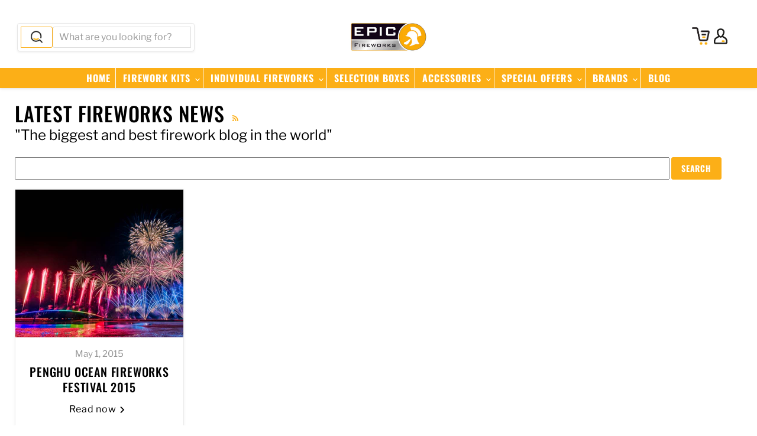

--- FILE ---
content_type: text/html; charset=utf-8
request_url: https://epicfireworks.com/blogs/news/tagged/penghu-fireworks-festival-2015
body_size: 43438
content:
<!doctype html>
<html class="no-js no-touch" lang="en">
  <head>

  <script>
    window.Store = window.Store || {};
    window.Store.id = 9228353621;
  </script>
    <meta charset="utf-8">
    <meta http-equiv="x-ua-compatible" content="IE=edge">

    <link rel="preconnect" href="https://cdn.shopify.com">
    <link rel="preconnect" href="https://fonts.shopifycdn.com">
    <link rel="preconnect" href="https://v.shopify.com">
    <link rel="preconnect" href="https://cdn.shopifycloud.com">

    <title>Latest Fireworks News
        
        
        
 — Tagged &quot;Penghu Fireworks Festival 2015&quot;
 — Epic Fireworks</title>

    
      <meta name="description" content="The biggest and best fireworks blog in the world, with thousands of articles telling you everything you could ever want to know about fireworks.">
    

    
  <link rel="shortcut icon" href="//epicfireworks.com/cdn/shop/files/favicon_32x32.png?v=1614291999" type="image/png">


    
      <link rel="canonical" href="https://epicfireworks.com/blogs/news/tagged/penghu-fireworks-festival-2015" />
    

    <meta name="viewport" content="width=device-width">

    
    















<meta property="og:site_name" content="Epic Fireworks">
<meta property="og:url" content="https://epicfireworks.com/blogs/news/tagged/penghu-fireworks-festival-2015">
<meta property="og:title" content="Latest Fireworks News">
<meta property="og:type" content="website">
<meta property="og:description" content="The biggest and best fireworks blog in the world, with thousands of articles telling you everything you could ever want to know about fireworks.">













  <meta name="twitter:site" content="@epicfireworks">








<meta name="twitter:title" content="Latest Fireworks News">
<meta name="twitter:description" content="The biggest and best fireworks blog in the world, with thousands of articles telling you everything you could ever want to know about fireworks.">





    <link rel="preload" href="//epicfireworks.com/cdn/fonts/oswald/oswald_n5.8ad4910bfdb43e150746ef7aa67f3553e3abe8e2.woff2" as="font" crossorigin="anonymous">
    <link rel="preload" as="style" href="//epicfireworks.com/cdn/shop/t/11/assets/theme.css?v=95447061477711356881759332362">

    <script>window.performance && window.performance.mark && window.performance.mark('shopify.content_for_header.start');</script><meta id="shopify-digital-wallet" name="shopify-digital-wallet" content="/9228353621/digital_wallets/dialog">
<meta name="shopify-checkout-api-token" content="094282789bd03535c0716128deac362d">
<meta id="in-context-paypal-metadata" data-shop-id="9228353621" data-venmo-supported="false" data-environment="production" data-locale="en_US" data-paypal-v4="true" data-currency="GBP">
<link rel="alternate" type="application/atom+xml" title="Feed" href="/blogs/news/tagged/penghu-fireworks-festival-2015.atom" />
<script async="async" src="/checkouts/internal/preloads.js?locale=en-GB"></script>
<script id="shopify-features" type="application/json">{"accessToken":"094282789bd03535c0716128deac362d","betas":["rich-media-storefront-analytics"],"domain":"epicfireworks.com","predictiveSearch":true,"shopId":9228353621,"locale":"en"}</script>
<script>var Shopify = Shopify || {};
Shopify.shop = "epic-fireworks.myshopify.com";
Shopify.locale = "en";
Shopify.currency = {"active":"GBP","rate":"1.0"};
Shopify.country = "GB";
Shopify.theme = {"name":"Latest 9.1.1","id":124159393877,"schema_name":"Empire","schema_version":"9.1.1","theme_store_id":null,"role":"main"};
Shopify.theme.handle = "null";
Shopify.theme.style = {"id":null,"handle":null};
Shopify.cdnHost = "epicfireworks.com/cdn";
Shopify.routes = Shopify.routes || {};
Shopify.routes.root = "/";</script>
<script type="module">!function(o){(o.Shopify=o.Shopify||{}).modules=!0}(window);</script>
<script>!function(o){function n(){var o=[];function n(){o.push(Array.prototype.slice.apply(arguments))}return n.q=o,n}var t=o.Shopify=o.Shopify||{};t.loadFeatures=n(),t.autoloadFeatures=n()}(window);</script>
<script id="shop-js-analytics" type="application/json">{"pageType":"blog"}</script>
<script defer="defer" async type="module" src="//epicfireworks.com/cdn/shopifycloud/shop-js/modules/v2/client.init-shop-cart-sync_BdyHc3Nr.en.esm.js"></script>
<script defer="defer" async type="module" src="//epicfireworks.com/cdn/shopifycloud/shop-js/modules/v2/chunk.common_Daul8nwZ.esm.js"></script>
<script type="module">
  await import("//epicfireworks.com/cdn/shopifycloud/shop-js/modules/v2/client.init-shop-cart-sync_BdyHc3Nr.en.esm.js");
await import("//epicfireworks.com/cdn/shopifycloud/shop-js/modules/v2/chunk.common_Daul8nwZ.esm.js");

  window.Shopify.SignInWithShop?.initShopCartSync?.({"fedCMEnabled":true,"windoidEnabled":true});

</script>
<script>(function() {
  var isLoaded = false;
  function asyncLoad() {
    if (isLoaded) return;
    isLoaded = true;
    var urls = ["https:\/\/chimpstatic.com\/mcjs-connected\/js\/users\/545f02d67c9e789c42b5182af\/549bb53485cfc4836cb629dd6.js?shop=epic-fireworks.myshopify.com"];
    for (var i = 0; i < urls.length; i++) {
      var s = document.createElement('script');
      s.type = 'text/javascript';
      s.async = true;
      s.src = urls[i];
      var x = document.getElementsByTagName('script')[0];
      x.parentNode.insertBefore(s, x);
    }
  };
  if(window.attachEvent) {
    window.attachEvent('onload', asyncLoad);
  } else {
    window.addEventListener('load', asyncLoad, false);
  }
})();</script>
<script id="__st">var __st={"a":9228353621,"offset":0,"reqid":"ed6f7c96-e9e8-42eb-9c20-1d88a5dfb858-1769007420","pageurl":"epicfireworks.com\/blogs\/news\/tagged\/penghu-fireworks-festival-2015","s":"blogs-25148424277","u":"4452d7432407","p":"blog","rtyp":"blog","rid":25148424277};</script>
<script>window.ShopifyPaypalV4VisibilityTracking = true;</script>
<script id="captcha-bootstrap">!function(){'use strict';const t='contact',e='account',n='new_comment',o=[[t,t],['blogs',n],['comments',n],[t,'customer']],c=[[e,'customer_login'],[e,'guest_login'],[e,'recover_customer_password'],[e,'create_customer']],r=t=>t.map((([t,e])=>`form[action*='/${t}']:not([data-nocaptcha='true']) input[name='form_type'][value='${e}']`)).join(','),a=t=>()=>t?[...document.querySelectorAll(t)].map((t=>t.form)):[];function s(){const t=[...o],e=r(t);return a(e)}const i='password',u='form_key',d=['recaptcha-v3-token','g-recaptcha-response','h-captcha-response',i],f=()=>{try{return window.sessionStorage}catch{return}},m='__shopify_v',_=t=>t.elements[u];function p(t,e,n=!1){try{const o=window.sessionStorage,c=JSON.parse(o.getItem(e)),{data:r}=function(t){const{data:e,action:n}=t;return t[m]||n?{data:e,action:n}:{data:t,action:n}}(c);for(const[e,n]of Object.entries(r))t.elements[e]&&(t.elements[e].value=n);n&&o.removeItem(e)}catch(o){console.error('form repopulation failed',{error:o})}}const l='form_type',E='cptcha';function T(t){t.dataset[E]=!0}const w=window,h=w.document,L='Shopify',v='ce_forms',y='captcha';let A=!1;((t,e)=>{const n=(g='f06e6c50-85a8-45c8-87d0-21a2b65856fe',I='https://cdn.shopify.com/shopifycloud/storefront-forms-hcaptcha/ce_storefront_forms_captcha_hcaptcha.v1.5.2.iife.js',D={infoText:'Protected by hCaptcha',privacyText:'Privacy',termsText:'Terms'},(t,e,n)=>{const o=w[L][v],c=o.bindForm;if(c)return c(t,g,e,D).then(n);var r;o.q.push([[t,g,e,D],n]),r=I,A||(h.body.append(Object.assign(h.createElement('script'),{id:'captcha-provider',async:!0,src:r})),A=!0)});var g,I,D;w[L]=w[L]||{},w[L][v]=w[L][v]||{},w[L][v].q=[],w[L][y]=w[L][y]||{},w[L][y].protect=function(t,e){n(t,void 0,e),T(t)},Object.freeze(w[L][y]),function(t,e,n,w,h,L){const[v,y,A,g]=function(t,e,n){const i=e?o:[],u=t?c:[],d=[...i,...u],f=r(d),m=r(i),_=r(d.filter((([t,e])=>n.includes(e))));return[a(f),a(m),a(_),s()]}(w,h,L),I=t=>{const e=t.target;return e instanceof HTMLFormElement?e:e&&e.form},D=t=>v().includes(t);t.addEventListener('submit',(t=>{const e=I(t);if(!e)return;const n=D(e)&&!e.dataset.hcaptchaBound&&!e.dataset.recaptchaBound,o=_(e),c=g().includes(e)&&(!o||!o.value);(n||c)&&t.preventDefault(),c&&!n&&(function(t){try{if(!f())return;!function(t){const e=f();if(!e)return;const n=_(t);if(!n)return;const o=n.value;o&&e.removeItem(o)}(t);const e=Array.from(Array(32),(()=>Math.random().toString(36)[2])).join('');!function(t,e){_(t)||t.append(Object.assign(document.createElement('input'),{type:'hidden',name:u})),t.elements[u].value=e}(t,e),function(t,e){const n=f();if(!n)return;const o=[...t.querySelectorAll(`input[type='${i}']`)].map((({name:t})=>t)),c=[...d,...o],r={};for(const[a,s]of new FormData(t).entries())c.includes(a)||(r[a]=s);n.setItem(e,JSON.stringify({[m]:1,action:t.action,data:r}))}(t,e)}catch(e){console.error('failed to persist form',e)}}(e),e.submit())}));const S=(t,e)=>{t&&!t.dataset[E]&&(n(t,e.some((e=>e===t))),T(t))};for(const o of['focusin','change'])t.addEventListener(o,(t=>{const e=I(t);D(e)&&S(e,y())}));const B=e.get('form_key'),M=e.get(l),P=B&&M;t.addEventListener('DOMContentLoaded',(()=>{const t=y();if(P)for(const e of t)e.elements[l].value===M&&p(e,B);[...new Set([...A(),...v().filter((t=>'true'===t.dataset.shopifyCaptcha))])].forEach((e=>S(e,t)))}))}(h,new URLSearchParams(w.location.search),n,t,e,['guest_login'])})(!0,!0)}();</script>
<script integrity="sha256-4kQ18oKyAcykRKYeNunJcIwy7WH5gtpwJnB7kiuLZ1E=" data-source-attribution="shopify.loadfeatures" defer="defer" src="//epicfireworks.com/cdn/shopifycloud/storefront/assets/storefront/load_feature-a0a9edcb.js" crossorigin="anonymous"></script>
<script data-source-attribution="shopify.dynamic_checkout.dynamic.init">var Shopify=Shopify||{};Shopify.PaymentButton=Shopify.PaymentButton||{isStorefrontPortableWallets:!0,init:function(){window.Shopify.PaymentButton.init=function(){};var t=document.createElement("script");t.src="https://epicfireworks.com/cdn/shopifycloud/portable-wallets/latest/portable-wallets.en.js",t.type="module",document.head.appendChild(t)}};
</script>
<script data-source-attribution="shopify.dynamic_checkout.buyer_consent">
  function portableWalletsHideBuyerConsent(e){var t=document.getElementById("shopify-buyer-consent"),n=document.getElementById("shopify-subscription-policy-button");t&&n&&(t.classList.add("hidden"),t.setAttribute("aria-hidden","true"),n.removeEventListener("click",e))}function portableWalletsShowBuyerConsent(e){var t=document.getElementById("shopify-buyer-consent"),n=document.getElementById("shopify-subscription-policy-button");t&&n&&(t.classList.remove("hidden"),t.removeAttribute("aria-hidden"),n.addEventListener("click",e))}window.Shopify?.PaymentButton&&(window.Shopify.PaymentButton.hideBuyerConsent=portableWalletsHideBuyerConsent,window.Shopify.PaymentButton.showBuyerConsent=portableWalletsShowBuyerConsent);
</script>
<script data-source-attribution="shopify.dynamic_checkout.cart.bootstrap">document.addEventListener("DOMContentLoaded",(function(){function t(){return document.querySelector("shopify-accelerated-checkout-cart, shopify-accelerated-checkout")}if(t())Shopify.PaymentButton.init();else{new MutationObserver((function(e,n){t()&&(Shopify.PaymentButton.init(),n.disconnect())})).observe(document.body,{childList:!0,subtree:!0})}}));
</script>
<script id='scb4127' type='text/javascript' async='' src='https://epicfireworks.com/cdn/shopifycloud/privacy-banner/storefront-banner.js'></script><link id="shopify-accelerated-checkout-styles" rel="stylesheet" media="screen" href="https://epicfireworks.com/cdn/shopifycloud/portable-wallets/latest/accelerated-checkout-backwards-compat.css" crossorigin="anonymous">
<style id="shopify-accelerated-checkout-cart">
        #shopify-buyer-consent {
  margin-top: 1em;
  display: inline-block;
  width: 100%;
}

#shopify-buyer-consent.hidden {
  display: none;
}

#shopify-subscription-policy-button {
  background: none;
  border: none;
  padding: 0;
  text-decoration: underline;
  font-size: inherit;
  cursor: pointer;
}

#shopify-subscription-policy-button::before {
  box-shadow: none;
}

      </style>

<script>window.performance && window.performance.mark && window.performance.mark('shopify.content_for_header.end');</script>

    <link href="//epicfireworks.com/cdn/shop/t/11/assets/theme.css?v=95447061477711356881759332362" rel="stylesheet" type="text/css" media="all" />

    
    <script>
      window.Theme = window.Theme || {};
      window.Theme.version = '9.1.1';
      window.Theme.name = 'Empire';
      window.Theme.routes = {
        "root_url": "/",
        "account_url": "/account",
        "account_login_url": "/account/login",
        "account_logout_url": "/account/logout",
        "account_register_url": "/account/register",
        "account_addresses_url": "/account/addresses",
        "collections_url": "/collections",
        "all_products_collection_url": "/collections/all",
        "search_url": "/search",
        "predictive_search_url": "/search/suggest",
        "cart_url": "/cart",
        "cart_add_url": "/cart/add",
        "cart_change_url": "/cart/change",
        "cart_clear_url": "/cart/clear",
        "product_recommendations_url": "/recommendations/products",
      };
    </script>
    

  <!-- BEGIN app block: shopify://apps/sitemap-noindex-pro-seo/blocks/app-embed/4d815e2c-5af0-46ba-8301-d0f9cf660031 -->
<!-- END app block --><link href="https://monorail-edge.shopifysvc.com" rel="dns-prefetch">
<script>(function(){if ("sendBeacon" in navigator && "performance" in window) {try {var session_token_from_headers = performance.getEntriesByType('navigation')[0].serverTiming.find(x => x.name == '_s').description;} catch {var session_token_from_headers = undefined;}var session_cookie_matches = document.cookie.match(/_shopify_s=([^;]*)/);var session_token_from_cookie = session_cookie_matches && session_cookie_matches.length === 2 ? session_cookie_matches[1] : "";var session_token = session_token_from_headers || session_token_from_cookie || "";function handle_abandonment_event(e) {var entries = performance.getEntries().filter(function(entry) {return /monorail-edge.shopifysvc.com/.test(entry.name);});if (!window.abandonment_tracked && entries.length === 0) {window.abandonment_tracked = true;var currentMs = Date.now();var navigation_start = performance.timing.navigationStart;var payload = {shop_id: 9228353621,url: window.location.href,navigation_start,duration: currentMs - navigation_start,session_token,page_type: "blog"};window.navigator.sendBeacon("https://monorail-edge.shopifysvc.com/v1/produce", JSON.stringify({schema_id: "online_store_buyer_site_abandonment/1.1",payload: payload,metadata: {event_created_at_ms: currentMs,event_sent_at_ms: currentMs}}));}}window.addEventListener('pagehide', handle_abandonment_event);}}());</script>
<script id="web-pixels-manager-setup">(function e(e,d,r,n,o){if(void 0===o&&(o={}),!Boolean(null===(a=null===(i=window.Shopify)||void 0===i?void 0:i.analytics)||void 0===a?void 0:a.replayQueue)){var i,a;window.Shopify=window.Shopify||{};var t=window.Shopify;t.analytics=t.analytics||{};var s=t.analytics;s.replayQueue=[],s.publish=function(e,d,r){return s.replayQueue.push([e,d,r]),!0};try{self.performance.mark("wpm:start")}catch(e){}var l=function(){var e={modern:/Edge?\/(1{2}[4-9]|1[2-9]\d|[2-9]\d{2}|\d{4,})\.\d+(\.\d+|)|Firefox\/(1{2}[4-9]|1[2-9]\d|[2-9]\d{2}|\d{4,})\.\d+(\.\d+|)|Chrom(ium|e)\/(9{2}|\d{3,})\.\d+(\.\d+|)|(Maci|X1{2}).+ Version\/(15\.\d+|(1[6-9]|[2-9]\d|\d{3,})\.\d+)([,.]\d+|)( \(\w+\)|)( Mobile\/\w+|) Safari\/|Chrome.+OPR\/(9{2}|\d{3,})\.\d+\.\d+|(CPU[ +]OS|iPhone[ +]OS|CPU[ +]iPhone|CPU IPhone OS|CPU iPad OS)[ +]+(15[._]\d+|(1[6-9]|[2-9]\d|\d{3,})[._]\d+)([._]\d+|)|Android:?[ /-](13[3-9]|1[4-9]\d|[2-9]\d{2}|\d{4,})(\.\d+|)(\.\d+|)|Android.+Firefox\/(13[5-9]|1[4-9]\d|[2-9]\d{2}|\d{4,})\.\d+(\.\d+|)|Android.+Chrom(ium|e)\/(13[3-9]|1[4-9]\d|[2-9]\d{2}|\d{4,})\.\d+(\.\d+|)|SamsungBrowser\/([2-9]\d|\d{3,})\.\d+/,legacy:/Edge?\/(1[6-9]|[2-9]\d|\d{3,})\.\d+(\.\d+|)|Firefox\/(5[4-9]|[6-9]\d|\d{3,})\.\d+(\.\d+|)|Chrom(ium|e)\/(5[1-9]|[6-9]\d|\d{3,})\.\d+(\.\d+|)([\d.]+$|.*Safari\/(?![\d.]+ Edge\/[\d.]+$))|(Maci|X1{2}).+ Version\/(10\.\d+|(1[1-9]|[2-9]\d|\d{3,})\.\d+)([,.]\d+|)( \(\w+\)|)( Mobile\/\w+|) Safari\/|Chrome.+OPR\/(3[89]|[4-9]\d|\d{3,})\.\d+\.\d+|(CPU[ +]OS|iPhone[ +]OS|CPU[ +]iPhone|CPU IPhone OS|CPU iPad OS)[ +]+(10[._]\d+|(1[1-9]|[2-9]\d|\d{3,})[._]\d+)([._]\d+|)|Android:?[ /-](13[3-9]|1[4-9]\d|[2-9]\d{2}|\d{4,})(\.\d+|)(\.\d+|)|Mobile Safari.+OPR\/([89]\d|\d{3,})\.\d+\.\d+|Android.+Firefox\/(13[5-9]|1[4-9]\d|[2-9]\d{2}|\d{4,})\.\d+(\.\d+|)|Android.+Chrom(ium|e)\/(13[3-9]|1[4-9]\d|[2-9]\d{2}|\d{4,})\.\d+(\.\d+|)|Android.+(UC? ?Browser|UCWEB|U3)[ /]?(15\.([5-9]|\d{2,})|(1[6-9]|[2-9]\d|\d{3,})\.\d+)\.\d+|SamsungBrowser\/(5\.\d+|([6-9]|\d{2,})\.\d+)|Android.+MQ{2}Browser\/(14(\.(9|\d{2,})|)|(1[5-9]|[2-9]\d|\d{3,})(\.\d+|))(\.\d+|)|K[Aa][Ii]OS\/(3\.\d+|([4-9]|\d{2,})\.\d+)(\.\d+|)/},d=e.modern,r=e.legacy,n=navigator.userAgent;return n.match(d)?"modern":n.match(r)?"legacy":"unknown"}(),u="modern"===l?"modern":"legacy",c=(null!=n?n:{modern:"",legacy:""})[u],f=function(e){return[e.baseUrl,"/wpm","/b",e.hashVersion,"modern"===e.buildTarget?"m":"l",".js"].join("")}({baseUrl:d,hashVersion:r,buildTarget:u}),m=function(e){var d=e.version,r=e.bundleTarget,n=e.surface,o=e.pageUrl,i=e.monorailEndpoint;return{emit:function(e){var a=e.status,t=e.errorMsg,s=(new Date).getTime(),l=JSON.stringify({metadata:{event_sent_at_ms:s},events:[{schema_id:"web_pixels_manager_load/3.1",payload:{version:d,bundle_target:r,page_url:o,status:a,surface:n,error_msg:t},metadata:{event_created_at_ms:s}}]});if(!i)return console&&console.warn&&console.warn("[Web Pixels Manager] No Monorail endpoint provided, skipping logging."),!1;try{return self.navigator.sendBeacon.bind(self.navigator)(i,l)}catch(e){}var u=new XMLHttpRequest;try{return u.open("POST",i,!0),u.setRequestHeader("Content-Type","text/plain"),u.send(l),!0}catch(e){return console&&console.warn&&console.warn("[Web Pixels Manager] Got an unhandled error while logging to Monorail."),!1}}}}({version:r,bundleTarget:l,surface:e.surface,pageUrl:self.location.href,monorailEndpoint:e.monorailEndpoint});try{o.browserTarget=l,function(e){var d=e.src,r=e.async,n=void 0===r||r,o=e.onload,i=e.onerror,a=e.sri,t=e.scriptDataAttributes,s=void 0===t?{}:t,l=document.createElement("script"),u=document.querySelector("head"),c=document.querySelector("body");if(l.async=n,l.src=d,a&&(l.integrity=a,l.crossOrigin="anonymous"),s)for(var f in s)if(Object.prototype.hasOwnProperty.call(s,f))try{l.dataset[f]=s[f]}catch(e){}if(o&&l.addEventListener("load",o),i&&l.addEventListener("error",i),u)u.appendChild(l);else{if(!c)throw new Error("Did not find a head or body element to append the script");c.appendChild(l)}}({src:f,async:!0,onload:function(){if(!function(){var e,d;return Boolean(null===(d=null===(e=window.Shopify)||void 0===e?void 0:e.analytics)||void 0===d?void 0:d.initialized)}()){var d=window.webPixelsManager.init(e)||void 0;if(d){var r=window.Shopify.analytics;r.replayQueue.forEach((function(e){var r=e[0],n=e[1],o=e[2];d.publishCustomEvent(r,n,o)})),r.replayQueue=[],r.publish=d.publishCustomEvent,r.visitor=d.visitor,r.initialized=!0}}},onerror:function(){return m.emit({status:"failed",errorMsg:"".concat(f," has failed to load")})},sri:function(e){var d=/^sha384-[A-Za-z0-9+/=]+$/;return"string"==typeof e&&d.test(e)}(c)?c:"",scriptDataAttributes:o}),m.emit({status:"loading"})}catch(e){m.emit({status:"failed",errorMsg:(null==e?void 0:e.message)||"Unknown error"})}}})({shopId: 9228353621,storefrontBaseUrl: "https://epicfireworks.com",extensionsBaseUrl: "https://extensions.shopifycdn.com/cdn/shopifycloud/web-pixels-manager",monorailEndpoint: "https://monorail-edge.shopifysvc.com/unstable/produce_batch",surface: "storefront-renderer",enabledBetaFlags: ["2dca8a86"],webPixelsConfigList: [{"id":"888734078","configuration":"{\"config\":\"{\\\"pixel_id\\\":\\\"G-1VKV4T7LV4\\\",\\\"gtag_events\\\":[{\\\"type\\\":\\\"begin_checkout\\\",\\\"action_label\\\":\\\"G-1VKV4T7LV4\\\"},{\\\"type\\\":\\\"search\\\",\\\"action_label\\\":\\\"G-1VKV4T7LV4\\\"},{\\\"type\\\":\\\"view_item\\\",\\\"action_label\\\":\\\"G-1VKV4T7LV4\\\"},{\\\"type\\\":\\\"purchase\\\",\\\"action_label\\\":\\\"G-1VKV4T7LV4\\\"},{\\\"type\\\":\\\"page_view\\\",\\\"action_label\\\":\\\"G-1VKV4T7LV4\\\"},{\\\"type\\\":\\\"add_payment_info\\\",\\\"action_label\\\":\\\"G-1VKV4T7LV4\\\"},{\\\"type\\\":\\\"add_to_cart\\\",\\\"action_label\\\":\\\"G-1VKV4T7LV4\\\"}],\\\"enable_monitoring_mode\\\":false}\"}","eventPayloadVersion":"v1","runtimeContext":"OPEN","scriptVersion":"b2a88bafab3e21179ed38636efcd8a93","type":"APP","apiClientId":1780363,"privacyPurposes":[],"dataSharingAdjustments":{"protectedCustomerApprovalScopes":["read_customer_address","read_customer_email","read_customer_name","read_customer_personal_data","read_customer_phone"]}},{"id":"shopify-app-pixel","configuration":"{}","eventPayloadVersion":"v1","runtimeContext":"STRICT","scriptVersion":"0450","apiClientId":"shopify-pixel","type":"APP","privacyPurposes":["ANALYTICS","MARKETING"]},{"id":"shopify-custom-pixel","eventPayloadVersion":"v1","runtimeContext":"LAX","scriptVersion":"0450","apiClientId":"shopify-pixel","type":"CUSTOM","privacyPurposes":["ANALYTICS","MARKETING"]}],isMerchantRequest: false,initData: {"shop":{"name":"Epic Fireworks","paymentSettings":{"currencyCode":"GBP"},"myshopifyDomain":"epic-fireworks.myshopify.com","countryCode":"GB","storefrontUrl":"https:\/\/epicfireworks.com"},"customer":null,"cart":null,"checkout":null,"productVariants":[],"purchasingCompany":null},},"https://epicfireworks.com/cdn","fcfee988w5aeb613cpc8e4bc33m6693e112",{"modern":"","legacy":""},{"shopId":"9228353621","storefrontBaseUrl":"https:\/\/epicfireworks.com","extensionBaseUrl":"https:\/\/extensions.shopifycdn.com\/cdn\/shopifycloud\/web-pixels-manager","surface":"storefront-renderer","enabledBetaFlags":"[\"2dca8a86\"]","isMerchantRequest":"false","hashVersion":"fcfee988w5aeb613cpc8e4bc33m6693e112","publish":"custom","events":"[[\"page_viewed\",{}]]"});</script><script>
  window.ShopifyAnalytics = window.ShopifyAnalytics || {};
  window.ShopifyAnalytics.meta = window.ShopifyAnalytics.meta || {};
  window.ShopifyAnalytics.meta.currency = 'GBP';
  var meta = {"page":{"pageType":"blog","resourceType":"blog","resourceId":25148424277,"requestId":"ed6f7c96-e9e8-42eb-9c20-1d88a5dfb858-1769007420"}};
  for (var attr in meta) {
    window.ShopifyAnalytics.meta[attr] = meta[attr];
  }
</script>
<script class="analytics">
  (function () {
    var customDocumentWrite = function(content) {
      var jquery = null;

      if (window.jQuery) {
        jquery = window.jQuery;
      } else if (window.Checkout && window.Checkout.$) {
        jquery = window.Checkout.$;
      }

      if (jquery) {
        jquery('body').append(content);
      }
    };

    var hasLoggedConversion = function(token) {
      if (token) {
        return document.cookie.indexOf('loggedConversion=' + token) !== -1;
      }
      return false;
    }

    var setCookieIfConversion = function(token) {
      if (token) {
        var twoMonthsFromNow = new Date(Date.now());
        twoMonthsFromNow.setMonth(twoMonthsFromNow.getMonth() + 2);

        document.cookie = 'loggedConversion=' + token + '; expires=' + twoMonthsFromNow;
      }
    }

    var trekkie = window.ShopifyAnalytics.lib = window.trekkie = window.trekkie || [];
    if (trekkie.integrations) {
      return;
    }
    trekkie.methods = [
      'identify',
      'page',
      'ready',
      'track',
      'trackForm',
      'trackLink'
    ];
    trekkie.factory = function(method) {
      return function() {
        var args = Array.prototype.slice.call(arguments);
        args.unshift(method);
        trekkie.push(args);
        return trekkie;
      };
    };
    for (var i = 0; i < trekkie.methods.length; i++) {
      var key = trekkie.methods[i];
      trekkie[key] = trekkie.factory(key);
    }
    trekkie.load = function(config) {
      trekkie.config = config || {};
      trekkie.config.initialDocumentCookie = document.cookie;
      var first = document.getElementsByTagName('script')[0];
      var script = document.createElement('script');
      script.type = 'text/javascript';
      script.onerror = function(e) {
        var scriptFallback = document.createElement('script');
        scriptFallback.type = 'text/javascript';
        scriptFallback.onerror = function(error) {
                var Monorail = {
      produce: function produce(monorailDomain, schemaId, payload) {
        var currentMs = new Date().getTime();
        var event = {
          schema_id: schemaId,
          payload: payload,
          metadata: {
            event_created_at_ms: currentMs,
            event_sent_at_ms: currentMs
          }
        };
        return Monorail.sendRequest("https://" + monorailDomain + "/v1/produce", JSON.stringify(event));
      },
      sendRequest: function sendRequest(endpointUrl, payload) {
        // Try the sendBeacon API
        if (window && window.navigator && typeof window.navigator.sendBeacon === 'function' && typeof window.Blob === 'function' && !Monorail.isIos12()) {
          var blobData = new window.Blob([payload], {
            type: 'text/plain'
          });

          if (window.navigator.sendBeacon(endpointUrl, blobData)) {
            return true;
          } // sendBeacon was not successful

        } // XHR beacon

        var xhr = new XMLHttpRequest();

        try {
          xhr.open('POST', endpointUrl);
          xhr.setRequestHeader('Content-Type', 'text/plain');
          xhr.send(payload);
        } catch (e) {
          console.log(e);
        }

        return false;
      },
      isIos12: function isIos12() {
        return window.navigator.userAgent.lastIndexOf('iPhone; CPU iPhone OS 12_') !== -1 || window.navigator.userAgent.lastIndexOf('iPad; CPU OS 12_') !== -1;
      }
    };
    Monorail.produce('monorail-edge.shopifysvc.com',
      'trekkie_storefront_load_errors/1.1',
      {shop_id: 9228353621,
      theme_id: 124159393877,
      app_name: "storefront",
      context_url: window.location.href,
      source_url: "//epicfireworks.com/cdn/s/trekkie.storefront.cd680fe47e6c39ca5d5df5f0a32d569bc48c0f27.min.js"});

        };
        scriptFallback.async = true;
        scriptFallback.src = '//epicfireworks.com/cdn/s/trekkie.storefront.cd680fe47e6c39ca5d5df5f0a32d569bc48c0f27.min.js';
        first.parentNode.insertBefore(scriptFallback, first);
      };
      script.async = true;
      script.src = '//epicfireworks.com/cdn/s/trekkie.storefront.cd680fe47e6c39ca5d5df5f0a32d569bc48c0f27.min.js';
      first.parentNode.insertBefore(script, first);
    };
    trekkie.load(
      {"Trekkie":{"appName":"storefront","development":false,"defaultAttributes":{"shopId":9228353621,"isMerchantRequest":null,"themeId":124159393877,"themeCityHash":"14586607745358219630","contentLanguage":"en","currency":"GBP","eventMetadataId":"01453702-0af5-4c46-a805-8cf9f6d99903"},"isServerSideCookieWritingEnabled":true,"monorailRegion":"shop_domain","enabledBetaFlags":["65f19447"]},"Session Attribution":{},"S2S":{"facebookCapiEnabled":false,"source":"trekkie-storefront-renderer","apiClientId":580111}}
    );

    var loaded = false;
    trekkie.ready(function() {
      if (loaded) return;
      loaded = true;

      window.ShopifyAnalytics.lib = window.trekkie;

      var originalDocumentWrite = document.write;
      document.write = customDocumentWrite;
      try { window.ShopifyAnalytics.merchantGoogleAnalytics.call(this); } catch(error) {};
      document.write = originalDocumentWrite;

      window.ShopifyAnalytics.lib.page(null,{"pageType":"blog","resourceType":"blog","resourceId":25148424277,"requestId":"ed6f7c96-e9e8-42eb-9c20-1d88a5dfb858-1769007420","shopifyEmitted":true});

      var match = window.location.pathname.match(/checkouts\/(.+)\/(thank_you|post_purchase)/)
      var token = match? match[1]: undefined;
      if (!hasLoggedConversion(token)) {
        setCookieIfConversion(token);
        
      }
    });


        var eventsListenerScript = document.createElement('script');
        eventsListenerScript.async = true;
        eventsListenerScript.src = "//epicfireworks.com/cdn/shopifycloud/storefront/assets/shop_events_listener-3da45d37.js";
        document.getElementsByTagName('head')[0].appendChild(eventsListenerScript);

})();</script>
<script
  defer
  src="https://epicfireworks.com/cdn/shopifycloud/perf-kit/shopify-perf-kit-3.0.4.min.js"
  data-application="storefront-renderer"
  data-shop-id="9228353621"
  data-render-region="gcp-us-east1"
  data-page-type="blog"
  data-theme-instance-id="124159393877"
  data-theme-name="Empire"
  data-theme-version="9.1.1"
  data-monorail-region="shop_domain"
  data-resource-timing-sampling-rate="10"
  data-shs="true"
  data-shs-beacon="true"
  data-shs-export-with-fetch="true"
  data-shs-logs-sample-rate="1"
  data-shs-beacon-endpoint="https://epicfireworks.com/api/collect"
></script>
</head>

  <body class="template-blog" data-instant-allow-query-string >
    <script>
      document.documentElement.className=document.documentElement.className.replace(/\bno-js\b/,'js');
      if(window.Shopify&&window.Shopify.designMode)document.documentElement.className+=' in-theme-editor';
      if(('ontouchstart' in window)||window.DocumentTouch&&document instanceof DocumentTouch)document.documentElement.className=document.documentElement.className.replace(/\bno-touch\b/,'has-touch');
    </script>

    
    <svg
      class="icon-star-reference"
      aria-hidden="true"
      focusable="false"
      role="presentation"
      xmlns="http://www.w3.org/2000/svg" width="20" height="20" viewBox="3 3 17 17" fill="none"
    >
      <symbol id="icon-star">
        <rect class="icon-star-background" width="20" height="20" fill="currentColor"/>
        <path d="M10 3L12.163 7.60778L17 8.35121L13.5 11.9359L14.326 17L10 14.6078L5.674 17L6.5 11.9359L3 8.35121L7.837 7.60778L10 3Z" stroke="currentColor" stroke-width="2" stroke-linecap="round" stroke-linejoin="round" fill="none"/>
      </symbol>
      <clipPath id="icon-star-clip">
        <path d="M10 3L12.163 7.60778L17 8.35121L13.5 11.9359L14.326 17L10 14.6078L5.674 17L6.5 11.9359L3 8.35121L7.837 7.60778L10 3Z" stroke="currentColor" stroke-width="2" stroke-linecap="round" stroke-linejoin="round"/>
      </clipPath>
    </svg>
    


    <a class="skip-to-main" href="#site-main">Skip to content</a>

    <!-- BEGIN sections: header-group -->
<div id="shopify-section-sections--14883092889685__header" class="shopify-section shopify-section-group-header-group site-header-wrapper">


<script
  type="application/json"
  data-section-id="sections--14883092889685__header"
  data-section-type="static-header"
  data-section-data>
  {
    "settings": {
      "sticky_header": false,
      "has_box_shadow": true,
      "live_search": {
        "enable": true,
        "money_format": "£{{amount}}",
        "show_mobile_search_bar": true
      }
    }
  }
</script>





<style data-shopify>
  .site-logo {
    max-width: 170px;
  }

  .site-logo-image {
    max-height: 90px;
  }
</style>

<header
  class="site-header site-header-nav--open"
  role="banner"
  data-site-header
>
  <div
    class="
      site-header-main
      
        site-header--full-width
      
    "
    data-site-header-main
    
    
      data-site-header-mobile-search-bar
    
  >
    <button class="site-header-menu-toggle" data-menu-toggle>
      <div class="site-header-menu-toggle--button" tabindex="-1">
        <span class="toggle-icon--bar toggle-icon--bar-top"></span>
        <span class="toggle-icon--bar toggle-icon--bar-middle"></span>
        <span class="toggle-icon--bar toggle-icon--bar-bottom"></span>
        <span class="visually-hidden">Menu</span>
      </div>
    </button>

    

    <div
      class="
        site-header-main-content
        
      "
    >
      <div class="site-header-logo">
        <a
          class="site-logo"
          href="/">
          
            
            

            

  

  <img
    
      src="//epicfireworks.com/cdn/shop/files/LOGO_340x170.jpg?v=1614290094"
    
    alt=""

    
      data-rimg
      srcset="//epicfireworks.com/cdn/shop/files/LOGO_340x170.jpg?v=1614290094 1x, //epicfireworks.com/cdn/shop/files/LOGO_680x340.jpg?v=1614290094 2x, //epicfireworks.com/cdn/shop/files/LOGO_1020x510.jpg?v=1614290094 3x, //epicfireworks.com/cdn/shop/files/LOGO_1360x680.jpg?v=1614290094 4x"
    

    class="site-logo-image"
    style="
        object-fit:cover;object-position:50.0% 50.0%;
      
"
    
  >




          
        </a>
      </div>

      





<div class="live-search" data-live-search><form
    class="
      live-search-form
      form-fields-inline
      
    "
    action="/search"
    method="get"
    role="search"
    aria-label="Product"
    data-live-search-form
  >
    <div class="form-field no-label"><button
        class="live-search-takeover-cancel"
        type="button"
        data-live-search-takeover-cancel>
        Cancel
      </button>

      <button
        class="live-search-button"
        type="submit"
        aria-label="Search"
        data-live-search-submit
      >
        <span class="search-icon search-icon--inactive">
          <!--svg
  aria-hidden="true"
  focusable="false"
  role="presentation"
  xmlns="http://www.w3.org/2000/svg"
  width="23"
  height="24"
  fill="none"
  viewBox="0 0 23 24"
>
  <path d="M21 21L15.5 15.5" stroke="currentColor" stroke-width="2" stroke-linecap="round"/>
  <circle cx="10" cy="9" r="8" stroke="currentColor" stroke-width="2"/>
  </svg-->

<!--svg
  aria-hidden="true"
  focusable="false"
  role="presentation"
  xmlns="http://www.w3.org/2000/svg"
  width="20"
  height="21"
  viewBox="0 0 20 21"
>
  <path fill="currentColor" fill-rule="evenodd" d="M12.514 14.906a8.264 8.264 0 0 1-4.322 1.21C3.668 16.116 0 12.513 0 8.07 0 3.626 3.668.023 8.192.023c4.525 0 8.193 3.603 8.193 8.047 0 2.033-.769 3.89-2.035 5.307l4.999 5.552-1.775 1.597-5.06-5.62zm-4.322-.843c3.37 0 6.102-2.684 6.102-5.993 0-3.31-2.732-5.994-6.102-5.994S2.09 4.76 2.09 8.07c0 3.31 2.732 5.993 6.102 5.993z"/>
</svg-->

<!--svg version="1.0" xmlns="http://www.w3.org/2000/svg"
 width="50.000000pt" height="50.000000pt" viewBox="0 0 50.000000 50.000000"
 preserveAspectRatio="xMidYMid meet"><g transform="translate(0.000000,50.000000) scale(0.100000,-0.100000)"
fill="#000000" stroke="none">
<path d="M145 484 c-88 -32 -139 -112 -140 -220 0 -60 4 -76 28 -112 62 -95
178 -128 285 -82 l52 23 50 -47 c28 -26 56 -46 62 -44 27 9 17 32 -40 90 l-60
62 -49 -26 c-101 -55 -174 -47 -242 27 -38 42 -41 49 -41 102 1 118 58 184
165 191 119 8 188 -57 191 -178 1 -56 4 -65 20 -65 17 0 19 8 19 77 0 69 -3
81 -30 120 -58 83 -172 118 -270 82z"/>
</g>
</svg-->

<svg version="1.1" id="Layer_1" xmlns="http://www.w3.org/2000/svg" xmlns:xlink="http://www.w3.org/1999/xlink" x="0px" y="0px"
	 viewBox="0 0 50 50" style="enable-background:new 0 0 50 50;" xml:space="preserve">
<image style="overflow:visible;" width="50" height="50" xlink:href="[data-uri]
bWFnZVJlYWR5ccllPAAAAyNpVFh0WE1MOmNvbS5hZG9iZS54bXAAAAAAADw/eHBhY2tldCBiZWdp
bj0i77u/IiBpZD0iVzVNME1wQ2VoaUh6cmVTek5UY3prYzlkIj8+IDx4OnhtcG1ldGEgeG1sbnM6
eD0iYWRvYmU6bnM6bWV0YS8iIHg6eG1wdGs9IkFkb2JlIFhNUCBDb3JlIDUuNi1jMTQwIDc5LjE2
MDQ1MSwgMjAxNy8wNS8wNi0wMTowODoyMSAgICAgICAgIj4gPHJkZjpSREYgeG1sbnM6cmRmPSJo
dHRwOi8vd3d3LnczLm9yZy8xOTk5LzAyLzIyLXJkZi1zeW50YXgtbnMjIj4gPHJkZjpEZXNjcmlw
dGlvbiByZGY6YWJvdXQ9IiIgeG1sbnM6eG1wPSJodHRwOi8vbnMuYWRvYmUuY29tL3hhcC8xLjAv
IiB4bWxuczp4bXBNTT0iaHR0cDovL25zLmFkb2JlLmNvbS94YXAvMS4wL21tLyIgeG1sbnM6c3RS
ZWY9Imh0dHA6Ly9ucy5hZG9iZS5jb20veGFwLzEuMC9zVHlwZS9SZXNvdXJjZVJlZiMiIHhtcDpD
cmVhdG9yVG9vbD0iQWRvYmUgUGhvdG9zaG9wIENDIChNYWNpbnRvc2gpIiB4bXBNTTpJbnN0YW5j
ZUlEPSJ4bXAuaWlkOjkzMEIzMkRFNTYwMjExRUFBQkJBOEZBREUwMkU5MzRDIiB4bXBNTTpEb2N1
bWVudElEPSJ4bXAuZGlkOjkzMEIzMkRGNTYwMjExRUFBQkJBOEZBREUwMkU5MzRDIj4gPHhtcE1N
OkRlcml2ZWRGcm9tIHN0UmVmOmluc3RhbmNlSUQ9InhtcC5paWQ6OTMwQjMyREM1NjAyMTFFQUFC
QkE4RkFERTAyRTkzNEMiIHN0UmVmOmRvY3VtZW50SUQ9InhtcC5kaWQ6OTMwQjMyREQ1NjAyMTFF
QUFCQkE4RkFERTAyRTkzNEMiLz4gPC9yZGY6RGVzY3JpcHRpb24+IDwvcmRmOlJERj4gPC94Onht
cG1ldGE+IDw/eHBhY2tldCBlbmQ9InIiPz6dmPjLAAAFdklEQVR42tSaf2xeUxjHb2va/RBGh0V/
kNWEUWIZXVg208xkKxNbNj8iEzF/LEgYhoTKwlibWMKGxPzYosHCYlH8IaEbMSJmQrKhq6WroavN
SxVrttfn0afJdfbc9973vW/f3j7JN6c9597znO99znnOOc/zFqXTaS+OVFVVXEAxA0wB54JycAoo
0kd6QRf4AXwDtoHWjo7On7w8SlEuRBj8mRS3ghtAZQ56RemnoBlsgNQfBSUCgUkUK8C1vi8eV4TE
GtAIod8GlQgERlOsBLeDY7zBkYPgbsi8PChE1ApvgrMj9Lcb7AL7QUqtVqbT7xxwcoQ+3gE3Qehg
3ohAoo5iEzg+4JE/QQt4VRdwKuSjVFPMBgvAzAyPtoGr6W9nbCIovUIHeazRfACsAs/mulDpfyLF
cnBzwHTtBpfT/9c5E0GJuNKtYJTxznpwV7amD5m6L4Jao1nc9hR07c2aCB2Po9ih+4Ff+sAtdPpK
vlc5OsUiT4B7jObtYBp6/8rUR7FRty6AxJzBICFCv4fBvfy51GieDB7LyiJ8mYUUrxvPLULRRq8A
whiEUKNTfQRMZQyfh1qEDkZSNBnPNBWKhFqnyfiYxQFjM6fWEuHjtH8HHvIKL0t1oftlBh/7soxE
dLFZC0280z+FZoFOce8PG013hFlktmGNLXT4rjd08hJw3W49H70sE5FFRtvqISQhVjlE8YJTXQKu
MonotJrr1HeCt72hl2ajri7IIrV6sPPLJr7IkaFmwRja9CDql+lBRKYa9S1ecuTjo7aaqooxFpHz
jdvbtgQR2WXUnWURqXHq2jFpT4KItBt15RaR8U7dt16ypNuoG20RGWvcNZIkPVGJuJWphBEpDYjC
hB7jixNGZIxRl7IG7Z6lTkoYkXEBIaSjiHS6fjphRKqtvdIi4rq3GjacJE2vCcYla49F5Cun7jhw
YYKIuAt7D/tcn0Vkq/HyNVaPhzYXzQXtoAvEunDxfi1oAItBpuilRG0O+/5fY97ZKyvLxQISGRzp
nH6r9Sg9oFjc9D5wgu+5FSXz0g05kJhPsdHnIZ+kn2UZ7vFyjJKA3nbG9FFg8IEH5Y680Glbwkvr
fMorrUWGvAceZCA7IhCQiOUD4D7Hzf/C++PjWHiAiByNtzhtYqXzINOlg5A47hcZ1o/En973+mNi
Hfr+KHXnEjeeplPW2he+hMjk2ETUfHJcvtRpl4HVD0wxyEzQNVWex8Usgbc6iMQ6cfvNe6fhIWaB
5yH5Xy4EZeKqL/H6kzT5kJ9FR1wS/7OIWmWlzmFX1koEA8uk1TIjKG4Dj3jRUgWuiBfaAJZDYr9P
v/T1KLgYyKK+H529uRAZodPJih+9BhY7nqxU5/31ugbKQvRJmkByLesh0OZ4pnkUzznXig91avdm
RUQ7PFGvl5OM5z8DN9LxbsMjyfSbqEeKU9VNC+nfwY+6oFOGaxVH0BgUHYlKJiitUEHRGnDO6dHg
2Vq/dbIV3RskKCgJ1bB0XiiZTImect0jagLelXTzU15/VvZAxMFL2loSqdd5/SntbCQjmbDUm2xg
klabk0FBnwYrWjVQsNd3q5M1czq4SKM1NRG+/k49WczKhkyUZKjM/WXqTUoH8XAoqWnJgzyt28Ab
AevGJBM5zw4hCcGsCjpQxpBfwTNgtT+dh76SbMhk/csHFMjuL8mYei/3nHtaPaPsJc1BaTUlsxlc
GUBGsmh/50TEp+Q0rz/4LZH86Z6dOPWL/PbkE/ABeIsB7IuoR07dLZ6dzpb49ALxnkVxf1SjyuSo
c4ZGAMf6rgQpJdCGsu4Y/YeRmZ8XIoWQEDKPF3vDRHRh1+vacGXmsCESQqZt2EwtZ5qJY2nQ08H3
cor+V4ABAHY0HK2NHBJ1AAAAAElFTkSuQmCC">
</image>
</svg>

        </span>
        <span class="search-icon search-icon--active">
          <svg
  aria-hidden="true"
  focusable="false"
  role="presentation"
  width="26"
  height="26"
  viewBox="0 0 26 26"
  xmlns="http://www.w3.org/2000/svg"
>
  <g fill-rule="nonzero" fill="currentColor">
    <path d="M13 26C5.82 26 0 20.18 0 13S5.82 0 13 0s13 5.82 13 13-5.82 13-13 13zm0-3.852a9.148 9.148 0 1 0 0-18.296 9.148 9.148 0 0 0 0 18.296z" opacity=".29"/><path d="M13 26c7.18 0 13-5.82 13-13a1.926 1.926 0 0 0-3.852 0A9.148 9.148 0 0 1 13 22.148 1.926 1.926 0 0 0 13 26z"/>
  </g>
</svg>
        </span>
      </button>
      <input
        class="form-field-input live-search-form-field"
        type="text"
        name="q"
        aria-label="Search"
        placeholder="What are you looking for?"
        
        autocomplete="off"
        data-live-search-input
      >
      
    </div>

    <div class="search-flydown" data-live-search-flydown>
      <div class="search-flydown--placeholder" data-live-search-placeholder>
        <div class="search-flydown--product-items">
          
            <a class="search-flydown--product search-flydown--product" href="#">
              
                <div class="search-flydown--product-image">
                  <svg class="placeholder--image placeholder--content-image" xmlns="http://www.w3.org/2000/svg" viewBox="0 0 525.5 525.5"><path d="M324.5 212.7H203c-1.6 0-2.8 1.3-2.8 2.8V308c0 1.6 1.3 2.8 2.8 2.8h121.6c1.6 0 2.8-1.3 2.8-2.8v-92.5c0-1.6-1.3-2.8-2.9-2.8zm1.1 95.3c0 .6-.5 1.1-1.1 1.1H203c-.6 0-1.1-.5-1.1-1.1v-92.5c0-.6.5-1.1 1.1-1.1h121.6c.6 0 1.1.5 1.1 1.1V308z"/><path d="M210.4 299.5H240v.1s.1 0 .2-.1h75.2v-76.2h-105v76.2zm1.8-7.2l20-20c1.6-1.6 3.8-2.5 6.1-2.5s4.5.9 6.1 2.5l1.5 1.5 16.8 16.8c-12.9 3.3-20.7 6.3-22.8 7.2h-27.7v-5.5zm101.5-10.1c-20.1 1.7-36.7 4.8-49.1 7.9l-16.9-16.9 26.3-26.3c1.6-1.6 3.8-2.5 6.1-2.5s4.5.9 6.1 2.5l27.5 27.5v7.8zm-68.9 15.5c9.7-3.5 33.9-10.9 68.9-13.8v13.8h-68.9zm68.9-72.7v46.8l-26.2-26.2c-1.9-1.9-4.5-3-7.3-3s-5.4 1.1-7.3 3l-26.3 26.3-.9-.9c-1.9-1.9-4.5-3-7.3-3s-5.4 1.1-7.3 3l-18.8 18.8V225h101.4z"/><path d="M232.8 254c4.6 0 8.3-3.7 8.3-8.3s-3.7-8.3-8.3-8.3-8.3 3.7-8.3 8.3 3.7 8.3 8.3 8.3zm0-14.9c3.6 0 6.6 2.9 6.6 6.6s-2.9 6.6-6.6 6.6-6.6-2.9-6.6-6.6 3-6.6 6.6-6.6z"/></svg>
                </div>
              

              <div class="search-flydown--product-text">
                <span class="search-flydown--product-title placeholder--content-text"></span>
                <span class="search-flydown--product-price placeholder--content-text"></span>
              </div>
            </a>
          
            <a class="search-flydown--product search-flydown--product" href="#">
              
                <div class="search-flydown--product-image">
                  <svg class="placeholder--image placeholder--content-image" xmlns="http://www.w3.org/2000/svg" viewBox="0 0 525.5 525.5"><path d="M324.5 212.7H203c-1.6 0-2.8 1.3-2.8 2.8V308c0 1.6 1.3 2.8 2.8 2.8h121.6c1.6 0 2.8-1.3 2.8-2.8v-92.5c0-1.6-1.3-2.8-2.9-2.8zm1.1 95.3c0 .6-.5 1.1-1.1 1.1H203c-.6 0-1.1-.5-1.1-1.1v-92.5c0-.6.5-1.1 1.1-1.1h121.6c.6 0 1.1.5 1.1 1.1V308z"/><path d="M210.4 299.5H240v.1s.1 0 .2-.1h75.2v-76.2h-105v76.2zm1.8-7.2l20-20c1.6-1.6 3.8-2.5 6.1-2.5s4.5.9 6.1 2.5l1.5 1.5 16.8 16.8c-12.9 3.3-20.7 6.3-22.8 7.2h-27.7v-5.5zm101.5-10.1c-20.1 1.7-36.7 4.8-49.1 7.9l-16.9-16.9 26.3-26.3c1.6-1.6 3.8-2.5 6.1-2.5s4.5.9 6.1 2.5l27.5 27.5v7.8zm-68.9 15.5c9.7-3.5 33.9-10.9 68.9-13.8v13.8h-68.9zm68.9-72.7v46.8l-26.2-26.2c-1.9-1.9-4.5-3-7.3-3s-5.4 1.1-7.3 3l-26.3 26.3-.9-.9c-1.9-1.9-4.5-3-7.3-3s-5.4 1.1-7.3 3l-18.8 18.8V225h101.4z"/><path d="M232.8 254c4.6 0 8.3-3.7 8.3-8.3s-3.7-8.3-8.3-8.3-8.3 3.7-8.3 8.3 3.7 8.3 8.3 8.3zm0-14.9c3.6 0 6.6 2.9 6.6 6.6s-2.9 6.6-6.6 6.6-6.6-2.9-6.6-6.6 3-6.6 6.6-6.6z"/></svg>
                </div>
              

              <div class="search-flydown--product-text">
                <span class="search-flydown--product-title placeholder--content-text"></span>
                <span class="search-flydown--product-price placeholder--content-text"></span>
              </div>
            </a>
          
            <a class="search-flydown--product search-flydown--product" href="#">
              
                <div class="search-flydown--product-image">
                  <svg class="placeholder--image placeholder--content-image" xmlns="http://www.w3.org/2000/svg" viewBox="0 0 525.5 525.5"><path d="M324.5 212.7H203c-1.6 0-2.8 1.3-2.8 2.8V308c0 1.6 1.3 2.8 2.8 2.8h121.6c1.6 0 2.8-1.3 2.8-2.8v-92.5c0-1.6-1.3-2.8-2.9-2.8zm1.1 95.3c0 .6-.5 1.1-1.1 1.1H203c-.6 0-1.1-.5-1.1-1.1v-92.5c0-.6.5-1.1 1.1-1.1h121.6c.6 0 1.1.5 1.1 1.1V308z"/><path d="M210.4 299.5H240v.1s.1 0 .2-.1h75.2v-76.2h-105v76.2zm1.8-7.2l20-20c1.6-1.6 3.8-2.5 6.1-2.5s4.5.9 6.1 2.5l1.5 1.5 16.8 16.8c-12.9 3.3-20.7 6.3-22.8 7.2h-27.7v-5.5zm101.5-10.1c-20.1 1.7-36.7 4.8-49.1 7.9l-16.9-16.9 26.3-26.3c1.6-1.6 3.8-2.5 6.1-2.5s4.5.9 6.1 2.5l27.5 27.5v7.8zm-68.9 15.5c9.7-3.5 33.9-10.9 68.9-13.8v13.8h-68.9zm68.9-72.7v46.8l-26.2-26.2c-1.9-1.9-4.5-3-7.3-3s-5.4 1.1-7.3 3l-26.3 26.3-.9-.9c-1.9-1.9-4.5-3-7.3-3s-5.4 1.1-7.3 3l-18.8 18.8V225h101.4z"/><path d="M232.8 254c4.6 0 8.3-3.7 8.3-8.3s-3.7-8.3-8.3-8.3-8.3 3.7-8.3 8.3 3.7 8.3 8.3 8.3zm0-14.9c3.6 0 6.6 2.9 6.6 6.6s-2.9 6.6-6.6 6.6-6.6-2.9-6.6-6.6 3-6.6 6.6-6.6z"/></svg>
                </div>
              

              <div class="search-flydown--product-text">
                <span class="search-flydown--product-title placeholder--content-text"></span>
                <span class="search-flydown--product-price placeholder--content-text"></span>
              </div>
            </a>
          
        </div>
      </div>

      <div
        class="
          search-flydown--results
          
        "
        data-live-search-results
      ></div>

      
    </div>
  </form>
</div>


      
    </div>

    <div class="site-header-right">
      

      <div class="site-header-cart">
        <a class="site-header-cart--button" href="/cart">
          <span
            class="site-header-cart--count "
            data-header-cart-count="">
          </span>
          <span class="site-header-cart-icon site-header-cart-icon--svg">
            
              


            <!--svg  aria-hidden="true"  focusable="false"  role="presentation"  width="28"  height="26"  viewBox="0 10 28 26"  xmlns="http://www.w3.org/2000/svg">  <path fill="currentColor" fill-rule="evenodd" d="M26.15 14.488L6.977 13.59l-.666-2.661C6.159 10.37 5.704 10 5.127 10H1.213C.547 10 0 10.558 0 11.238c0 .68.547 1.238 1.213 1.238h2.974l3.337 13.249-.82 3.465c-.092.371 0 .774.212 1.053.243.31.576.465.94.465H22.72c.667 0 1.214-.558 1.214-1.239 0-.68-.547-1.238-1.214-1.238H9.434l.333-1.423 12.135-.589c.455-.03.85-.31 1.032-.712l4.247-9.286c.181-.34.151-.774-.06-1.144-.212-.34-.577-.589-.97-.589zM22.297 36c-1.256 0-2.275-1.04-2.275-2.321 0-1.282 1.019-2.322 2.275-2.322s2.275 1.04 2.275 2.322c0 1.281-1.02 2.321-2.275 2.321zM10.92 33.679C10.92 34.96 9.9 36 8.646 36 7.39 36 6.37 34.96 6.37 33.679c0-1.282 1.019-2.322 2.275-2.322s2.275 1.04 2.275 2.322z"/></svg--><svg version="1.1" id="Layer_1" xmlns="http://www.w3.org/2000/svg" xmlns:xlink="http://www.w3.org/1999/xlink" x="0px" y="0px" width="30px" height="30px" viewBox="0 0 130 129" enable-background="new 0 0 130 129" xml:space="preserve">  <image id="image0" width="130" height="129" x="0" y="0"    xlink:href="[data-uri]" /></svg>                                                                                                            

             
          </span>
          <span class="visually-hidden">View cart</span>
        </a>
        <ul class="site-header-actions" data-header-actions>
  
    
      <li class="site-header-actions__account-link">
        <a
          class="site-header_account-link-anchor"
          href="/account/login"
        >
          <span class="site-header__account-icon">
            


  <svg version="1.1" id="Layer_1" xmlns="http://www.w3.org/2000/svg" xmlns:xlink="http://www.w3.org/1999/xlink" x="0px" y="0px"	 viewBox="0 0 50 50" style="enable-background:new 0 0 50 50;" xml:space="preserve"><image style="overflow:visible;" width="30" height="30" xlink:href="[data-uri]"></image></svg>                                                                                                                    

          </span>
          
          <span class="site-header_account-link-text">
            Login
          </span>
        </a>
      </li>
    
  
</ul>

      </div>
    </div>
  </div>

  <div
    class="
      site-navigation-wrapper
      
        site-navigation--has-actions
      
      
        site-header--full-width
      
    "
    data-site-navigation
    id="site-header-nav"
  >
    <nav
      class="site-navigation"
      aria-label="Main"
    >
      




<ul
  class="navmenu navmenu-depth-1"
  data-navmenu
  aria-label="Navigation"
>
  
    
    

    
    
    
    
<li
      class="navmenu-item              navmenu-basic__item                  navmenu-id-home"
      
      
      
    >
      
        <a
      
        class="
          navmenu-link
          navmenu-link-depth-1
          
          
        "
        
          href="/"
        
      >
        Home
        
      
        </a>
      

      
      </details>
    </li>
  
    
    

    
    
    
    
<li
      class="navmenu-item              navmenu-basic__item                    navmenu-item-parent                  navmenu-basic__item-parent                    navmenu-id-firework-kits"
      
      data-navmenu-parent
      
    >
      
        <details data-navmenu-details>
        <summary
      
        class="
          navmenu-link
          navmenu-link-depth-1
          navmenu-link-parent
          
        "
        
          aria-haspopup="true"
          aria-expanded="false"
          data-href="/collections/firework-kits"
        
      >
        Firework Kits
        
          <span
            class="navmenu-icon navmenu-icon-depth-1"
            data-navmenu-trigger
          >
            <svg
  aria-hidden="true"
  focusable="false"
  role="presentation"
  width="8"
  height="6"
  viewBox="0 0 8 6"
  fill="none"
  xmlns="http://www.w3.org/2000/svg"
  class="icon-chevron-down"
>
<path class="icon-chevron-down-left" d="M4 4.5L7 1.5" stroke="currentColor" stroke-width="1.25" stroke-linecap="square"/>
<path class="icon-chevron-down-right" d="M4 4.5L1 1.5" stroke="currentColor" stroke-width="1.25" stroke-linecap="square"/>
</svg>

          </span>
        
      
        </summary>
      

      
        












<ul
  class="
    navmenu
    navmenu-depth-2
    navmenu-submenu
    
  "
  data-navmenu
  
  data-navmenu-submenu
  aria-label="Navigation"
>
  
    

    
    

    
    

    

    
      <li
        class="navmenu-item navmenu-id-shop-all"
      >
        <a
        class="
          navmenu-link
          navmenu-link-depth-2
          
        "
        href="/collections/firework-kits"
        >
          
          Shop All
</a>
      </li>
    
  
    

    
    

    
    

    

    
      <li
        class="navmenu-item navmenu-id-diy-kits"
      >
        <a
        class="
          navmenu-link
          navmenu-link-depth-2
          
        "
        href="/collections/diy-firework-kits"
        >
          
          DIY Kits
</a>
      </li>
    
  
    

    
    

    
    

    

    
      <li
        class="navmenu-item navmenu-id-diwali-kits"
      >
        <a
        class="
          navmenu-link
          navmenu-link-depth-2
          
        "
        href="/collections/diwali-fireworks"
        >
          
          Diwali Kits
</a>
      </li>
    
  
    

    
    

    
    

    

    
      <li
        class="navmenu-item navmenu-id-new-year-kits"
      >
        <a
        class="
          navmenu-link
          navmenu-link-depth-2
          
        "
        href="/collections/new-year-packs"
        >
          
          New Year Kits
</a>
      </li>
    
  
    

    
    

    
    

    

    
      <li
        class="navmenu-item navmenu-id-wedding-kits"
      >
        <a
        class="
          navmenu-link
          navmenu-link-depth-2
          
        "
        href="/collections/wedding-packs"
        >
          
          Wedding Kits
</a>
      </li>
    
  
</ul>

      
      </details>
    </li>
  
    
    

    
    
    
    
<li
      class="navmenu-item              navmenu-basic__item                    navmenu-item-parent                  navmenu-basic__item-parent                    navmenu-id-individual-fireworks"
      
      data-navmenu-parent
      
    >
      
        <details data-navmenu-details>
        <summary
      
        class="
          navmenu-link
          navmenu-link-depth-1
          navmenu-link-parent
          
        "
        
          aria-haspopup="true"
          aria-expanded="false"
          data-href="/collections/all"
        
      >
        Individual Fireworks
        
          <span
            class="navmenu-icon navmenu-icon-depth-1"
            data-navmenu-trigger
          >
            <svg
  aria-hidden="true"
  focusable="false"
  role="presentation"
  width="8"
  height="6"
  viewBox="0 0 8 6"
  fill="none"
  xmlns="http://www.w3.org/2000/svg"
  class="icon-chevron-down"
>
<path class="icon-chevron-down-left" d="M4 4.5L7 1.5" stroke="currentColor" stroke-width="1.25" stroke-linecap="square"/>
<path class="icon-chevron-down-right" d="M4 4.5L1 1.5" stroke="currentColor" stroke-width="1.25" stroke-linecap="square"/>
</svg>

          </span>
        
      
        </summary>
      

      
        












<ul
  class="
    navmenu
    navmenu-depth-2
    navmenu-submenu
    
  "
  data-navmenu
  
  data-navmenu-submenu
  aria-label="Navigation"
>
  
    

    
    

    
    

    

    
      <li
        class="navmenu-item navmenu-id-shop-all"
      >
        <a
        class="
          navmenu-link
          navmenu-link-depth-2
          
        "
        href="/collections/all"
        >
          
          Shop All
</a>
      </li>
    
  
    

    
    

    
    

    

    
<li
        class="navmenu-item        navmenu-item-parent        navmenu-id-barrages"
        data-navmenu-parent
      >
        
          <details data-navmenu-details>
          <summary
            data-href="/collections/barrages"
        
          class="navmenu-link navmenu-link-parent "
          
            aria-haspopup="true"
            aria-expanded="false"
          
        >
          
          Barrages

            <span
              class="navmenu-icon navmenu-icon-depth-2"
              data-navmenu-trigger
            >
              <svg
  aria-hidden="true"
  focusable="false"
  role="presentation"
  width="8"
  height="6"
  viewBox="0 0 8 6"
  fill="none"
  xmlns="http://www.w3.org/2000/svg"
  class="icon-chevron-down"
>
<path class="icon-chevron-down-left" d="M4 4.5L7 1.5" stroke="currentColor" stroke-width="1.25" stroke-linecap="square"/>
<path class="icon-chevron-down-right" d="M4 4.5L1 1.5" stroke="currentColor" stroke-width="1.25" stroke-linecap="square"/>
</svg>

            </span>
          
        
          </summary>
        

        

        
          












<ul
  class="
    navmenu
    navmenu-depth-3
    navmenu-submenu
    
  "
  data-navmenu
  
  data-navmenu-submenu
  aria-label="Navigation"
>
  
    

    
    

    
    

    

    
      <li
        class="navmenu-item navmenu-id-1-3g-barrages"
      >
        <a
        class="
          navmenu-link
          navmenu-link-depth-3
          
        "
        href="https://epicfireworks.com/collections/1-3g-barrages"
        >
          
          1.3g Barrages
</a>
      </li>
    
  
    

    
    

    
    

    

    
      <li
        class="navmenu-item navmenu-id-1-4g-barrages"
      >
        <a
        class="
          navmenu-link
          navmenu-link-depth-3
          
        "
        href="https://epicfireworks.com/collections/1-4g-barrages"
        >
          
          1.4g Barrages
</a>
      </li>
    
  
    

    
    

    
    

    

    
      <li
        class="navmenu-item navmenu-id-compound-barrages"
      >
        <a
        class="
          navmenu-link
          navmenu-link-depth-3
          
        "
        href="https://epicfireworks.com/collections/compound-barrages"
        >
          
          Compound Barrages
</a>
      </li>
    
  
    

    
    

    
    

    

    
      <li
        class="navmenu-item navmenu-id-fan-barrages"
      >
        <a
        class="
          navmenu-link
          navmenu-link-depth-3
          
        "
        href="https://epicfireworks.com/collections/fan-barrages"
        >
          
          Fan Barrages
</a>
      </li>
    
  
    

    
    

    
    

    

    
      <li
        class="navmenu-item navmenu-id-single-effect-barrages"
      >
        <a
        class="
          navmenu-link
          navmenu-link-depth-3
          
        "
        href="https://epicfireworks.com/collections/single-effect-barrages"
        >
          
          Single Effect Barrages
</a>
      </li>
    
  
    

    
    

    
    

    

    
      <li
        class="navmenu-item navmenu-id-finale"
      >
        <a
        class="
          navmenu-link
          navmenu-link-depth-3
          
        "
        href="https://epicfireworks.com/collections/finale"
        >
          
          Finale
</a>
      </li>
    
  
</ul>

        
        
          </details>
        
      </li>
    
  
    

    
    

    
    

    

    
<li
        class="navmenu-item        navmenu-item-parent        navmenu-id-rockets"
        data-navmenu-parent
      >
        
          <details data-navmenu-details>
          <summary
            data-href="/collections/rockets"
        
          class="navmenu-link navmenu-link-parent "
          
            aria-haspopup="true"
            aria-expanded="false"
          
        >
          
          Rockets

            <span
              class="navmenu-icon navmenu-icon-depth-2"
              data-navmenu-trigger
            >
              <svg
  aria-hidden="true"
  focusable="false"
  role="presentation"
  width="8"
  height="6"
  viewBox="0 0 8 6"
  fill="none"
  xmlns="http://www.w3.org/2000/svg"
  class="icon-chevron-down"
>
<path class="icon-chevron-down-left" d="M4 4.5L7 1.5" stroke="currentColor" stroke-width="1.25" stroke-linecap="square"/>
<path class="icon-chevron-down-right" d="M4 4.5L1 1.5" stroke="currentColor" stroke-width="1.25" stroke-linecap="square"/>
</svg>

            </span>
          
        
          </summary>
        

        

        
          












<ul
  class="
    navmenu
    navmenu-depth-3
    navmenu-submenu
    
  "
  data-navmenu
  
  data-navmenu-submenu
  aria-label="Navigation"
>
  
    

    
    

    
    

    

    
      <li
        class="navmenu-item navmenu-id-big-rockets"
      >
        <a
        class="
          navmenu-link
          navmenu-link-depth-3
          
        "
        href="https://epicfireworks.com/collections/big-rockets"
        >
          
          Big Rockets
</a>
      </li>
    
  
    

    
    

    
    

    

    
      <li
        class="navmenu-item navmenu-id-single-rockets"
      >
        <a
        class="
          navmenu-link
          navmenu-link-depth-3
          
        "
        href="https://epicfireworks.com/collections/single-rockets"
        >
          
          Single Rockets
</a>
      </li>
    
  
    

    
    

    
    

    

    
      <li
        class="navmenu-item navmenu-id-rocket-packs"
      >
        <a
        class="
          navmenu-link
          navmenu-link-depth-3
          
        "
        href="https://epicfireworks.com/collections/rocket-packs"
        >
          
          Rocket Packs
</a>
      </li>
    
  
</ul>

        
        
          </details>
        
      </li>
    
  
    

    
    

    
    

    

    
      <li
        class="navmenu-item navmenu-id-garden-fireworks"
      >
        <a
        class="
          navmenu-link
          navmenu-link-depth-2
          
        "
        href="/collections/garden-fireworks"
        >
          
          Garden Fireworks
</a>
      </li>
    
  
    

    
    

    
    

    

    
      <li
        class="navmenu-item navmenu-id-loud-fireworks"
      >
        <a
        class="
          navmenu-link
          navmenu-link-depth-2
          
        "
        href="/collections/loud-fireworks"
        >
          
          Loud Fireworks
</a>
      </li>
    
  
    

    
    

    
    

    

    
      <li
        class="navmenu-item navmenu-id-quiet-fireworks"
      >
        <a
        class="
          navmenu-link
          navmenu-link-depth-2
          
        "
        href="/collections/quiet-fireworks"
        >
          
          Quiet Fireworks
</a>
      </li>
    
  
    

    
    

    
    

    

    
      <li
        class="navmenu-item navmenu-id-indoor-fireworks"
      >
        <a
        class="
          navmenu-link
          navmenu-link-depth-2
          
        "
        href="/collections/indoor-fireworks"
        >
          
          Indoor Fireworks
</a>
      </li>
    
  
    

    
    

    
    

    

    
      <li
        class="navmenu-item navmenu-id-halloween"
      >
        <a
        class="
          navmenu-link
          navmenu-link-depth-2
          
        "
        href="/collections/halloween-fireworks"
        >
          
          Halloween
</a>
      </li>
    
  
    

    
    

    
    

    

    
      <li
        class="navmenu-item navmenu-id-gender-reveal"
      >
        <a
        class="
          navmenu-link
          navmenu-link-depth-2
          
        "
        href="/collections/gender-reveal-fireworks"
        >
          
          Gender Reveal
</a>
      </li>
    
  
    

    
    

    
    

    

    
      <li
        class="navmenu-item navmenu-id-smoke-grenades"
      >
        <a
        class="
          navmenu-link
          navmenu-link-depth-2
          
        "
        href="/collections/smoke-grenades"
        >
          
          Smoke Grenades
</a>
      </li>
    
  
    

    
    

    
    

    

    
      <li
        class="navmenu-item navmenu-id-mines"
      >
        <a
        class="
          navmenu-link
          navmenu-link-depth-2
          
        "
        href="/collections/mines"
        >
          
          Mines
</a>
      </li>
    
  
    

    
    

    
    

    

    
      <li
        class="navmenu-item navmenu-id-fountains"
      >
        <a
        class="
          navmenu-link
          navmenu-link-depth-2
          
        "
        href="/collections/fountains"
        >
          
          Fountains
</a>
      </li>
    
  
    

    
    

    
    

    

    
      <li
        class="navmenu-item navmenu-id-roman-candles"
      >
        <a
        class="
          navmenu-link
          navmenu-link-depth-2
          
        "
        href="/collections/roman-candles"
        >
          
          Roman Candles
</a>
      </li>
    
  
    

    
    

    
    

    

    
      <li
        class="navmenu-item navmenu-id-wheels"
      >
        <a
        class="
          navmenu-link
          navmenu-link-depth-2
          
        "
        href="/collections/wheels"
        >
          
          Wheels
</a>
      </li>
    
  
    

    
    

    
    

    

    
      <li
        class="navmenu-item navmenu-id-sparklers"
      >
        <a
        class="
          navmenu-link
          navmenu-link-depth-2
          
        "
        href="/collections/sparklers"
        >
          
          Sparklers
</a>
      </li>
    
  
</ul>

      
      </details>
    </li>
  
    
    

    
    
    
    
<li
      class="navmenu-item              navmenu-basic__item                  navmenu-id-selection-boxes"
      
      
      
    >
      
        <a
      
        class="
          navmenu-link
          navmenu-link-depth-1
          
          
        "
        
          href="/collections/selection-boxes"
        
      >
        Selection Boxes
        
      
        </a>
      

      
      </details>
    </li>
  
    
    

    
    
    
    
<li
      class="navmenu-item              navmenu-basic__item                    navmenu-item-parent                  navmenu-basic__item-parent                    navmenu-id-accessories"
      
      data-navmenu-parent
      
    >
      
        <details data-navmenu-details>
        <summary
      
        class="
          navmenu-link
          navmenu-link-depth-1
          navmenu-link-parent
          
        "
        
          aria-haspopup="true"
          aria-expanded="false"
          data-href="/collections/accessories"
        
      >
        Accessories
        
          <span
            class="navmenu-icon navmenu-icon-depth-1"
            data-navmenu-trigger
          >
            <svg
  aria-hidden="true"
  focusable="false"
  role="presentation"
  width="8"
  height="6"
  viewBox="0 0 8 6"
  fill="none"
  xmlns="http://www.w3.org/2000/svg"
  class="icon-chevron-down"
>
<path class="icon-chevron-down-left" d="M4 4.5L7 1.5" stroke="currentColor" stroke-width="1.25" stroke-linecap="square"/>
<path class="icon-chevron-down-right" d="M4 4.5L1 1.5" stroke="currentColor" stroke-width="1.25" stroke-linecap="square"/>
</svg>

          </span>
        
      
        </summary>
      

      
        












<ul
  class="
    navmenu
    navmenu-depth-2
    navmenu-submenu
    
  "
  data-navmenu
  
  data-navmenu-submenu
  aria-label="Navigation"
>
  
    

    
    

    
    

    

    
      <li
        class="navmenu-item navmenu-id-shop-all"
      >
        <a
        class="
          navmenu-link
          navmenu-link-depth-2
          
        "
        href="/collections/accessories"
        >
          
          Shop All
</a>
      </li>
    
  
    

    
    

    
    

    

    
      <li
        class="navmenu-item navmenu-id-chinese-lanterns"
      >
        <a
        class="
          navmenu-link
          navmenu-link-depth-2
          
        "
        href="/collections/chinese-lanterns"
        >
          
          Chinese Lanterns
</a>
      </li>
    
  
    

    
    

    
    

    

    
      <li
        class="navmenu-item navmenu-id-launching"
      >
        <a
        class="
          navmenu-link
          navmenu-link-depth-2
          
        "
        href="/collections/launching"
        >
          
          Launching
</a>
      </li>
    
  
    

    
    

    
    

    

    
      <li
        class="navmenu-item navmenu-id-lighting"
      >
        <a
        class="
          navmenu-link
          navmenu-link-depth-2
          
        "
        href="/collections/lighting"
        >
          
          Lighting
</a>
      </li>
    
  
    

    
    

    
    

    

    
      <li
        class="navmenu-item navmenu-id-safety"
      >
        <a
        class="
          navmenu-link
          navmenu-link-depth-2
          
        "
        href="/collections/firework-safety"
        >
          
          Safety
</a>
      </li>
    
  
</ul>

      
      </details>
    </li>
  
    
    

    
    
    
    
<li
      class="navmenu-item              navmenu-basic__item                    navmenu-item-parent                  navmenu-basic__item-parent                    navmenu-id-special-offers"
      
      data-navmenu-parent
      
    >
      
        <details data-navmenu-details>
        <summary
      
        class="
          navmenu-link
          navmenu-link-depth-1
          navmenu-link-parent
          
        "
        
          aria-haspopup="true"
          aria-expanded="false"
          data-href="/collections/special-offers"
        
      >
        Special Offers
        
          <span
            class="navmenu-icon navmenu-icon-depth-1"
            data-navmenu-trigger
          >
            <svg
  aria-hidden="true"
  focusable="false"
  role="presentation"
  width="8"
  height="6"
  viewBox="0 0 8 6"
  fill="none"
  xmlns="http://www.w3.org/2000/svg"
  class="icon-chevron-down"
>
<path class="icon-chevron-down-left" d="M4 4.5L7 1.5" stroke="currentColor" stroke-width="1.25" stroke-linecap="square"/>
<path class="icon-chevron-down-right" d="M4 4.5L1 1.5" stroke="currentColor" stroke-width="1.25" stroke-linecap="square"/>
</svg>

          </span>
        
      
        </summary>
      

      
        












<ul
  class="
    navmenu
    navmenu-depth-2
    navmenu-submenu
    
  "
  data-navmenu
  
  data-navmenu-submenu
  aria-label="Navigation"
>
  
    

    
    

    
    

    

    
      <li
        class="navmenu-item navmenu-id-shop-all"
      >
        <a
        class="
          navmenu-link
          navmenu-link-depth-2
          
        "
        href="/collections/special-offers"
        >
          
          Shop All
</a>
      </li>
    
  
    

    
    

    
    

    

    
      <li
        class="navmenu-item navmenu-id-collection-only-deals"
      >
        <a
        class="
          navmenu-link
          navmenu-link-depth-2
          
        "
        href="/collections/collection-only"
        >
          
          Collection Only Deals
</a>
      </li>
    
  
    

    
    

    
    

    

    
      <li
        class="navmenu-item navmenu-id-wholesale"
      >
        <a
        class="
          navmenu-link
          navmenu-link-depth-2
          
        "
        href="/collections/wholesale-fireworks"
        >
          
          Wholesale
</a>
      </li>
    
  
</ul>

      
      </details>
    </li>
  
    
    

    
    
    
    
<li
      class="navmenu-item              navmenu-basic__item                    navmenu-item-parent                  navmenu-basic__item-parent                    navmenu-id-brands"
      
      data-navmenu-parent
      
    >
      
        <details data-navmenu-details>
        <summary
      
        class="
          navmenu-link
          navmenu-link-depth-1
          navmenu-link-parent
          
        "
        
          aria-haspopup="true"
          aria-expanded="false"
          data-href="#"
        
      >
        Brands
        
          <span
            class="navmenu-icon navmenu-icon-depth-1"
            data-navmenu-trigger
          >
            <svg
  aria-hidden="true"
  focusable="false"
  role="presentation"
  width="8"
  height="6"
  viewBox="0 0 8 6"
  fill="none"
  xmlns="http://www.w3.org/2000/svg"
  class="icon-chevron-down"
>
<path class="icon-chevron-down-left" d="M4 4.5L7 1.5" stroke="currentColor" stroke-width="1.25" stroke-linecap="square"/>
<path class="icon-chevron-down-right" d="M4 4.5L1 1.5" stroke="currentColor" stroke-width="1.25" stroke-linecap="square"/>
</svg>

          </span>
        
      
        </summary>
      

      
        












<ul
  class="
    navmenu
    navmenu-depth-2
    navmenu-submenu
    
  "
  data-navmenu
  
  data-navmenu-submenu
  aria-label="Navigation"
>
  
    

    
    

    
    

    

    
      <li
        class="navmenu-item navmenu-id-blackcat-fireworks"
      >
        <a
        class="
          navmenu-link
          navmenu-link-depth-2
          
        "
        href="/collections/blackcat-fireworks"
        >
          
          Blackcat Fireworks
</a>
      </li>
    
  
    

    
    

    
    

    

    
      <li
        class="navmenu-item navmenu-id-boom-town-fireworks"
      >
        <a
        class="
          navmenu-link
          navmenu-link-depth-2
          
        "
        href="/collections/boom-town-fireworks"
        >
          
          Boom Town Fireworks
</a>
      </li>
    
  
    

    
    

    
    

    

    
      <li
        class="navmenu-item navmenu-id-bright-star-fireworks"
      >
        <a
        class="
          navmenu-link
          navmenu-link-depth-2
          
        "
        href="/collections/bright-star-fireworks"
        >
          
          Bright Star Fireworks
</a>
      </li>
    
  
    

    
    

    
    

    

    
      <li
        class="navmenu-item navmenu-id-brothers-fireworks"
      >
        <a
        class="
          navmenu-link
          navmenu-link-depth-2
          
        "
        href="/collections/brothers-fireworks"
        >
          
          Brothers Fireworks
</a>
      </li>
    
  
    

    
    

    
    

    

    
      <li
        class="navmenu-item navmenu-id-epic-fireworks"
      >
        <a
        class="
          navmenu-link
          navmenu-link-depth-2
          
        "
        href="/collections/epic-fireworks"
        >
          
          Epic Fireworks
</a>
      </li>
    
  
    

    
    

    
    

    

    
      <li
        class="navmenu-item navmenu-id-hallmark-fireworks"
      >
        <a
        class="
          navmenu-link
          navmenu-link-depth-2
          
        "
        href="/collections/hallmark-fireworks"
        >
          
          Hallmark Fireworks
</a>
      </li>
    
  
    

    
    

    
    

    

    
      <li
        class="navmenu-item navmenu-id-klasek-fireworks"
      >
        <a
        class="
          navmenu-link
          navmenu-link-depth-2
          
        "
        href="/collections/klasek-fireworks"
        >
          
          Klasek Fireworks
</a>
      </li>
    
  
    

    
    

    
    

    

    
      <li
        class="navmenu-item navmenu-id-majestic-fireworks"
      >
        <a
        class="
          navmenu-link
          navmenu-link-depth-2
          
        "
        href="/collections/majestic-fireworks"
        >
          
          Majestic Fireworks
</a>
      </li>
    
  
    

    
    

    
    

    

    
      <li
        class="navmenu-item navmenu-id-marvel-fireworks"
      >
        <a
        class="
          navmenu-link
          navmenu-link-depth-2
          
        "
        href="/collections/marvel-fireworks"
        >
          
          Marvel Fireworks
</a>
      </li>
    
  
    

    
    

    
    

    

    
      <li
        class="navmenu-item navmenu-id-men-shun-fireworks"
      >
        <a
        class="
          navmenu-link
          navmenu-link-depth-2
          
        "
        href="/collections/men-shun-fireworks"
        >
          
          Men-Shun Fireworks
</a>
      </li>
    
  
    

    
    

    
    

    

    
      <li
        class="navmenu-item navmenu-id-oriental-fireworks"
      >
        <a
        class="
          navmenu-link
          navmenu-link-depth-2
          
        "
        href="/collections/oriental-fireworks"
        >
          
          Oriental Fireworks
</a>
      </li>
    
  
    

    
    

    
    

    

    
      <li
        class="navmenu-item navmenu-id-paramount-fireworks"
      >
        <a
        class="
          navmenu-link
          navmenu-link-depth-2
          
        "
        href="/collections/paramount-fireworks"
        >
          
          Paramount Fireworks
</a>
      </li>
    
  
    

    
    

    
    

    

    
      <li
        class="navmenu-item navmenu-id-standard-fireworks"
      >
        <a
        class="
          navmenu-link
          navmenu-link-depth-2
          
        "
        href="/collections/standard-fireworks"
        >
          
          Standard Fireworks
</a>
      </li>
    
  
    

    
    

    
    

    

    
      <li
        class="navmenu-item navmenu-id-tnt-fireworks"
      >
        <a
        class="
          navmenu-link
          navmenu-link-depth-2
          
        "
        href="/collections/tnt"
        >
          
          TNT Fireworks
</a>
      </li>
    
  
</ul>

      
      </details>
    </li>
  
    
    

    
    
    
    
<li
      class="navmenu-item              navmenu-basic__item                  navmenu-id-blog"
      
      
      
    >
      
        <a
      
        class="
          navmenu-link
          navmenu-link-depth-1
          
          navmenu-link-active
        "
        
          href="/blogs/news"
        
      >
        Blog
        
      
        </a>
      

      
      </details>
    </li>
  
</ul>


      
    </nav>
  </div>

  <div class="site-mobile-nav" id="site-mobile-nav" data-mobile-nav tabindex="0">
  <div class="mobile-nav-panel" data-mobile-nav-panel>

    <ul class="site-header-actions" data-header-actions>
  
    
      <li class="site-header-actions__account-link">
        <a
          class="site-header_account-link-anchor"
          href="/account/login"
        >
          <span class="site-header__account-icon">
            


  <svg version="1.1" id="Layer_1" xmlns="http://www.w3.org/2000/svg" xmlns:xlink="http://www.w3.org/1999/xlink" x="0px" y="0px"	 viewBox="0 0 50 50" style="enable-background:new 0 0 50 50;" xml:space="preserve"><image style="overflow:visible;" width="30" height="30" xlink:href="[data-uri]"></image></svg>                                                                                                                    

          </span>
          
          <span class="site-header_account-link-text">
            Login
          </span>
        </a>
      </li>
    
  
</ul>


    <a
      class="mobile-nav-close"
      href="#site-header-nav"
      data-mobile-nav-close>
      <svg
  aria-hidden="true"
  focusable="false"
  role="presentation"
  xmlns="http://www.w3.org/2000/svg"
  width="13"
  height="13"
  viewBox="0 0 13 13"
>
  <path fill="currentColor" fill-rule="evenodd" d="M5.306 6.5L0 1.194 1.194 0 6.5 5.306 11.806 0 13 1.194 7.694 6.5 13 11.806 11.806 13 6.5 7.694 1.194 13 0 11.806 5.306 6.5z"/>
</svg>
      <span class="visually-hidden">Close</span>
    </a>

    <div class="mobile-nav-content" data-mobile-nav-content>
      




<ul
  class="navmenu navmenu-depth-1"
  data-navmenu
  aria-label="Navigation"
>
  
    
    

    
    
    
<li
      class="navmenu-item            navmenu-id-home"
      
    >
      <a
        class="navmenu-link  "
        href="/"
        
      >
        Home
      </a>

      

      
      

      

      
    </li>
  
    
    

    
    
    
<li
      class="navmenu-item      navmenu-item-parent      navmenu-id-firework-kits"
      data-navmenu-parent
    >
      <a
        class="navmenu-link navmenu-link-parent "
        href="/collections/firework-kits"
        
          aria-haspopup="true"
          aria-expanded="false"
        
      >
        Firework Kits
      </a>

      
        



<button
  class="navmenu-button"
  data-navmenu-trigger
  aria-expanded="false"
>
  <div class="navmenu-button-wrapper" tabindex="-1">
    <span class="navmenu-icon ">
      <svg
  aria-hidden="true"
  focusable="false"
  role="presentation"
  width="8"
  height="6"
  viewBox="0 0 8 6"
  fill="none"
  xmlns="http://www.w3.org/2000/svg"
  class="icon-chevron-down"
>
<path class="icon-chevron-down-left" d="M4 4.5L7 1.5" stroke="currentColor" stroke-width="1.25" stroke-linecap="square"/>
<path class="icon-chevron-down-right" d="M4 4.5L1 1.5" stroke="currentColor" stroke-width="1.25" stroke-linecap="square"/>
</svg>

    </span>
    <span class="visually-hidden">Firework Kits</span>
  </div>
</button>

      

      
      

      
        












<ul
  class="
    navmenu
    navmenu-depth-2
    navmenu-submenu
    
  "
  data-navmenu
  data-accordion-content
  data-navmenu-submenu
  aria-label="Navigation"
>
  
    

    
    

    
    

    

    
      <li
        class="navmenu-item navmenu-id-shop-all"
      >
        <a
        class="
          navmenu-link
          navmenu-link-depth-2
          
        "
        href="/collections/firework-kits"
        >
          
          Shop All
</a>
      </li>
    
  
    

    
    

    
    

    

    
      <li
        class="navmenu-item navmenu-id-diy-kits"
      >
        <a
        class="
          navmenu-link
          navmenu-link-depth-2
          
        "
        href="/collections/diy-firework-kits"
        >
          
          DIY Kits
</a>
      </li>
    
  
    

    
    

    
    

    

    
      <li
        class="navmenu-item navmenu-id-diwali-kits"
      >
        <a
        class="
          navmenu-link
          navmenu-link-depth-2
          
        "
        href="/collections/diwali-fireworks"
        >
          
          Diwali Kits
</a>
      </li>
    
  
    

    
    

    
    

    

    
      <li
        class="navmenu-item navmenu-id-new-year-kits"
      >
        <a
        class="
          navmenu-link
          navmenu-link-depth-2
          
        "
        href="/collections/new-year-packs"
        >
          
          New Year Kits
</a>
      </li>
    
  
    

    
    

    
    

    

    
      <li
        class="navmenu-item navmenu-id-wedding-kits"
      >
        <a
        class="
          navmenu-link
          navmenu-link-depth-2
          
        "
        href="/collections/wedding-packs"
        >
          
          Wedding Kits
</a>
      </li>
    
  
</ul>

      

      
    </li>
  
    
    

    
    
    
<li
      class="navmenu-item      navmenu-item-parent      navmenu-id-individual-fireworks"
      data-navmenu-parent
    >
      <a
        class="navmenu-link navmenu-link-parent "
        href="/collections/all"
        
          aria-haspopup="true"
          aria-expanded="false"
        
      >
        Individual Fireworks
      </a>

      
        



<button
  class="navmenu-button"
  data-navmenu-trigger
  aria-expanded="false"
>
  <div class="navmenu-button-wrapper" tabindex="-1">
    <span class="navmenu-icon ">
      <svg
  aria-hidden="true"
  focusable="false"
  role="presentation"
  width="8"
  height="6"
  viewBox="0 0 8 6"
  fill="none"
  xmlns="http://www.w3.org/2000/svg"
  class="icon-chevron-down"
>
<path class="icon-chevron-down-left" d="M4 4.5L7 1.5" stroke="currentColor" stroke-width="1.25" stroke-linecap="square"/>
<path class="icon-chevron-down-right" d="M4 4.5L1 1.5" stroke="currentColor" stroke-width="1.25" stroke-linecap="square"/>
</svg>

    </span>
    <span class="visually-hidden">Individual Fireworks</span>
  </div>
</button>

      

      
      

      
        












<ul
  class="
    navmenu
    navmenu-depth-2
    navmenu-submenu
    
  "
  data-navmenu
  data-accordion-content
  data-navmenu-submenu
  aria-label="Navigation"
>
  
    

    
    

    
    

    

    
      <li
        class="navmenu-item navmenu-id-shop-all"
      >
        <a
        class="
          navmenu-link
          navmenu-link-depth-2
          
        "
        href="/collections/all"
        >
          
          Shop All
</a>
      </li>
    
  
    

    
    

    
    

    

    
<li
        class="navmenu-item        navmenu-item-parent        navmenu-id-barrages"
        data-navmenu-parent
      >
        
          <a
            href="/collections/barrages"
        
          class="navmenu-link navmenu-link-parent "
          
            aria-haspopup="true"
            aria-expanded="false"
          
        >
          
          Barrages

        
          </a>
        

        
          



<button
  class="navmenu-button"
  data-navmenu-trigger
  aria-expanded="false"
>
  <div class="navmenu-button-wrapper" tabindex="-1">
    <span class="navmenu-icon navmenu-icon-depth-2">
      <svg
  aria-hidden="true"
  focusable="false"
  role="presentation"
  width="8"
  height="6"
  viewBox="0 0 8 6"
  fill="none"
  xmlns="http://www.w3.org/2000/svg"
  class="icon-chevron-down"
>
<path class="icon-chevron-down-left" d="M4 4.5L7 1.5" stroke="currentColor" stroke-width="1.25" stroke-linecap="square"/>
<path class="icon-chevron-down-right" d="M4 4.5L1 1.5" stroke="currentColor" stroke-width="1.25" stroke-linecap="square"/>
</svg>

    </span>
    <span class="visually-hidden">Barrages</span>
  </div>
</button>

        

        
          












<ul
  class="
    navmenu
    navmenu-depth-3
    navmenu-submenu
    
  "
  data-navmenu
  data-accordion-content
  data-navmenu-submenu
  aria-label="Navigation"
>
  
    

    
    

    
    

    

    
      <li
        class="navmenu-item navmenu-id-1-3g-barrages"
      >
        <a
        class="
          navmenu-link
          navmenu-link-depth-3
          
        "
        href="https://epicfireworks.com/collections/1-3g-barrages"
        >
          
          1.3g Barrages
</a>
      </li>
    
  
    

    
    

    
    

    

    
      <li
        class="navmenu-item navmenu-id-1-4g-barrages"
      >
        <a
        class="
          navmenu-link
          navmenu-link-depth-3
          
        "
        href="https://epicfireworks.com/collections/1-4g-barrages"
        >
          
          1.4g Barrages
</a>
      </li>
    
  
    

    
    

    
    

    

    
      <li
        class="navmenu-item navmenu-id-compound-barrages"
      >
        <a
        class="
          navmenu-link
          navmenu-link-depth-3
          
        "
        href="https://epicfireworks.com/collections/compound-barrages"
        >
          
          Compound Barrages
</a>
      </li>
    
  
    

    
    

    
    

    

    
      <li
        class="navmenu-item navmenu-id-fan-barrages"
      >
        <a
        class="
          navmenu-link
          navmenu-link-depth-3
          
        "
        href="https://epicfireworks.com/collections/fan-barrages"
        >
          
          Fan Barrages
</a>
      </li>
    
  
    

    
    

    
    

    

    
      <li
        class="navmenu-item navmenu-id-single-effect-barrages"
      >
        <a
        class="
          navmenu-link
          navmenu-link-depth-3
          
        "
        href="https://epicfireworks.com/collections/single-effect-barrages"
        >
          
          Single Effect Barrages
</a>
      </li>
    
  
    

    
    

    
    

    

    
      <li
        class="navmenu-item navmenu-id-finale"
      >
        <a
        class="
          navmenu-link
          navmenu-link-depth-3
          
        "
        href="https://epicfireworks.com/collections/finale"
        >
          
          Finale
</a>
      </li>
    
  
</ul>

        
        
      </li>
    
  
    

    
    

    
    

    

    
<li
        class="navmenu-item        navmenu-item-parent        navmenu-id-rockets"
        data-navmenu-parent
      >
        
          <a
            href="/collections/rockets"
        
          class="navmenu-link navmenu-link-parent "
          
            aria-haspopup="true"
            aria-expanded="false"
          
        >
          
          Rockets

        
          </a>
        

        
          



<button
  class="navmenu-button"
  data-navmenu-trigger
  aria-expanded="false"
>
  <div class="navmenu-button-wrapper" tabindex="-1">
    <span class="navmenu-icon navmenu-icon-depth-2">
      <svg
  aria-hidden="true"
  focusable="false"
  role="presentation"
  width="8"
  height="6"
  viewBox="0 0 8 6"
  fill="none"
  xmlns="http://www.w3.org/2000/svg"
  class="icon-chevron-down"
>
<path class="icon-chevron-down-left" d="M4 4.5L7 1.5" stroke="currentColor" stroke-width="1.25" stroke-linecap="square"/>
<path class="icon-chevron-down-right" d="M4 4.5L1 1.5" stroke="currentColor" stroke-width="1.25" stroke-linecap="square"/>
</svg>

    </span>
    <span class="visually-hidden">Rockets</span>
  </div>
</button>

        

        
          












<ul
  class="
    navmenu
    navmenu-depth-3
    navmenu-submenu
    
  "
  data-navmenu
  data-accordion-content
  data-navmenu-submenu
  aria-label="Navigation"
>
  
    

    
    

    
    

    

    
      <li
        class="navmenu-item navmenu-id-big-rockets"
      >
        <a
        class="
          navmenu-link
          navmenu-link-depth-3
          
        "
        href="https://epicfireworks.com/collections/big-rockets"
        >
          
          Big Rockets
</a>
      </li>
    
  
    

    
    

    
    

    

    
      <li
        class="navmenu-item navmenu-id-single-rockets"
      >
        <a
        class="
          navmenu-link
          navmenu-link-depth-3
          
        "
        href="https://epicfireworks.com/collections/single-rockets"
        >
          
          Single Rockets
</a>
      </li>
    
  
    

    
    

    
    

    

    
      <li
        class="navmenu-item navmenu-id-rocket-packs"
      >
        <a
        class="
          navmenu-link
          navmenu-link-depth-3
          
        "
        href="https://epicfireworks.com/collections/rocket-packs"
        >
          
          Rocket Packs
</a>
      </li>
    
  
</ul>

        
        
      </li>
    
  
    

    
    

    
    

    

    
      <li
        class="navmenu-item navmenu-id-garden-fireworks"
      >
        <a
        class="
          navmenu-link
          navmenu-link-depth-2
          
        "
        href="/collections/garden-fireworks"
        >
          
          Garden Fireworks
</a>
      </li>
    
  
    

    
    

    
    

    

    
      <li
        class="navmenu-item navmenu-id-loud-fireworks"
      >
        <a
        class="
          navmenu-link
          navmenu-link-depth-2
          
        "
        href="/collections/loud-fireworks"
        >
          
          Loud Fireworks
</a>
      </li>
    
  
    

    
    

    
    

    

    
      <li
        class="navmenu-item navmenu-id-quiet-fireworks"
      >
        <a
        class="
          navmenu-link
          navmenu-link-depth-2
          
        "
        href="/collections/quiet-fireworks"
        >
          
          Quiet Fireworks
</a>
      </li>
    
  
    

    
    

    
    

    

    
      <li
        class="navmenu-item navmenu-id-indoor-fireworks"
      >
        <a
        class="
          navmenu-link
          navmenu-link-depth-2
          
        "
        href="/collections/indoor-fireworks"
        >
          
          Indoor Fireworks
</a>
      </li>
    
  
    

    
    

    
    

    

    
      <li
        class="navmenu-item navmenu-id-halloween"
      >
        <a
        class="
          navmenu-link
          navmenu-link-depth-2
          
        "
        href="/collections/halloween-fireworks"
        >
          
          Halloween
</a>
      </li>
    
  
    

    
    

    
    

    

    
      <li
        class="navmenu-item navmenu-id-gender-reveal"
      >
        <a
        class="
          navmenu-link
          navmenu-link-depth-2
          
        "
        href="/collections/gender-reveal-fireworks"
        >
          
          Gender Reveal
</a>
      </li>
    
  
    

    
    

    
    

    

    
      <li
        class="navmenu-item navmenu-id-smoke-grenades"
      >
        <a
        class="
          navmenu-link
          navmenu-link-depth-2
          
        "
        href="/collections/smoke-grenades"
        >
          
          Smoke Grenades
</a>
      </li>
    
  
    

    
    

    
    

    

    
      <li
        class="navmenu-item navmenu-id-mines"
      >
        <a
        class="
          navmenu-link
          navmenu-link-depth-2
          
        "
        href="/collections/mines"
        >
          
          Mines
</a>
      </li>
    
  
    

    
    

    
    

    

    
      <li
        class="navmenu-item navmenu-id-fountains"
      >
        <a
        class="
          navmenu-link
          navmenu-link-depth-2
          
        "
        href="/collections/fountains"
        >
          
          Fountains
</a>
      </li>
    
  
    

    
    

    
    

    

    
      <li
        class="navmenu-item navmenu-id-roman-candles"
      >
        <a
        class="
          navmenu-link
          navmenu-link-depth-2
          
        "
        href="/collections/roman-candles"
        >
          
          Roman Candles
</a>
      </li>
    
  
    

    
    

    
    

    

    
      <li
        class="navmenu-item navmenu-id-wheels"
      >
        <a
        class="
          navmenu-link
          navmenu-link-depth-2
          
        "
        href="/collections/wheels"
        >
          
          Wheels
</a>
      </li>
    
  
    

    
    

    
    

    

    
      <li
        class="navmenu-item navmenu-id-sparklers"
      >
        <a
        class="
          navmenu-link
          navmenu-link-depth-2
          
        "
        href="/collections/sparklers"
        >
          
          Sparklers
</a>
      </li>
    
  
</ul>

      

      
    </li>
  
    
    

    
    
    
<li
      class="navmenu-item            navmenu-id-selection-boxes"
      
    >
      <a
        class="navmenu-link  "
        href="/collections/selection-boxes"
        
      >
        Selection Boxes
      </a>

      

      
      

      

      
    </li>
  
    
    

    
    
    
<li
      class="navmenu-item      navmenu-item-parent      navmenu-id-accessories"
      data-navmenu-parent
    >
      <a
        class="navmenu-link navmenu-link-parent "
        href="/collections/accessories"
        
          aria-haspopup="true"
          aria-expanded="false"
        
      >
        Accessories
      </a>

      
        



<button
  class="navmenu-button"
  data-navmenu-trigger
  aria-expanded="false"
>
  <div class="navmenu-button-wrapper" tabindex="-1">
    <span class="navmenu-icon ">
      <svg
  aria-hidden="true"
  focusable="false"
  role="presentation"
  width="8"
  height="6"
  viewBox="0 0 8 6"
  fill="none"
  xmlns="http://www.w3.org/2000/svg"
  class="icon-chevron-down"
>
<path class="icon-chevron-down-left" d="M4 4.5L7 1.5" stroke="currentColor" stroke-width="1.25" stroke-linecap="square"/>
<path class="icon-chevron-down-right" d="M4 4.5L1 1.5" stroke="currentColor" stroke-width="1.25" stroke-linecap="square"/>
</svg>

    </span>
    <span class="visually-hidden">Accessories</span>
  </div>
</button>

      

      
      

      
        












<ul
  class="
    navmenu
    navmenu-depth-2
    navmenu-submenu
    
  "
  data-navmenu
  data-accordion-content
  data-navmenu-submenu
  aria-label="Navigation"
>
  
    

    
    

    
    

    

    
      <li
        class="navmenu-item navmenu-id-shop-all"
      >
        <a
        class="
          navmenu-link
          navmenu-link-depth-2
          
        "
        href="/collections/accessories"
        >
          
          Shop All
</a>
      </li>
    
  
    

    
    

    
    

    

    
      <li
        class="navmenu-item navmenu-id-chinese-lanterns"
      >
        <a
        class="
          navmenu-link
          navmenu-link-depth-2
          
        "
        href="/collections/chinese-lanterns"
        >
          
          Chinese Lanterns
</a>
      </li>
    
  
    

    
    

    
    

    

    
      <li
        class="navmenu-item navmenu-id-launching"
      >
        <a
        class="
          navmenu-link
          navmenu-link-depth-2
          
        "
        href="/collections/launching"
        >
          
          Launching
</a>
      </li>
    
  
    

    
    

    
    

    

    
      <li
        class="navmenu-item navmenu-id-lighting"
      >
        <a
        class="
          navmenu-link
          navmenu-link-depth-2
          
        "
        href="/collections/lighting"
        >
          
          Lighting
</a>
      </li>
    
  
    

    
    

    
    

    

    
      <li
        class="navmenu-item navmenu-id-safety"
      >
        <a
        class="
          navmenu-link
          navmenu-link-depth-2
          
        "
        href="/collections/firework-safety"
        >
          
          Safety
</a>
      </li>
    
  
</ul>

      

      
    </li>
  
    
    

    
    
    
<li
      class="navmenu-item      navmenu-item-parent      navmenu-id-special-offers"
      data-navmenu-parent
    >
      <a
        class="navmenu-link navmenu-link-parent "
        href="/collections/special-offers"
        
          aria-haspopup="true"
          aria-expanded="false"
        
      >
        Special Offers
      </a>

      
        



<button
  class="navmenu-button"
  data-navmenu-trigger
  aria-expanded="false"
>
  <div class="navmenu-button-wrapper" tabindex="-1">
    <span class="navmenu-icon ">
      <svg
  aria-hidden="true"
  focusable="false"
  role="presentation"
  width="8"
  height="6"
  viewBox="0 0 8 6"
  fill="none"
  xmlns="http://www.w3.org/2000/svg"
  class="icon-chevron-down"
>
<path class="icon-chevron-down-left" d="M4 4.5L7 1.5" stroke="currentColor" stroke-width="1.25" stroke-linecap="square"/>
<path class="icon-chevron-down-right" d="M4 4.5L1 1.5" stroke="currentColor" stroke-width="1.25" stroke-linecap="square"/>
</svg>

    </span>
    <span class="visually-hidden">Special Offers</span>
  </div>
</button>

      

      
      

      
        












<ul
  class="
    navmenu
    navmenu-depth-2
    navmenu-submenu
    
  "
  data-navmenu
  data-accordion-content
  data-navmenu-submenu
  aria-label="Navigation"
>
  
    

    
    

    
    

    

    
      <li
        class="navmenu-item navmenu-id-shop-all"
      >
        <a
        class="
          navmenu-link
          navmenu-link-depth-2
          
        "
        href="/collections/special-offers"
        >
          
          Shop All
</a>
      </li>
    
  
    

    
    

    
    

    

    
      <li
        class="navmenu-item navmenu-id-collection-only-deals"
      >
        <a
        class="
          navmenu-link
          navmenu-link-depth-2
          
        "
        href="/collections/collection-only"
        >
          
          Collection Only Deals
</a>
      </li>
    
  
    

    
    

    
    

    

    
      <li
        class="navmenu-item navmenu-id-wholesale"
      >
        <a
        class="
          navmenu-link
          navmenu-link-depth-2
          
        "
        href="/collections/wholesale-fireworks"
        >
          
          Wholesale
</a>
      </li>
    
  
</ul>

      

      
    </li>
  
    
    

    
    
    
<li
      class="navmenu-item      navmenu-item-parent      navmenu-id-brands"
      data-navmenu-parent
    >
      <a
        class="navmenu-link navmenu-link-parent "
        href="#"
        
          aria-haspopup="true"
          aria-expanded="false"
        
      >
        Brands
      </a>

      
        



<button
  class="navmenu-button"
  data-navmenu-trigger
  aria-expanded="false"
>
  <div class="navmenu-button-wrapper" tabindex="-1">
    <span class="navmenu-icon ">
      <svg
  aria-hidden="true"
  focusable="false"
  role="presentation"
  width="8"
  height="6"
  viewBox="0 0 8 6"
  fill="none"
  xmlns="http://www.w3.org/2000/svg"
  class="icon-chevron-down"
>
<path class="icon-chevron-down-left" d="M4 4.5L7 1.5" stroke="currentColor" stroke-width="1.25" stroke-linecap="square"/>
<path class="icon-chevron-down-right" d="M4 4.5L1 1.5" stroke="currentColor" stroke-width="1.25" stroke-linecap="square"/>
</svg>

    </span>
    <span class="visually-hidden">Brands</span>
  </div>
</button>

      

      
      

      
        












<ul
  class="
    navmenu
    navmenu-depth-2
    navmenu-submenu
    
  "
  data-navmenu
  data-accordion-content
  data-navmenu-submenu
  aria-label="Navigation"
>
  
    

    
    

    
    

    

    
      <li
        class="navmenu-item navmenu-id-blackcat-fireworks"
      >
        <a
        class="
          navmenu-link
          navmenu-link-depth-2
          
        "
        href="/collections/blackcat-fireworks"
        >
          
          Blackcat Fireworks
</a>
      </li>
    
  
    

    
    

    
    

    

    
      <li
        class="navmenu-item navmenu-id-boom-town-fireworks"
      >
        <a
        class="
          navmenu-link
          navmenu-link-depth-2
          
        "
        href="/collections/boom-town-fireworks"
        >
          
          Boom Town Fireworks
</a>
      </li>
    
  
    

    
    

    
    

    

    
      <li
        class="navmenu-item navmenu-id-bright-star-fireworks"
      >
        <a
        class="
          navmenu-link
          navmenu-link-depth-2
          
        "
        href="/collections/bright-star-fireworks"
        >
          
          Bright Star Fireworks
</a>
      </li>
    
  
    

    
    

    
    

    

    
      <li
        class="navmenu-item navmenu-id-brothers-fireworks"
      >
        <a
        class="
          navmenu-link
          navmenu-link-depth-2
          
        "
        href="/collections/brothers-fireworks"
        >
          
          Brothers Fireworks
</a>
      </li>
    
  
    

    
    

    
    

    

    
      <li
        class="navmenu-item navmenu-id-epic-fireworks"
      >
        <a
        class="
          navmenu-link
          navmenu-link-depth-2
          
        "
        href="/collections/epic-fireworks"
        >
          
          Epic Fireworks
</a>
      </li>
    
  
    

    
    

    
    

    

    
      <li
        class="navmenu-item navmenu-id-hallmark-fireworks"
      >
        <a
        class="
          navmenu-link
          navmenu-link-depth-2
          
        "
        href="/collections/hallmark-fireworks"
        >
          
          Hallmark Fireworks
</a>
      </li>
    
  
    

    
    

    
    

    

    
      <li
        class="navmenu-item navmenu-id-klasek-fireworks"
      >
        <a
        class="
          navmenu-link
          navmenu-link-depth-2
          
        "
        href="/collections/klasek-fireworks"
        >
          
          Klasek Fireworks
</a>
      </li>
    
  
    

    
    

    
    

    

    
      <li
        class="navmenu-item navmenu-id-majestic-fireworks"
      >
        <a
        class="
          navmenu-link
          navmenu-link-depth-2
          
        "
        href="/collections/majestic-fireworks"
        >
          
          Majestic Fireworks
</a>
      </li>
    
  
    

    
    

    
    

    

    
      <li
        class="navmenu-item navmenu-id-marvel-fireworks"
      >
        <a
        class="
          navmenu-link
          navmenu-link-depth-2
          
        "
        href="/collections/marvel-fireworks"
        >
          
          Marvel Fireworks
</a>
      </li>
    
  
    

    
    

    
    

    

    
      <li
        class="navmenu-item navmenu-id-men-shun-fireworks"
      >
        <a
        class="
          navmenu-link
          navmenu-link-depth-2
          
        "
        href="/collections/men-shun-fireworks"
        >
          
          Men-Shun Fireworks
</a>
      </li>
    
  
    

    
    

    
    

    

    
      <li
        class="navmenu-item navmenu-id-oriental-fireworks"
      >
        <a
        class="
          navmenu-link
          navmenu-link-depth-2
          
        "
        href="/collections/oriental-fireworks"
        >
          
          Oriental Fireworks
</a>
      </li>
    
  
    

    
    

    
    

    

    
      <li
        class="navmenu-item navmenu-id-paramount-fireworks"
      >
        <a
        class="
          navmenu-link
          navmenu-link-depth-2
          
        "
        href="/collections/paramount-fireworks"
        >
          
          Paramount Fireworks
</a>
      </li>
    
  
    

    
    

    
    

    

    
      <li
        class="navmenu-item navmenu-id-standard-fireworks"
      >
        <a
        class="
          navmenu-link
          navmenu-link-depth-2
          
        "
        href="/collections/standard-fireworks"
        >
          
          Standard Fireworks
</a>
      </li>
    
  
    

    
    

    
    

    

    
      <li
        class="navmenu-item navmenu-id-tnt-fireworks"
      >
        <a
        class="
          navmenu-link
          navmenu-link-depth-2
          
        "
        href="/collections/tnt"
        >
          
          TNT Fireworks
</a>
      </li>
    
  
</ul>

      

      
    </li>
  
    
    

    
    
    
<li
      class="navmenu-item            navmenu-id-blog"
      
    >
      <a
        class="navmenu-link  navmenu-link-active"
        href="/blogs/news"
        
      >
        Blog
      </a>

      

      
      

      

      
    </li>
  
</ul>


      
    </div>
    <div class="utility-bar__mobile-disclosure" data-utility-mobile></div>
  </div>

  <div class="mobile-nav-overlay" data-mobile-nav-overlay></div>
</div>

</header>

</div>
<!-- END sections: header-group -->

    <div style="--background-color: #ffffff">
      


    </div>

    <div class="intersection-target" data-header-intersection-target></div>
    <div class="site-main-dimmer" data-site-main-dimmer></div>
    <main id="site-main" class="site-main" aria-label="Main content" tabindex="-1">
      <div id="shopify-section-template--14883092693077__main" class="shopify-section blog--section section--canonical"><script
  type="application/json"
  data-section-type="static-blog"
  data-section-id="template--14883092693077__main">
</script>







<section class="blog--container">
  <header class="blog-title">
    <h1>Latest Fireworks News</h1>
    
      <a href="/blogs/news.atom">
        <svg
  aria-hidden="true"
  focusable="false"
  role="presentation"
  xmlns="http://www.w3.org/2000/svg"
  width="10"
  height="10"
  viewBox="0 0 10 10"
>
  <path d="M1.33479667,7.31943167 C0.589831816,7.31943167 0,7.93121348 0,8.66520333 C0,9.41016818 0.589831816,10.010975 1.33479667,10.010975 C2.07990983,10.010975 2.68056833,9.42114318 2.68056833,8.66520333 C2.66959333,7.93121348 2.06878652,7.31943167 1.33479667,7.31943167 Z M0.0783080711,3.44822472 L0.0783080711,5.20600362 C1.33538991,5.22795361 2.50333699,5.71752736 3.39320144,6.60739181 C4.28306588,7.50823125 4.77263963,8.67617833 4.79458962,9.93340848 L6.56334352,9.93340848 C6.50713375,6.3739507 3.63776585,3.48189126 0.0783080711,3.44822472 Z M0.0892830659,6.39488462e-14 L0.0892830659,1.7577789 C4.54958028,1.80167888 8.18660457,5.45041972 8.2422211,9.93340848 L10,9.93340848 C9.95535847,4.48298876 5.52872779,0.0446415329 0.0892830659,6.39488462e-14 Z"></path>
</svg>
        <span class="visually-hidden">RSS</span>
      </a>
      <p>"The biggest and best firework blog in the world"</p>
    
    <form method="get" action="/search">
    <input class="form-field-input-blog" type="text" name="q" /> 
    <input class="button-primary" type="submit" value="Search" class="submit" />
    </form>
  </header>

  

    

    <ul class="blog--inner">
      
        



<li class="article--excerpt-wrapper  ">
<article class="article-list-item">

  
    
      <a
        class="article--excerpt-image" href="/blogs/news/penghu-ocean-fireworks-festival-2015"
      >
        

  
    <noscript data-rimg-noscript>
      <img
        
          src="//epicfireworks.com/cdn/shop/articles/PENGHU_OCEAN_FIREWORKS_FESTIVAL_2015_647x647_crop_center.jpg?v=1587567727"
        

        alt="PENGHU OCEAN FIREWORKS FESTIVAL 2015"
        data-rimg="noscript"
        srcset="//epicfireworks.com/cdn/shop/articles/PENGHU_OCEAN_FIREWORKS_FESTIVAL_2015_647x647_crop_center.jpg?v=1587567727 1x"
        
        
        
      >
    </noscript>
  

  <img
    
      src="//epicfireworks.com/cdn/shop/articles/PENGHU_OCEAN_FIREWORKS_FESTIVAL_2015_647x647_crop_center.jpg?v=1587567727"
    
    alt="PENGHU OCEAN FIREWORKS FESTIVAL 2015"

    
      data-rimg="lazy"
      data-rimg-scale="1"
      data-rimg-template="//epicfireworks.com/cdn/shop/articles/PENGHU_OCEAN_FIREWORKS_FESTIVAL_2015_{size}_crop_center.jpg?v=1587567727"
      data-rimg-max="970x647"
      data-rimg-crop="center"
      
      srcset="data:image/svg+xml;utf8,<svg%20xmlns='http://www.w3.org/2000/svg'%20width='647'%20height='647'></svg>"
    

    
    
    
  >



  <div data-rimg-canvas></div>


      </a>
    

    <div class="article--excerpt-content">
      
        <div class="article--excerpt-meta">
          
            <span class="article--excerpt-meta-item">
              May  1, 2015
            </span>
          

          
        </div>
      

      <h2 class="article--excerpt-title">
        <a href="/blogs/news/penghu-ocean-fireworks-festival-2015">
          Penghu Ocean Fireworks Festival 2015
        </a>
      </h2><a class="article--excerpt-readmore" href="/blogs/news/penghu-ocean-fireworks-festival-2015" aria-label="read Penghu Ocean Fireworks Festival 2015">
        Read now

        <span class="article--excerpt-readmore--icon">
          


                                                                                                        <svg class="icon-signpost-arrow "    aria-hidden="true"    focusable="false"    role="presentation"    xmlns="http://www.w3.org/2000/svg" width="18" height="12" viewBox="0 0 18 12" fill="none">      <path fill-rule="evenodd" clip-rule="evenodd" d="M14.7272 5.6364L10.3636 1.27279L11.6364 0L17.2728 5.6364L11.6364 11.2728L10.3636 10L14.7272 5.6364Z" fill="currentColor"/>      <path fill-rule="evenodd" clip-rule="evenodd" d="M0 4.73645L16 4.73645L16 6.53645L-1.57361e-07 6.53645L0 4.73645Z" fill="currentColor"/>    </svg>                

        </span>
      </a>
    </div>
  

</article>
</li>

      
    </ul>

    



  
</section>

</div>
    </main>

    <!-- BEGIN sections: footer-group -->
<div id="shopify-section-sections--14883092922453__footer" class="shopify-section shopify-section-group-footer-group"><script
  type="application/json"
  data-section-id="sections--14883092922453__footer"
  data-section-type="static-footer">
</script>





<footer role="contentinfo" aria-label="Footer">
  <section class="site-footer-wrapper">
    
      <div class="site-footer-item">
        <div class="site-footer-blocks column-count-5">
          <div class="site-footer-block-item  site-footer-block-menu  has-accordion" >

  
      <h2 class="site-footer-block-title" data-accordion-trigger>
        Help

        <span class="site-footer-block-icon accordion--icon">
          <svg
  aria-hidden="true"
  focusable="false"
  role="presentation"
  width="14"
  height="8"
  viewBox="0 0 14 8"
  fill="none"
  xmlns="http://www.w3.org/2000/svg"
>
  <path class="icon-chevron-down-left" d="M7 6.75L12.5 1.25" stroke="currentColor" stroke-width="1.75" stroke-linecap="square"/>
  <path class="icon-chevron-down-right" d="M7 6.75L1.5 1.25" stroke="currentColor" stroke-width="1.75" stroke-linecap="square"/>
</svg>

        </span>
      </h2>

      <div class="site-footer-block-content">
        












<ul
  class="
    navmenu
    navmenu-depth-1
    
    
  "
  data-navmenu
  data-accordion-content
  
  
>
  
    

    
    

    
    

    

    
      <li
        class="navmenu-item navmenu-id-about-epic-fireworks"
      >
        <a
        class="
          navmenu-link
          navmenu-link-depth-1
          
        "
        href="/pages/about-us"
        >
          
          About Epic Fireworks
</a>
      </li>
    
  
    

    
    

    
    

    

    
      <li
        class="navmenu-item navmenu-id-contact-us"
      >
        <a
        class="
          navmenu-link
          navmenu-link-depth-1
          
        "
        href="/pages/contact-us"
        >
          
          Contact us
</a>
      </li>
    
  
    

    
    

    
    

    

    
      <li
        class="navmenu-item navmenu-id-faqs"
      >
        <a
        class="
          navmenu-link
          navmenu-link-depth-1
          
        "
        href="/pages/faqs"
        >
          
          FAQ's
</a>
      </li>
    
  
    

    
    

    
    

    

    
      <li
        class="navmenu-item navmenu-id-testimonials"
      >
        <a
        class="
          navmenu-link
          navmenu-link-depth-1
          
        "
        href="/pages/testimonials"
        >
          
          Testimonials
</a>
      </li>
    
  
    

    
    

    
    

    

    
      <li
        class="navmenu-item navmenu-id-sitemap"
      >
        <a
        class="
          navmenu-link
          navmenu-link-depth-1
          
        "
        href="/a/sitemap-tools/sitemap"
        >
          
          Sitemap
</a>
      </li>
    
  
</ul>

      </div>
  
</div>
<div class="site-footer-block-item  site-footer-block-menu  has-accordion" >

  
      <h2 class="site-footer-block-title" data-accordion-trigger>
        Information

        <span class="site-footer-block-icon accordion--icon">
          <svg
  aria-hidden="true"
  focusable="false"
  role="presentation"
  width="14"
  height="8"
  viewBox="0 0 14 8"
  fill="none"
  xmlns="http://www.w3.org/2000/svg"
>
  <path class="icon-chevron-down-left" d="M7 6.75L12.5 1.25" stroke="currentColor" stroke-width="1.75" stroke-linecap="square"/>
  <path class="icon-chevron-down-right" d="M7 6.75L1.5 1.25" stroke="currentColor" stroke-width="1.75" stroke-linecap="square"/>
</svg>

        </span>
      </h2>

      <div class="site-footer-block-content">
        












<ul
  class="
    navmenu
    navmenu-depth-1
    
    
  "
  data-navmenu
  data-accordion-content
  
  
>
  
    

    
    

    
    

    

    
      <li
        class="navmenu-item navmenu-id-brochure-2025-26"
      >
        <a
        class="
          navmenu-link
          navmenu-link-depth-1
          
        "
        href="https://cdn.shopify.com/s/files/1/0092/2835/3621/files/Epic_Fireworks_Brochure_2025_2026.pdf?v=1757934561"
        >
          
          Brochure 2025/26
</a>
      </li>
    
  
    

    
    

    
    

    

    
      <li
        class="navmenu-item navmenu-id-disclaimer"
      >
        <a
        class="
          navmenu-link
          navmenu-link-depth-1
          
        "
        href="/pages/disclaimer"
        >
          
          Disclaimer
</a>
      </li>
    
  
    

    
    

    
    

    

    
      <li
        class="navmenu-item navmenu-id-dos-donts"
      >
        <a
        class="
          navmenu-link
          navmenu-link-depth-1
          
        "
        href="/pages/dos-donts"
        >
          
          Do's & Dont's
</a>
      </li>
    
  
    

    
    

    
    

    

    
      <li
        class="navmenu-item navmenu-id-interesting-links"
      >
        <a
        class="
          navmenu-link
          navmenu-link-depth-1
          
        "
        href="/pages/interesting-links"
        >
          
          Interesting Links
</a>
      </li>
    
  
    

    
    

    
    

    

    
      <li
        class="navmenu-item navmenu-id-learning-centre"
      >
        <a
        class="
          navmenu-link
          navmenu-link-depth-1
          
        "
        href="/pages/learning-centre"
        >
          
          Learning Centre
</a>
      </li>
    
  
    

    
    

    
    

    

    
      <li
        class="navmenu-item navmenu-id-legal-insurance-advice"
      >
        <a
        class="
          navmenu-link
          navmenu-link-depth-1
          
        "
        href="/pages/legal"
        >
          
          Legal (Insurance Advice)
</a>
      </li>
    
  
    

    
    

    
    

    

    
      <li
        class="navmenu-item navmenu-id-pro-displays"
      >
        <a
        class="
          navmenu-link
          navmenu-link-depth-1
          
        "
        href="https://epicfireworks.com/pages/pro-displays"
        >
          
          Pro Displays
</a>
      </li>
    
  
    

    
    

    
    

    

    
      <li
        class="navmenu-item navmenu-id-why-us"
      >
        <a
        class="
          navmenu-link
          navmenu-link-depth-1
          
        "
        href="/pages/why-us"
        >
          
          Why us?
</a>
      </li>
    
  
</ul>

      </div>
  
</div>
<div class="site-footer-block-item  site-footer-block-menu  has-accordion" >

  
      <h2 class="site-footer-block-title" data-accordion-trigger>
        Privacy

        <span class="site-footer-block-icon accordion--icon">
          <svg
  aria-hidden="true"
  focusable="false"
  role="presentation"
  width="14"
  height="8"
  viewBox="0 0 14 8"
  fill="none"
  xmlns="http://www.w3.org/2000/svg"
>
  <path class="icon-chevron-down-left" d="M7 6.75L12.5 1.25" stroke="currentColor" stroke-width="1.75" stroke-linecap="square"/>
  <path class="icon-chevron-down-right" d="M7 6.75L1.5 1.25" stroke="currentColor" stroke-width="1.75" stroke-linecap="square"/>
</svg>

        </span>
      </h2>

      <div class="site-footer-block-content">
        












<ul
  class="
    navmenu
    navmenu-depth-1
    
    
  "
  data-navmenu
  data-accordion-content
  
  
>
  
    

    
    

    
    

    

    
      <li
        class="navmenu-item navmenu-id-privacy-policy"
      >
        <a
        class="
          navmenu-link
          navmenu-link-depth-1
          
        "
        href="/pages/privacy-policy"
        >
          
          Privacy Policy
</a>
      </li>
    
  
    

    
    

    
    

    

    
      <li
        class="navmenu-item navmenu-id-terms-conditions"
      >
        <a
        class="
          navmenu-link
          navmenu-link-depth-1
          
        "
        href="/pages/terms-conditions"
        >
          
          Terms & Conditions
</a>
      </li>
    
  
</ul>

      </div>
  
</div>
<div class="site-footer-block-item  site-footer-block-menu  has-accordion" >

  
      <h2 class="site-footer-block-title" data-accordion-trigger>
        Delivery &amp; Returns

        <span class="site-footer-block-icon accordion--icon">
          <svg
  aria-hidden="true"
  focusable="false"
  role="presentation"
  width="14"
  height="8"
  viewBox="0 0 14 8"
  fill="none"
  xmlns="http://www.w3.org/2000/svg"
>
  <path class="icon-chevron-down-left" d="M7 6.75L12.5 1.25" stroke="currentColor" stroke-width="1.75" stroke-linecap="square"/>
  <path class="icon-chevron-down-right" d="M7 6.75L1.5 1.25" stroke="currentColor" stroke-width="1.75" stroke-linecap="square"/>
</svg>

        </span>
      </h2>

      <div class="site-footer-block-content">
        












<ul
  class="
    navmenu
    navmenu-depth-1
    
    
  "
  data-navmenu
  data-accordion-content
  
  
>
  
    

    
    

    
    

    

    
      <li
        class="navmenu-item navmenu-id-delivery"
      >
        <a
        class="
          navmenu-link
          navmenu-link-depth-1
          
        "
        href="/pages/delivery"
        >
          
          Delivery
</a>
      </li>
    
  
    

    
    

    
    

    

    
      <li
        class="navmenu-item navmenu-id-returns"
      >
        <a
        class="
          navmenu-link
          navmenu-link-depth-1
          
        "
        href="/pages/returns"
        >
          
          Returns
</a>
      </li>
    
  
</ul>

      </div>
  
</div>
<div class="site-footer-block-item  site-footer-block-rich-text  " >

  
    
      <h2 class="site-footer-block-title">
        ABOUT US
      </h2>
    

    
      <div class="site-footer-block-content rte">
        <p>Epic Fireworks is the UK’s biggest online fireworks supplier based in <br/>South Yorkshire, UK. We provide the country’s largest range of online fireworks including Single Ignition Barrages, Big Rockets, Fountains and more. We are your one-stop online fireworks shop that delivers all across the country.</p>
      </div>
    

    
  
</div>

        </div>
      </div>
    

    <div class="site-footer-item site-footer-item--information">
      <div class="site-footer__row site-footer__row--first">
<div class="site-footer-right ">
        <div class="shopify-cross-border">
          
        
          
        </div>
        
<ul class="payment-icons">
          
            <li class="payment-icons-item">
              
              <svg xmlns="http://www.w3.org/2000/svg" role="img" aria-labelledby="pi-american_express" viewBox="0 0 38 24" width="38" height="24"><title id="pi-american_express">American Express</title><path fill="#000" d="M35 0H3C1.3 0 0 1.3 0 3v18c0 1.7 1.4 3 3 3h32c1.7 0 3-1.3 3-3V3c0-1.7-1.4-3-3-3Z" opacity=".07"/><path fill="#006FCF" d="M35 1c1.1 0 2 .9 2 2v18c0 1.1-.9 2-2 2H3c-1.1 0-2-.9-2-2V3c0-1.1.9-2 2-2h32Z"/><path fill="#FFF" d="M22.012 19.936v-8.421L37 11.528v2.326l-1.732 1.852L37 17.573v2.375h-2.766l-1.47-1.622-1.46 1.628-9.292-.02Z"/><path fill="#006FCF" d="M23.013 19.012v-6.57h5.572v1.513h-3.768v1.028h3.678v1.488h-3.678v1.01h3.768v1.531h-5.572Z"/><path fill="#006FCF" d="m28.557 19.012 3.083-3.289-3.083-3.282h2.386l1.884 2.083 1.89-2.082H37v.051l-3.017 3.23L37 18.92v.093h-2.307l-1.917-2.103-1.898 2.104h-2.321Z"/><path fill="#FFF" d="M22.71 4.04h3.614l1.269 2.881V4.04h4.46l.77 2.159.771-2.159H37v8.421H19l3.71-8.421Z"/><path fill="#006FCF" d="m23.395 4.955-2.916 6.566h2l.55-1.315h2.98l.55 1.315h2.05l-2.904-6.566h-2.31Zm.25 3.777.875-2.09.873 2.09h-1.748Z"/><path fill="#006FCF" d="M28.581 11.52V4.953l2.811.01L32.84 9l1.456-4.046H37v6.565l-1.74.016v-4.51l-1.644 4.494h-1.59L30.35 7.01v4.51h-1.768Z"/></svg>

            </li>
          
            <li class="payment-icons-item">
              
              <svg viewBox="0 0 38 24" xmlns="http://www.w3.org/2000/svg" role="img" width="38" height="24" aria-labelledby="pi-diners_club"><title id="pi-diners_club">Diners Club</title><path opacity=".07" d="M35 0H3C1.3 0 0 1.3 0 3v18c0 1.7 1.4 3 3 3h32c1.7 0 3-1.3 3-3V3c0-1.7-1.4-3-3-3z"/><path fill="#fff" d="M35 1c1.1 0 2 .9 2 2v18c0 1.1-.9 2-2 2H3c-1.1 0-2-.9-2-2V3c0-1.1.9-2 2-2h32"/><path d="M12 12v3.7c0 .3-.2.3-.5.2-1.9-.8-3-3.3-2.3-5.4.4-1.1 1.2-2 2.3-2.4.4-.2.5-.1.5.2V12zm2 0V8.3c0-.3 0-.3.3-.2 2.1.8 3.2 3.3 2.4 5.4-.4 1.1-1.2 2-2.3 2.4-.4.2-.4.1-.4-.2V12zm7.2-7H13c3.8 0 6.8 3.1 6.8 7s-3 7-6.8 7h8.2c3.8 0 6.8-3.1 6.8-7s-3-7-6.8-7z" fill="#3086C8"/></svg>
            </li>
          
            <li class="payment-icons-item">
              
              <svg viewBox="0 0 38 24" width="38" height="24" role="img" aria-labelledby="pi-discover" fill="none" xmlns="http://www.w3.org/2000/svg"><title id="pi-discover">Discover</title><path fill="#000" opacity=".07" d="M35 0H3C1.3 0 0 1.3 0 3v18c0 1.7 1.4 3 3 3h32c1.7 0 3-1.3 3-3V3c0-1.7-1.4-3-3-3z"/><path d="M35 1c1.1 0 2 .9 2 2v18c0 1.1-.9 2-2 2H3c-1.1 0-2-.9-2-2V3c0-1.1.9-2 2-2h32z" fill="#fff"/><path d="M3.57 7.16H2v5.5h1.57c.83 0 1.43-.2 1.96-.63.63-.52 1-1.3 1-2.11-.01-1.63-1.22-2.76-2.96-2.76zm1.26 4.14c-.34.3-.77.44-1.47.44h-.29V8.1h.29c.69 0 1.11.12 1.47.44.37.33.59.84.59 1.37 0 .53-.22 1.06-.59 1.39zm2.19-4.14h1.07v5.5H7.02v-5.5zm3.69 2.11c-.64-.24-.83-.4-.83-.69 0-.35.34-.61.8-.61.32 0 .59.13.86.45l.56-.73c-.46-.4-1.01-.61-1.62-.61-.97 0-1.72.68-1.72 1.58 0 .76.35 1.15 1.35 1.51.42.15.63.25.74.31.21.14.32.34.32.57 0 .45-.35.78-.83.78-.51 0-.92-.26-1.17-.73l-.69.67c.49.73 1.09 1.05 1.9 1.05 1.11 0 1.9-.74 1.9-1.81.02-.89-.35-1.29-1.57-1.74zm1.92.65c0 1.62 1.27 2.87 2.9 2.87.46 0 .86-.09 1.34-.32v-1.26c-.43.43-.81.6-1.29.6-1.08 0-1.85-.78-1.85-1.9 0-1.06.79-1.89 1.8-1.89.51 0 .9.18 1.34.62V7.38c-.47-.24-.86-.34-1.32-.34-1.61 0-2.92 1.28-2.92 2.88zm12.76.94l-1.47-3.7h-1.17l2.33 5.64h.58l2.37-5.64h-1.16l-1.48 3.7zm3.13 1.8h3.04v-.93h-1.97v-1.48h1.9v-.93h-1.9V8.1h1.97v-.94h-3.04v5.5zm7.29-3.87c0-1.03-.71-1.62-1.95-1.62h-1.59v5.5h1.07v-2.21h.14l1.48 2.21h1.32l-1.73-2.32c.81-.17 1.26-.72 1.26-1.56zm-2.16.91h-.31V8.03h.33c.67 0 1.03.28 1.03.82 0 .55-.36.85-1.05.85z" fill="#231F20"/><path d="M20.16 12.86a2.931 2.931 0 100-5.862 2.931 2.931 0 000 5.862z" fill="url(#pi-paint0_linear)"/><path opacity=".65" d="M20.16 12.86a2.931 2.931 0 100-5.862 2.931 2.931 0 000 5.862z" fill="url(#pi-paint1_linear)"/><path d="M36.57 7.506c0-.1-.07-.15-.18-.15h-.16v.48h.12v-.19l.14.19h.14l-.16-.2c.06-.01.1-.06.1-.13zm-.2.07h-.02v-.13h.02c.06 0 .09.02.09.06 0 .05-.03.07-.09.07z" fill="#231F20"/><path d="M36.41 7.176c-.23 0-.42.19-.42.42 0 .23.19.42.42.42.23 0 .42-.19.42-.42 0-.23-.19-.42-.42-.42zm0 .77c-.18 0-.34-.15-.34-.35 0-.19.15-.35.34-.35.18 0 .33.16.33.35 0 .19-.15.35-.33.35z" fill="#231F20"/><path d="M37 12.984S27.09 19.873 8.976 23h26.023a2 2 0 002-1.984l.024-3.02L37 12.985z" fill="#F48120"/><defs><linearGradient id="pi-paint0_linear" x1="21.657" y1="12.275" x2="19.632" y2="9.104" gradientUnits="userSpaceOnUse"><stop stop-color="#F89F20"/><stop offset=".25" stop-color="#F79A20"/><stop offset=".533" stop-color="#F68D20"/><stop offset=".62" stop-color="#F58720"/><stop offset=".723" stop-color="#F48120"/><stop offset="1" stop-color="#F37521"/></linearGradient><linearGradient id="pi-paint1_linear" x1="21.338" y1="12.232" x2="18.378" y2="6.446" gradientUnits="userSpaceOnUse"><stop stop-color="#F58720"/><stop offset=".359" stop-color="#E16F27"/><stop offset=".703" stop-color="#D4602C"/><stop offset=".982" stop-color="#D05B2E"/></linearGradient></defs></svg>
            </li>
          
            <li class="payment-icons-item">
              
              <svg xmlns="http://www.w3.org/2000/svg" role="img" viewBox="0 0 38 24" width="38" height="24" aria-labelledby="pi-google_pay"><title id="pi-google_pay">Google Pay</title><path d="M35 0H3C1.3 0 0 1.3 0 3v18c0 1.7 1.4 3 3 3h32c1.7 0 3-1.3 3-3V3c0-1.7-1.4-3-3-3z" fill="#000" opacity=".07"/><path d="M35 1c1.1 0 2 .9 2 2v18c0 1.1-.9 2-2 2H3c-1.1 0-2-.9-2-2V3c0-1.1.9-2 2-2h32" fill="#FFF"/><path d="M18.093 11.976v3.2h-1.018v-7.9h2.691a2.447 2.447 0 0 1 1.747.692 2.28 2.28 0 0 1 .11 3.224l-.11.116c-.47.447-1.098.69-1.747.674l-1.673-.006zm0-3.732v2.788h1.698c.377.012.741-.135 1.005-.404a1.391 1.391 0 0 0-1.005-2.354l-1.698-.03zm6.484 1.348c.65-.03 1.286.188 1.778.613.445.43.682 1.03.65 1.649v3.334h-.969v-.766h-.049a1.93 1.93 0 0 1-1.673.931 2.17 2.17 0 0 1-1.496-.533 1.667 1.667 0 0 1-.613-1.324 1.606 1.606 0 0 1 .613-1.336 2.746 2.746 0 0 1 1.698-.515c.517-.02 1.03.093 1.49.331v-.208a1.134 1.134 0 0 0-.417-.901 1.416 1.416 0 0 0-.98-.368 1.545 1.545 0 0 0-1.319.717l-.895-.564a2.488 2.488 0 0 1 2.182-1.06zM23.29 13.52a.79.79 0 0 0 .337.662c.223.176.5.269.785.263.429-.001.84-.17 1.146-.472.305-.286.478-.685.478-1.103a2.047 2.047 0 0 0-1.324-.374 1.716 1.716 0 0 0-1.03.294.883.883 0 0 0-.392.73zm9.286-3.75l-3.39 7.79h-1.048l1.281-2.728-2.224-5.062h1.103l1.612 3.885 1.569-3.885h1.097z" fill="#5F6368"/><path d="M13.986 11.284c0-.308-.024-.616-.073-.92h-4.29v1.747h2.451a2.096 2.096 0 0 1-.9 1.373v1.134h1.464a4.433 4.433 0 0 0 1.348-3.334z" fill="#4285F4"/><path d="M9.629 15.721a4.352 4.352 0 0 0 3.01-1.097l-1.466-1.14a2.752 2.752 0 0 1-4.094-1.44H5.577v1.17a4.53 4.53 0 0 0 4.052 2.507z" fill="#34A853"/><path d="M7.079 12.05a2.709 2.709 0 0 1 0-1.735v-1.17H5.577a4.505 4.505 0 0 0 0 4.075l1.502-1.17z" fill="#FBBC04"/><path d="M9.629 8.44a2.452 2.452 0 0 1 1.74.68l1.3-1.293a4.37 4.37 0 0 0-3.065-1.183 4.53 4.53 0 0 0-4.027 2.5l1.502 1.171a2.715 2.715 0 0 1 2.55-1.875z" fill="#EA4335"/></svg>

            </li>
          
            <li class="payment-icons-item">
              
              <svg width="38" height="24" role="img" aria-labelledby="pi-jcb" viewBox="0 0 38 24" xmlns="http://www.w3.org/2000/svg"><title id="pi-jcb">JCB</title><g fill="none" fill-rule="evenodd"><g fill-rule="nonzero"><path d="M35 0H3C1.3 0 0 1.3 0 3v18c0 1.7 1.4 3 3 3h32c1.7 0 3-1.3 3-3V3c0-1.7-1.4-3-3-3z" fill="#000" opacity=".07"/><path d="M35 1c1.1 0 2 .9 2 2v18c0 1.1-.9 2-2 2H3c-1.1 0-2-.9-2-2V3c0-1.1.9-2 2-2h32" fill="#FFF"/></g><path d="M11.5 5H15v11.5a2.5 2.5 0 0 1-2.5 2.5H9V7.5A2.5 2.5 0 0 1 11.5 5z" fill="#006EBC"/><path d="M18.5 5H22v11.5a2.5 2.5 0 0 1-2.5 2.5H16V7.5A2.5 2.5 0 0 1 18.5 5z" fill="#F00036"/><path d="M25.5 5H29v11.5a2.5 2.5 0 0 1-2.5 2.5H23V7.5A2.5 2.5 0 0 1 25.5 5z" fill="#2AB419"/><path d="M10.755 14.5c-1.06 0-2.122-.304-2.656-.987l.78-.676c.068 1.133 3.545 1.24 3.545-.19V9.5h1.802v3.147c0 .728-.574 1.322-1.573 1.632-.466.144-1.365.221-1.898.221zm8.116 0c-.674 0-1.388-.107-1.965-.366-.948-.425-1.312-1.206-1.3-2.199.012-1.014.436-1.782 1.468-2.165 1.319-.49 3.343-.261 3.926.27v.972c-.572-.521-1.958-.898-2.919-.46-.494.226-.737.917-.744 1.448-.006.56.245 1.252.744 1.497.953.467 2.39.04 2.919-.441v1.01c-.358.255-1.253.434-2.129.434zm8.679-2.587c.37-.235.582-.567.582-1.005 0-.438-.116-.687-.348-.939-.206-.207-.58-.469-1.238-.469H23v5h3.546c.696 0 1.097-.23 1.315-.415.283-.25.426-.53.426-.96 0-.431-.155-.908-.737-1.212zm-1.906-.281h-1.428v-1.444h1.495c.956 0 .944 1.444-.067 1.444zm.288 2.157h-1.716v-1.513h1.716c.986 0 1.083 1.513 0 1.513z" fill="#FFF" fill-rule="nonzero"/></g></svg>
            </li>
          
            <li class="payment-icons-item">
              
              <svg viewBox="0 0 38 24" xmlns="http://www.w3.org/2000/svg" role="img" width="38" height="24" aria-labelledby="pi-master"><title id="pi-master">Mastercard</title><path opacity=".07" d="M35 0H3C1.3 0 0 1.3 0 3v18c0 1.7 1.4 3 3 3h32c1.7 0 3-1.3 3-3V3c0-1.7-1.4-3-3-3z"/><path fill="#fff" d="M35 1c1.1 0 2 .9 2 2v18c0 1.1-.9 2-2 2H3c-1.1 0-2-.9-2-2V3c0-1.1.9-2 2-2h32"/><circle fill="#EB001B" cx="15" cy="12" r="7"/><circle fill="#F79E1B" cx="23" cy="12" r="7"/><path fill="#FF5F00" d="M22 12c0-2.4-1.2-4.5-3-5.7-1.8 1.3-3 3.4-3 5.7s1.2 4.5 3 5.7c1.8-1.2 3-3.3 3-5.7z"/></svg>
            </li>
          
            <li class="payment-icons-item">
              
              <svg viewBox="0 0 38 24" xmlns="http://www.w3.org/2000/svg" width="38" height="24" role="img" aria-labelledby="pi-paypal"><title id="pi-paypal">PayPal</title><path opacity=".07" d="M35 0H3C1.3 0 0 1.3 0 3v18c0 1.7 1.4 3 3 3h32c1.7 0 3-1.3 3-3V3c0-1.7-1.4-3-3-3z"/><path fill="#fff" d="M35 1c1.1 0 2 .9 2 2v18c0 1.1-.9 2-2 2H3c-1.1 0-2-.9-2-2V3c0-1.1.9-2 2-2h32"/><path fill="#003087" d="M23.9 8.3c.2-1 0-1.7-.6-2.3-.6-.7-1.7-1-3.1-1h-4.1c-.3 0-.5.2-.6.5L14 15.6c0 .2.1.4.3.4H17l.4-3.4 1.8-2.2 4.7-2.1z"/><path fill="#3086C8" d="M23.9 8.3l-.2.2c-.5 2.8-2.2 3.8-4.6 3.8H18c-.3 0-.5.2-.6.5l-.6 3.9-.2 1c0 .2.1.4.3.4H19c.3 0 .5-.2.5-.4v-.1l.4-2.4v-.1c0-.2.3-.4.5-.4h.3c2.1 0 3.7-.8 4.1-3.2.2-1 .1-1.8-.4-2.4-.1-.5-.3-.7-.5-.8z"/><path fill="#012169" d="M23.3 8.1c-.1-.1-.2-.1-.3-.1-.1 0-.2 0-.3-.1-.3-.1-.7-.1-1.1-.1h-3c-.1 0-.2 0-.2.1-.2.1-.3.2-.3.4l-.7 4.4v.1c0-.3.3-.5.6-.5h1.3c2.5 0 4.1-1 4.6-3.8v-.2c-.1-.1-.3-.2-.5-.2h-.1z"/></svg>
            </li>
          
            <li class="payment-icons-item">
              
              <svg viewBox="0 0 38 24" xmlns="http://www.w3.org/2000/svg" role="img" width="38" height="24" aria-labelledby="pi-visa"><title id="pi-visa">Visa</title><path opacity=".07" d="M35 0H3C1.3 0 0 1.3 0 3v18c0 1.7 1.4 3 3 3h32c1.7 0 3-1.3 3-3V3c0-1.7-1.4-3-3-3z"/><path fill="#fff" d="M35 1c1.1 0 2 .9 2 2v18c0 1.1-.9 2-2 2H3c-1.1 0-2-.9-2-2V3c0-1.1.9-2 2-2h32"/><path d="M28.3 10.1H28c-.4 1-.7 1.5-1 3h1.9c-.3-1.5-.3-2.2-.6-3zm2.9 5.9h-1.7c-.1 0-.1 0-.2-.1l-.2-.9-.1-.2h-2.4c-.1 0-.2 0-.2.2l-.3.9c0 .1-.1.1-.1.1h-2.1l.2-.5L27 8.7c0-.5.3-.7.8-.7h1.5c.1 0 .2 0 .2.2l1.4 6.5c.1.4.2.7.2 1.1.1.1.1.1.1.2zm-13.4-.3l.4-1.8c.1 0 .2.1.2.1.7.3 1.4.5 2.1.4.2 0 .5-.1.7-.2.5-.2.5-.7.1-1.1-.2-.2-.5-.3-.8-.5-.4-.2-.8-.4-1.1-.7-1.2-1-.8-2.4-.1-3.1.6-.4.9-.8 1.7-.8 1.2 0 2.5 0 3.1.2h.1c-.1.6-.2 1.1-.4 1.7-.5-.2-1-.4-1.5-.4-.3 0-.6 0-.9.1-.2 0-.3.1-.4.2-.2.2-.2.5 0 .7l.5.4c.4.2.8.4 1.1.6.5.3 1 .8 1.1 1.4.2.9-.1 1.7-.9 2.3-.5.4-.7.6-1.4.6-1.4 0-2.5.1-3.4-.2-.1.2-.1.2-.2.1zm-3.5.3c.1-.7.1-.7.2-1 .5-2.2 1-4.5 1.4-6.7.1-.2.1-.3.3-.3H18c-.2 1.2-.4 2.1-.7 3.2-.3 1.5-.6 3-1 4.5 0 .2-.1.2-.3.2M5 8.2c0-.1.2-.2.3-.2h3.4c.5 0 .9.3 1 .8l.9 4.4c0 .1 0 .1.1.2 0-.1.1-.1.1-.1l2.1-5.1c-.1-.1 0-.2.1-.2h2.1c0 .1 0 .1-.1.2l-3.1 7.3c-.1.2-.1.3-.2.4-.1.1-.3 0-.5 0H9.7c-.1 0-.2 0-.2-.2L7.9 9.5c-.2-.2-.5-.5-.9-.6-.6-.3-1.7-.5-1.9-.5L5 8.2z" fill="#142688"/></svg>
            </li>
          
        </ul></div>
      </div>

      <div class="site-footer__row site-footer__row--second">
        <div class="site-footer__row-inner-wrapper-left">
          

          <p class="site-footer-telephone">
            <div class="telephone"><svg version="1.1" id="Layer_1" xmlns="http://www.w3.org/2000/svg" xmlns:xlink="http://www.w3.org/1999/xlink" x="0px" y="0px" width="50px" height="50px" viewBox="0 0 50 50" enable-background="new 0 0 50 50" xml:space="preserve">  <image id="image0" width="50" height="50" x="0" y="0"
    href="[data-uri]
AAB6JgAAgIQAAPoAAACA6AAAdTAAAOpgAAA6mAAAF3CculE8AAAB4FBMVEX////5sAD5sAD5sAD5
sAD5sAD5sAD5sAD5sAD5sAD5sAD5sAD5sAD5sAD5sAD5sAD5sAD5sAD5sAD5sAD5sAD5sAD5sAD5
sAD5sAD5sAD5sAD5sAD5sAD5sAD5sAD5sAD5sAD5sAD5sAD5sAD5sAD5sAD5sAD5sAD5sAD5sAD5
sAD5sAD5sAD5sAD5sAD5sAD5sAD5sAD5sAD5sAD5sAD5sAD5sAD5sAD5sAD5sAD5sAD5sAD5sAD5
sAD5sAD5sAD5sAD5sAD5sAD5sAD5sAD5sAD5sAD5sAD5sAD5sAD5sAD5sAD5sAD5sAD5sAD5sAD5
sAD5sAD5sAD5sAD5sAD5sAD5sAD5sAD5sAD5sAD5sAD5sAD5sAD5sAD5sAD5sAD5sAD5sAD5sAD5
sAD5sAD5sAD5sAD5sAD5sAD5sAD5sAD5sAD5sAD5sAD5sAD5sAD5sAD5sAD5sAD5sAD5sAD5sAD5
sAD5sAD5sAD5sAD5sAD5sAD5sAD5sAD5sAD5sAD5sAD5sAD5sAD5sAD5sAD5sAD5sAD5sAD5sAD5
sAD5sAD5sAD5sAD5sAD5sAD5sAD5sAD5sAD5sAD5sAD5sAD5sAD5sAD5sAD5sAD5sAD5sAD5sAD5
sAD5sAD5sAD/////qdBIAAAAnnRSTlMAGqH5vwl79IEY2vcgXqoEUEA10ESI0m/71RHmae0SIfjv
FsiUj5k2/vwt2TGfvsPyU1h1yuMQveiDSqsbss4+nGwOdFUCa7QDOPCugGB9D5imwUf2Bts/cJYM
hBTq609o2LUN8SxG05PkJDcuOpH1BVHsktZ63wjg3nx5AR26qCo7J5ATZVL9Z+Ja+s9OPeUrpXcH
vIoX1EJ2yeetTD7md3oAAAABYktHRACIBR1IAAAAB3RJTUUH5AMIFRssQhZn6QAAAg9JREFUSMeV
1OlXEzEQAPBoQSjFtlAVLJRToRWRQy2XXNVyqJyiVhQtInhyK1IERG5E64WACvO3ancn3V3fSzOd
LzubN7+X2SQbxoxx5KgpIZHFEYnHkgAgOQ5hToFIWFLp5DioYaUCmz3VhCaNJtIdcOIkklM2isjI
BDjtzEKTTRDZSmUG/xpXjlTk5imV+QWFaM5IyVmsLCp2q4nnnIyUIHGfL8Xsgox4sBDKzOWYVUgI
RKPyIiaXJCQzSi571VMDVRJSrU1TU6s86q5ISKFGLLn1AA2N0kVu0gg0+65e80sFa9FEa5u8PBLt
Wl+yb+Bhu87JDaJgzMrJTTLp4KSTTLosSLrJhPUg6aWTW0j6bpOJ/w6au/RpAkju0YkPt8bVTzf3
cZoAnTxIUsmAk26S498a30M0j/SjtuDg4yGhCSJ5MqyNjTz9N/BMSNocaJ6/wBG/eig8w0Lz0s3N
K3VgFKR3xxg/0OOBici7F1cRJoWknx8bgCnrdN3rijf4NvNW3Fr03lRi1hnCbE7c2jsDgU4771R8
J8y3GkjfwiJmPeJpnCUG836Jt/pBbJbzDaZxBZOGGPdhmklPHKsDmK2JCVvf0JvgJiZbMQj7uK0j
U6uf8OeLRdhni86MhZVHKByTsPQvGvF8/QZQ/v0Hk4R5UTM7Qz9rdmUgsqdrfLH39gnlanh//c6D
PweH/+3HX2pnmdSXph7CAAAAJXRFWHRkYXRlOmNyZWF0ZQAyMDIwLTAzLTA4VDIxOjI3OjQzKzAw
OjAw7zPU4wAAACV0RVh0ZGF0ZTptb2RpZnkAMjAyMC0wMy0wOFQyMToyNzo0MyswMDowMJ5ubF8A
AAAZdEVYdFNvZnR3YXJlAEFkb2JlIEltYWdlUmVhZHlxyWU8AAAAAElFTkSuQmCC" />
</svg><span class="telephone-text">01226 749 587</span></div>
          </p>
          
          <p class="site-footer-credits">
            





  
  

  
  

  
  

  
  

  
  

  
  
    
    



  

  <div class="social-icons">


<a
  class="social-link"
  title="Facebook"
  href="https://www.facebook.com/EpicFireworks"
  target="_blank">
<svg      aria-hidden="true"      focusable="false"      role="presentation"      xmlns="http://www.w3.org/2000/svg"      width="48"      height="48"      viewBox="0 0 28 28"    >      <path fill="currentColor" fill-rule="evenodd" d="M16.913 13.919h-2.17v7.907h-3.215V13.92H10v-2.794h1.528V9.316c0-1.294.601-3.316 3.245-3.316l2.38.01V8.72h-1.728c-.282 0-.68.145-.68.762v1.642h2.449l-.281 2.794z"/>    </svg>
    <span class="visually-hidden">Find us on Facebook</span>
  
</a>




<a
  class="social-link"
  title="Flickr"
  href="https://www.flickr.com/photos/epicfireworks/"
  target="_blank">
<svg version="1.1" id="Layer_1" xmlns="http://www.w3.org/2000/svg" xmlns:xlink="http://www.w3.org/1999/xlink" x="0px" y="0px"	 viewBox="0 0 54 50" style="enable-background:new 0 0 54 50;" xml:space="preserve"><image style="overflow:visible;" width="54" height="50" xlink:href="[data-uri]"></image></svg>
    <span class="visually-hidden">Find us on Flickr</span>
  
</a>




<a
  class="social-link"
  title="Instagram"
  href="https://www.instagram.com/epicfireworks/"
  target="_blank">
<svg      aria-hidden="true"      focusable="false"      role="presentation"      xmlns="http://www.w3.org/2000/svg"      width="48"      height="48"      viewBox="0 0 28 28"    >      <path fill="currentColor" fill-rule="evenodd" d="M11.114 7.042c-.745.034-1.254.152-1.7.326-.46.178-.85.418-1.24.807-.388.389-.628.78-.806 1.24-.174.445-.292.954-.326 1.699C7.008 11.86 7 12.099 7 14c0 1.901.008 2.14.042 2.886.034.745.152 1.254.326 1.7.178.46.418.85.807 1.24.389.388.78.628 1.24.807.445.173.954.29 1.699.325.747.034.985.042 2.886.042 1.901 0 2.14-.008 2.886-.042.745-.034 1.254-.152 1.7-.325.46-.18.85-.419 1.24-.808.388-.389.628-.78.807-1.24.173-.445.29-.954.325-1.699.034-.747.042-.985.042-2.886 0-1.901-.008-2.14-.042-2.886-.034-.745-.152-1.254-.325-1.7a3.432 3.432 0 0 0-.808-1.24c-.389-.388-.78-.628-1.24-.806-.445-.174-.954-.292-1.699-.326C16.14 7.008 15.901 7 14 7c-1.901 0-2.14.008-2.886.042zM10.405 14a3.595 3.595 0 1 0 7.19 0 3.595 3.595 0 0 0-7.19 0zM14 16.333a2.333 2.333 0 1 1 0-4.666 2.333 2.333 0 0 1 0 4.666zm4.9-6.323a.84.84 0 1 1-1.68 0 .84.84 0 0 1 1.68 0z"/>    </svg>
    <span class="visually-hidden">Find us on Instagram</span>
  
</a>




<a
  class="social-link"
  title="LinkedIn"
  href="https://www.linkedin.com/company/epic-fireworks"
  target="_blank">
<svg      aria-hidden="true"      focusable="false"      role="presentation"      xmlns="http://www.w3.org/2000/svg"      width="46"      height="48"      viewBox="-12 -10 50 50"    >      <path fill="currentColor" fill-rule="evenodd" d="M9.7 9.8h4.8v2.5c.7-1.4 2.5-2.8 5.1-2.8 5.2 0 6.4 3 6.4 8.4V28h-5.2v-8.8c0-3.1-.7-4.9-2.5-4.9-2.4 0-3.4 1.9-3.4 4.9V28H9.7V9.8zm-9 18H6V9.5H.7v18.3zm6-24.2c0 2-1.5 3.5-3.4 3.5C1.5 7.1 0 5.5 0 3.6 0 1.6 1.5 0 3.3 0c1.9 0 3.4 1.6 3.4 3.6z" clip-rule="evenodd"/>    </svg>
    <span class="visually-hidden">Find us on LinkedIn</span>
  
</a>




<a
  class="social-link"
  title="Pinterest"
  href="https://www.pinterest.co.uk/epicfireworks/"
  target="_blank">
<svg      aria-hidden="true"      focusable="false"      role="presentation"      xmlns="http://www.w3.org/2000/svg"      width="48"      height="48"      viewBox="0 0 28 28"    >      <path fill="currentColor" fill-rule="evenodd" d="M13.914 6a7.913 7.913 0 0 0-2.885 15.281c-.07-.626-.132-1.586.028-2.27.144-.618.928-3.933.928-3.933s-.238-.475-.238-1.175c0-1.098.64-1.922 1.433-1.922.675 0 1 .507 1 1.115 0 .68-.43 1.694-.654 2.634-.188.789.395 1.43 1.172 1.43 1.405 0 2.487-1.482 2.487-3.622 0-1.894-1.361-3.219-3.306-3.219-2.251 0-3.571 1.689-3.571 3.434 0 .68.26 1.409.587 1.805.065.08.074.149.056.228-.06.25-.194.787-.22.897-.035.144-.114.176-.266.106-.987-.46-1.606-1.905-1.606-3.066 0-2.497 1.814-4.787 5.23-4.787 2.744 0 4.878 1.955 4.878 4.57 0 2.726-1.72 4.922-4.108 4.922-.801 0-1.555-.418-1.813-.91l-.495 1.88c-.178.688-.66 1.55-.983 2.075a7.914 7.914 0 0 0 10.258-7.56 7.914 7.914 0 0 0-7.913-7.912V6z"/>    </svg>
    <span class="visually-hidden">Find us on Pinterest</span>
  
</a>




<a
  class="social-link"
  title="Tumblr"
  href="https://epicfireworks.tumblr.com/"
  target="_blank">
<svg      aria-hidden="true"      focusable="false"      role="presentation"      xmlns="http://www.w3.org/2000/svg"      width="48"      height="48"      viewBox="0 0 28 28"    >      <path fill="currentColor" fill-rule="evenodd" d="M15.863 21.98h-.095c-3.391 0-4.38-2.56-4.38-4.077v-4.74H9.503L9.5 10.806c0-.047.05-.061.098-.061 1.742-.664 2.873-1.517 3.156-3.603C12.707 7 12.8 7 12.8 7h2.355v3.318h2.832v2.845h-2.832v4.306c0 .995.377 1.524 1.319 1.524.377 0 .8-.094 1.225-.237.047 0 .094 0 .094.048l.707 2.086v.19c-.519.52-1.602.9-2.638.9z"/>    </svg>
    <span class="visually-hidden">Find us on Tumblr</span>
  
</a>




<a
  class="social-link"
  title="Twitter"
  href="https://twitter.com/epicfireworks"
  target="_blank">
<svg      aria-hidden="true"      focusable="false"      role="presentation"      xmlns="http://www.w3.org/2000/svg"      width="48"      height="48"      viewBox="0 0 28 28"    >      <path fill="currentColor" fill-rule="evenodd" d="M20.218 9.925a3.083 3.083 0 0 0 1.351-1.7 6.156 6.156 0 0 1-1.952.746 3.074 3.074 0 0 0-5.238 2.804 8.727 8.727 0 0 1-6.336-3.212 3.073 3.073 0 0 0 .951 4.104 3.062 3.062 0 0 1-1.392-.385v.039c0 1.49 1.06 2.732 2.466 3.014a3.078 3.078 0 0 1-1.389.053 3.077 3.077 0 0 0 2.872 2.135A6.168 6.168 0 0 1 7 18.795a8.7 8.7 0 0 0 4.712 1.382c5.654 0 8.746-4.685 8.746-8.747 0-.133-.003-.265-.009-.397a6.248 6.248 0 0 0 1.534-1.592 6.146 6.146 0 0 1-1.765.484z"/>    </svg>
    <span class="visually-hidden">Find us on Twitter</span>
  
</a>




<a
  class="social-link"
  title="Vimeo"
  href="https://vimeo.com/epicfireworks"
  target="_blank">
<svg      aria-hidden="true"      focusable="false"      role="presentation"      xmlns="http://www.w3.org/2000/svg"      width="48"      height="48"      viewBox="0 0 28 28"    >      <path fill="currentColor" fill-rule="evenodd" d="M7 11.452l2.168-1.93c.977-.845 1.71-1.29 2.198-1.333.067-.005.135-.008.203-.008.483 0 .882.174 1.196.522.358.397.604 1.016.74 1.857.295 1.847.493 2.98.594 3.4.334 1.514.701 2.27 1.103 2.27.31 0 .776-.49 1.4-1.471.623-.982.956-1.729 1-2.241.01-.087.014-.172.014-.254 0-.682-.338-1.022-1.015-1.022-.343 0-.708.082-1.095.246C16.216 9.163 17.556 8 19.524 8h.16c1.445.044 2.167.933 2.167 2.669 0 .096-.002.198-.007.304-.063 1.436-1.073 3.416-3.031 5.94-2.016 2.624-3.723 3.937-5.12 3.937-.87 0-1.602-.8-2.197-2.4l-1.204-4.395c-.445-1.6-.92-2.4-1.428-2.4-.107 0-.496.234-1.168.703L7 11.452z"/>    </svg>
    <span class="visually-hidden">Find us on Vimeo</span>
  
</a>




<a
  class="social-link"
  title="YouTube"
  href="https://www.youtube.com/user/EpicFireworks"
  target="_blank">
<svg      aria-hidden="true"      focusable="false"      role="presentation"      xmlns="http://www.w3.org/2000/svg"      width="48"      height="48"      viewBox="0 0 28 28"    >      <path fill="currentColor" fill-rule="evenodd" d="M11.958 16.23v-4.22l4.058 2.117-4.058 2.102zm8.91-4.951s-.147-1.035-.597-1.491c-.571-.598-1.211-.601-1.505-.636C16.664 9 13.512 9 13.512 9h-.006s-3.153 0-5.254.152c-.294.035-.934.038-1.505.636-.45.456-.597 1.49-.597 1.49S6 12.495 6 13.71v1.14c0 1.215.15 2.43.15 2.43s.147 1.035.597 1.49c.571.599 1.322.58 1.656.643 1.201.115 5.106.15 5.106.15s3.155-.004 5.257-.156c.294-.035.934-.038 1.505-.636.45-.456.597-1.49.597-1.49s.15-1.216.15-2.431v-1.14c0-1.215-.15-2.43-.15-2.43z"/>    </svg>
    <span class="visually-hidden">Find us on YouTube</span>
  
</a>

</div>

  


          </p>

          <p class="site-footer-credits">
            
            Copyright &copy; 2026 Epic Fireworks.
          </p>

       

        </div>

        
<div class="site-footer-right ">
        <div class="shopify-cross-border">
          
        
          
        </div>
        
<ul class="payment-icons">
          
            <li class="payment-icons-item">
              
              <svg xmlns="http://www.w3.org/2000/svg" role="img" aria-labelledby="pi-american_express" viewBox="0 0 38 24" width="38" height="24"><title id="pi-american_express">American Express</title><path fill="#000" d="M35 0H3C1.3 0 0 1.3 0 3v18c0 1.7 1.4 3 3 3h32c1.7 0 3-1.3 3-3V3c0-1.7-1.4-3-3-3Z" opacity=".07"/><path fill="#006FCF" d="M35 1c1.1 0 2 .9 2 2v18c0 1.1-.9 2-2 2H3c-1.1 0-2-.9-2-2V3c0-1.1.9-2 2-2h32Z"/><path fill="#FFF" d="M22.012 19.936v-8.421L37 11.528v2.326l-1.732 1.852L37 17.573v2.375h-2.766l-1.47-1.622-1.46 1.628-9.292-.02Z"/><path fill="#006FCF" d="M23.013 19.012v-6.57h5.572v1.513h-3.768v1.028h3.678v1.488h-3.678v1.01h3.768v1.531h-5.572Z"/><path fill="#006FCF" d="m28.557 19.012 3.083-3.289-3.083-3.282h2.386l1.884 2.083 1.89-2.082H37v.051l-3.017 3.23L37 18.92v.093h-2.307l-1.917-2.103-1.898 2.104h-2.321Z"/><path fill="#FFF" d="M22.71 4.04h3.614l1.269 2.881V4.04h4.46l.77 2.159.771-2.159H37v8.421H19l3.71-8.421Z"/><path fill="#006FCF" d="m23.395 4.955-2.916 6.566h2l.55-1.315h2.98l.55 1.315h2.05l-2.904-6.566h-2.31Zm.25 3.777.875-2.09.873 2.09h-1.748Z"/><path fill="#006FCF" d="M28.581 11.52V4.953l2.811.01L32.84 9l1.456-4.046H37v6.565l-1.74.016v-4.51l-1.644 4.494h-1.59L30.35 7.01v4.51h-1.768Z"/></svg>

            </li>
          
            <li class="payment-icons-item">
              
              <svg viewBox="0 0 38 24" xmlns="http://www.w3.org/2000/svg" role="img" width="38" height="24" aria-labelledby="pi-diners_club"><title id="pi-diners_club">Diners Club</title><path opacity=".07" d="M35 0H3C1.3 0 0 1.3 0 3v18c0 1.7 1.4 3 3 3h32c1.7 0 3-1.3 3-3V3c0-1.7-1.4-3-3-3z"/><path fill="#fff" d="M35 1c1.1 0 2 .9 2 2v18c0 1.1-.9 2-2 2H3c-1.1 0-2-.9-2-2V3c0-1.1.9-2 2-2h32"/><path d="M12 12v3.7c0 .3-.2.3-.5.2-1.9-.8-3-3.3-2.3-5.4.4-1.1 1.2-2 2.3-2.4.4-.2.5-.1.5.2V12zm2 0V8.3c0-.3 0-.3.3-.2 2.1.8 3.2 3.3 2.4 5.4-.4 1.1-1.2 2-2.3 2.4-.4.2-.4.1-.4-.2V12zm7.2-7H13c3.8 0 6.8 3.1 6.8 7s-3 7-6.8 7h8.2c3.8 0 6.8-3.1 6.8-7s-3-7-6.8-7z" fill="#3086C8"/></svg>
            </li>
          
            <li class="payment-icons-item">
              
              <svg viewBox="0 0 38 24" width="38" height="24" role="img" aria-labelledby="pi-discover" fill="none" xmlns="http://www.w3.org/2000/svg"><title id="pi-discover">Discover</title><path fill="#000" opacity=".07" d="M35 0H3C1.3 0 0 1.3 0 3v18c0 1.7 1.4 3 3 3h32c1.7 0 3-1.3 3-3V3c0-1.7-1.4-3-3-3z"/><path d="M35 1c1.1 0 2 .9 2 2v18c0 1.1-.9 2-2 2H3c-1.1 0-2-.9-2-2V3c0-1.1.9-2 2-2h32z" fill="#fff"/><path d="M3.57 7.16H2v5.5h1.57c.83 0 1.43-.2 1.96-.63.63-.52 1-1.3 1-2.11-.01-1.63-1.22-2.76-2.96-2.76zm1.26 4.14c-.34.3-.77.44-1.47.44h-.29V8.1h.29c.69 0 1.11.12 1.47.44.37.33.59.84.59 1.37 0 .53-.22 1.06-.59 1.39zm2.19-4.14h1.07v5.5H7.02v-5.5zm3.69 2.11c-.64-.24-.83-.4-.83-.69 0-.35.34-.61.8-.61.32 0 .59.13.86.45l.56-.73c-.46-.4-1.01-.61-1.62-.61-.97 0-1.72.68-1.72 1.58 0 .76.35 1.15 1.35 1.51.42.15.63.25.74.31.21.14.32.34.32.57 0 .45-.35.78-.83.78-.51 0-.92-.26-1.17-.73l-.69.67c.49.73 1.09 1.05 1.9 1.05 1.11 0 1.9-.74 1.9-1.81.02-.89-.35-1.29-1.57-1.74zm1.92.65c0 1.62 1.27 2.87 2.9 2.87.46 0 .86-.09 1.34-.32v-1.26c-.43.43-.81.6-1.29.6-1.08 0-1.85-.78-1.85-1.9 0-1.06.79-1.89 1.8-1.89.51 0 .9.18 1.34.62V7.38c-.47-.24-.86-.34-1.32-.34-1.61 0-2.92 1.28-2.92 2.88zm12.76.94l-1.47-3.7h-1.17l2.33 5.64h.58l2.37-5.64h-1.16l-1.48 3.7zm3.13 1.8h3.04v-.93h-1.97v-1.48h1.9v-.93h-1.9V8.1h1.97v-.94h-3.04v5.5zm7.29-3.87c0-1.03-.71-1.62-1.95-1.62h-1.59v5.5h1.07v-2.21h.14l1.48 2.21h1.32l-1.73-2.32c.81-.17 1.26-.72 1.26-1.56zm-2.16.91h-.31V8.03h.33c.67 0 1.03.28 1.03.82 0 .55-.36.85-1.05.85z" fill="#231F20"/><path d="M20.16 12.86a2.931 2.931 0 100-5.862 2.931 2.931 0 000 5.862z" fill="url(#pi-paint0_linear)"/><path opacity=".65" d="M20.16 12.86a2.931 2.931 0 100-5.862 2.931 2.931 0 000 5.862z" fill="url(#pi-paint1_linear)"/><path d="M36.57 7.506c0-.1-.07-.15-.18-.15h-.16v.48h.12v-.19l.14.19h.14l-.16-.2c.06-.01.1-.06.1-.13zm-.2.07h-.02v-.13h.02c.06 0 .09.02.09.06 0 .05-.03.07-.09.07z" fill="#231F20"/><path d="M36.41 7.176c-.23 0-.42.19-.42.42 0 .23.19.42.42.42.23 0 .42-.19.42-.42 0-.23-.19-.42-.42-.42zm0 .77c-.18 0-.34-.15-.34-.35 0-.19.15-.35.34-.35.18 0 .33.16.33.35 0 .19-.15.35-.33.35z" fill="#231F20"/><path d="M37 12.984S27.09 19.873 8.976 23h26.023a2 2 0 002-1.984l.024-3.02L37 12.985z" fill="#F48120"/><defs><linearGradient id="pi-paint0_linear" x1="21.657" y1="12.275" x2="19.632" y2="9.104" gradientUnits="userSpaceOnUse"><stop stop-color="#F89F20"/><stop offset=".25" stop-color="#F79A20"/><stop offset=".533" stop-color="#F68D20"/><stop offset=".62" stop-color="#F58720"/><stop offset=".723" stop-color="#F48120"/><stop offset="1" stop-color="#F37521"/></linearGradient><linearGradient id="pi-paint1_linear" x1="21.338" y1="12.232" x2="18.378" y2="6.446" gradientUnits="userSpaceOnUse"><stop stop-color="#F58720"/><stop offset=".359" stop-color="#E16F27"/><stop offset=".703" stop-color="#D4602C"/><stop offset=".982" stop-color="#D05B2E"/></linearGradient></defs></svg>
            </li>
          
            <li class="payment-icons-item">
              
              <svg xmlns="http://www.w3.org/2000/svg" role="img" viewBox="0 0 38 24" width="38" height="24" aria-labelledby="pi-google_pay"><title id="pi-google_pay">Google Pay</title><path d="M35 0H3C1.3 0 0 1.3 0 3v18c0 1.7 1.4 3 3 3h32c1.7 0 3-1.3 3-3V3c0-1.7-1.4-3-3-3z" fill="#000" opacity=".07"/><path d="M35 1c1.1 0 2 .9 2 2v18c0 1.1-.9 2-2 2H3c-1.1 0-2-.9-2-2V3c0-1.1.9-2 2-2h32" fill="#FFF"/><path d="M18.093 11.976v3.2h-1.018v-7.9h2.691a2.447 2.447 0 0 1 1.747.692 2.28 2.28 0 0 1 .11 3.224l-.11.116c-.47.447-1.098.69-1.747.674l-1.673-.006zm0-3.732v2.788h1.698c.377.012.741-.135 1.005-.404a1.391 1.391 0 0 0-1.005-2.354l-1.698-.03zm6.484 1.348c.65-.03 1.286.188 1.778.613.445.43.682 1.03.65 1.649v3.334h-.969v-.766h-.049a1.93 1.93 0 0 1-1.673.931 2.17 2.17 0 0 1-1.496-.533 1.667 1.667 0 0 1-.613-1.324 1.606 1.606 0 0 1 .613-1.336 2.746 2.746 0 0 1 1.698-.515c.517-.02 1.03.093 1.49.331v-.208a1.134 1.134 0 0 0-.417-.901 1.416 1.416 0 0 0-.98-.368 1.545 1.545 0 0 0-1.319.717l-.895-.564a2.488 2.488 0 0 1 2.182-1.06zM23.29 13.52a.79.79 0 0 0 .337.662c.223.176.5.269.785.263.429-.001.84-.17 1.146-.472.305-.286.478-.685.478-1.103a2.047 2.047 0 0 0-1.324-.374 1.716 1.716 0 0 0-1.03.294.883.883 0 0 0-.392.73zm9.286-3.75l-3.39 7.79h-1.048l1.281-2.728-2.224-5.062h1.103l1.612 3.885 1.569-3.885h1.097z" fill="#5F6368"/><path d="M13.986 11.284c0-.308-.024-.616-.073-.92h-4.29v1.747h2.451a2.096 2.096 0 0 1-.9 1.373v1.134h1.464a4.433 4.433 0 0 0 1.348-3.334z" fill="#4285F4"/><path d="M9.629 15.721a4.352 4.352 0 0 0 3.01-1.097l-1.466-1.14a2.752 2.752 0 0 1-4.094-1.44H5.577v1.17a4.53 4.53 0 0 0 4.052 2.507z" fill="#34A853"/><path d="M7.079 12.05a2.709 2.709 0 0 1 0-1.735v-1.17H5.577a4.505 4.505 0 0 0 0 4.075l1.502-1.17z" fill="#FBBC04"/><path d="M9.629 8.44a2.452 2.452 0 0 1 1.74.68l1.3-1.293a4.37 4.37 0 0 0-3.065-1.183 4.53 4.53 0 0 0-4.027 2.5l1.502 1.171a2.715 2.715 0 0 1 2.55-1.875z" fill="#EA4335"/></svg>

            </li>
          
            <li class="payment-icons-item">
              
              <svg width="38" height="24" role="img" aria-labelledby="pi-jcb" viewBox="0 0 38 24" xmlns="http://www.w3.org/2000/svg"><title id="pi-jcb">JCB</title><g fill="none" fill-rule="evenodd"><g fill-rule="nonzero"><path d="M35 0H3C1.3 0 0 1.3 0 3v18c0 1.7 1.4 3 3 3h32c1.7 0 3-1.3 3-3V3c0-1.7-1.4-3-3-3z" fill="#000" opacity=".07"/><path d="M35 1c1.1 0 2 .9 2 2v18c0 1.1-.9 2-2 2H3c-1.1 0-2-.9-2-2V3c0-1.1.9-2 2-2h32" fill="#FFF"/></g><path d="M11.5 5H15v11.5a2.5 2.5 0 0 1-2.5 2.5H9V7.5A2.5 2.5 0 0 1 11.5 5z" fill="#006EBC"/><path d="M18.5 5H22v11.5a2.5 2.5 0 0 1-2.5 2.5H16V7.5A2.5 2.5 0 0 1 18.5 5z" fill="#F00036"/><path d="M25.5 5H29v11.5a2.5 2.5 0 0 1-2.5 2.5H23V7.5A2.5 2.5 0 0 1 25.5 5z" fill="#2AB419"/><path d="M10.755 14.5c-1.06 0-2.122-.304-2.656-.987l.78-.676c.068 1.133 3.545 1.24 3.545-.19V9.5h1.802v3.147c0 .728-.574 1.322-1.573 1.632-.466.144-1.365.221-1.898.221zm8.116 0c-.674 0-1.388-.107-1.965-.366-.948-.425-1.312-1.206-1.3-2.199.012-1.014.436-1.782 1.468-2.165 1.319-.49 3.343-.261 3.926.27v.972c-.572-.521-1.958-.898-2.919-.46-.494.226-.737.917-.744 1.448-.006.56.245 1.252.744 1.497.953.467 2.39.04 2.919-.441v1.01c-.358.255-1.253.434-2.129.434zm8.679-2.587c.37-.235.582-.567.582-1.005 0-.438-.116-.687-.348-.939-.206-.207-.58-.469-1.238-.469H23v5h3.546c.696 0 1.097-.23 1.315-.415.283-.25.426-.53.426-.96 0-.431-.155-.908-.737-1.212zm-1.906-.281h-1.428v-1.444h1.495c.956 0 .944 1.444-.067 1.444zm.288 2.157h-1.716v-1.513h1.716c.986 0 1.083 1.513 0 1.513z" fill="#FFF" fill-rule="nonzero"/></g></svg>
            </li>
          
            <li class="payment-icons-item">
              
              <svg viewBox="0 0 38 24" xmlns="http://www.w3.org/2000/svg" role="img" width="38" height="24" aria-labelledby="pi-master"><title id="pi-master">Mastercard</title><path opacity=".07" d="M35 0H3C1.3 0 0 1.3 0 3v18c0 1.7 1.4 3 3 3h32c1.7 0 3-1.3 3-3V3c0-1.7-1.4-3-3-3z"/><path fill="#fff" d="M35 1c1.1 0 2 .9 2 2v18c0 1.1-.9 2-2 2H3c-1.1 0-2-.9-2-2V3c0-1.1.9-2 2-2h32"/><circle fill="#EB001B" cx="15" cy="12" r="7"/><circle fill="#F79E1B" cx="23" cy="12" r="7"/><path fill="#FF5F00" d="M22 12c0-2.4-1.2-4.5-3-5.7-1.8 1.3-3 3.4-3 5.7s1.2 4.5 3 5.7c1.8-1.2 3-3.3 3-5.7z"/></svg>
            </li>
          
            <li class="payment-icons-item">
              
              <svg viewBox="0 0 38 24" xmlns="http://www.w3.org/2000/svg" width="38" height="24" role="img" aria-labelledby="pi-paypal"><title id="pi-paypal">PayPal</title><path opacity=".07" d="M35 0H3C1.3 0 0 1.3 0 3v18c0 1.7 1.4 3 3 3h32c1.7 0 3-1.3 3-3V3c0-1.7-1.4-3-3-3z"/><path fill="#fff" d="M35 1c1.1 0 2 .9 2 2v18c0 1.1-.9 2-2 2H3c-1.1 0-2-.9-2-2V3c0-1.1.9-2 2-2h32"/><path fill="#003087" d="M23.9 8.3c.2-1 0-1.7-.6-2.3-.6-.7-1.7-1-3.1-1h-4.1c-.3 0-.5.2-.6.5L14 15.6c0 .2.1.4.3.4H17l.4-3.4 1.8-2.2 4.7-2.1z"/><path fill="#3086C8" d="M23.9 8.3l-.2.2c-.5 2.8-2.2 3.8-4.6 3.8H18c-.3 0-.5.2-.6.5l-.6 3.9-.2 1c0 .2.1.4.3.4H19c.3 0 .5-.2.5-.4v-.1l.4-2.4v-.1c0-.2.3-.4.5-.4h.3c2.1 0 3.7-.8 4.1-3.2.2-1 .1-1.8-.4-2.4-.1-.5-.3-.7-.5-.8z"/><path fill="#012169" d="M23.3 8.1c-.1-.1-.2-.1-.3-.1-.1 0-.2 0-.3-.1-.3-.1-.7-.1-1.1-.1h-3c-.1 0-.2 0-.2.1-.2.1-.3.2-.3.4l-.7 4.4v.1c0-.3.3-.5.6-.5h1.3c2.5 0 4.1-1 4.6-3.8v-.2c-.1-.1-.3-.2-.5-.2h-.1z"/></svg>
            </li>
          
            <li class="payment-icons-item">
              
              <svg viewBox="0 0 38 24" xmlns="http://www.w3.org/2000/svg" role="img" width="38" height="24" aria-labelledby="pi-visa"><title id="pi-visa">Visa</title><path opacity=".07" d="M35 0H3C1.3 0 0 1.3 0 3v18c0 1.7 1.4 3 3 3h32c1.7 0 3-1.3 3-3V3c0-1.7-1.4-3-3-3z"/><path fill="#fff" d="M35 1c1.1 0 2 .9 2 2v18c0 1.1-.9 2-2 2H3c-1.1 0-2-.9-2-2V3c0-1.1.9-2 2-2h32"/><path d="M28.3 10.1H28c-.4 1-.7 1.5-1 3h1.9c-.3-1.5-.3-2.2-.6-3zm2.9 5.9h-1.7c-.1 0-.1 0-.2-.1l-.2-.9-.1-.2h-2.4c-.1 0-.2 0-.2.2l-.3.9c0 .1-.1.1-.1.1h-2.1l.2-.5L27 8.7c0-.5.3-.7.8-.7h1.5c.1 0 .2 0 .2.2l1.4 6.5c.1.4.2.7.2 1.1.1.1.1.1.1.2zm-13.4-.3l.4-1.8c.1 0 .2.1.2.1.7.3 1.4.5 2.1.4.2 0 .5-.1.7-.2.5-.2.5-.7.1-1.1-.2-.2-.5-.3-.8-.5-.4-.2-.8-.4-1.1-.7-1.2-1-.8-2.4-.1-3.1.6-.4.9-.8 1.7-.8 1.2 0 2.5 0 3.1.2h.1c-.1.6-.2 1.1-.4 1.7-.5-.2-1-.4-1.5-.4-.3 0-.6 0-.9.1-.2 0-.3.1-.4.2-.2.2-.2.5 0 .7l.5.4c.4.2.8.4 1.1.6.5.3 1 .8 1.1 1.4.2.9-.1 1.7-.9 2.3-.5.4-.7.6-1.4.6-1.4 0-2.5.1-3.4-.2-.1.2-.1.2-.2.1zm-3.5.3c.1-.7.1-.7.2-1 .5-2.2 1-4.5 1.4-6.7.1-.2.1-.3.3-.3H18c-.2 1.2-.4 2.1-.7 3.2-.3 1.5-.6 3-1 4.5 0 .2-.1.2-.3.2M5 8.2c0-.1.2-.2.3-.2h3.4c.5 0 .9.3 1 .8l.9 4.4c0 .1 0 .1.1.2 0-.1.1-.1.1-.1l2.1-5.1c-.1-.1 0-.2.1-.2h2.1c0 .1 0 .1-.1.2l-3.1 7.3c-.1.2-.1.3-.2.4-.1.1-.3 0-.5 0H9.7c-.1 0-.2 0-.2-.2L7.9 9.5c-.2-.2-.5-.5-.9-.6-.6-.3-1.7-.5-1.9-.5L5 8.2z" fill="#142688"/></svg>
            </li>
          
        </ul></div>
      </div>
    </div>
  </section>
</footer>

</div>
<!-- END sections: footer-group -->

    
    <div style="display: none;" aria-hidden="true" data-templates>
      
      <div
        class="message-banner--container"
        role="alert"
        data-message-banner
      >
        <div class="message-banner--outer">
          <div class="message-banner--inner" data-message-banner-content></div>
      
          <button
            class="message-banner--close"
            type="button"
            aria-label="Close"
            data-message-banner-close
          ><svg
  aria-hidden="true"
  focusable="false"
  role="presentation"
  xmlns="http://www.w3.org/2000/svg"
  width="13"
  height="13"
  viewBox="0 0 13 13"
>
  <path fill="currentColor" fill-rule="evenodd" d="M5.306 6.5L0 1.194 1.194 0 6.5 5.306 11.806 0 13 1.194 7.694 6.5 13 11.806 11.806 13 6.5 7.694 1.194 13 0 11.806 5.306 6.5z"/>
</svg></button>
        </div>
      </div>
      

      
      <section class="atc-banner--container" role="log" data-atc-banner>
        <div class="atc-banner--outer">
          <div class="atc-banner--inner">
            <div class="atc-banner--product">
              <h2 class="atc-banner--product-title">
                <span class="atc-banner--product-title--icon">
                  


            <!--svg  aria-hidden="true"  focusable="false"  role="presentation"  width="28"  height="26"  viewBox="0 10 28 26"  xmlns="http://www.w3.org/2000/svg">  <path fill="currentColor" fill-rule="evenodd" d="M26.15 14.488L6.977 13.59l-.666-2.661C6.159 10.37 5.704 10 5.127 10H1.213C.547 10 0 10.558 0 11.238c0 .68.547 1.238 1.213 1.238h2.974l3.337 13.249-.82 3.465c-.092.371 0 .774.212 1.053.243.31.576.465.94.465H22.72c.667 0 1.214-.558 1.214-1.239 0-.68-.547-1.238-1.214-1.238H9.434l.333-1.423 12.135-.589c.455-.03.85-.31 1.032-.712l4.247-9.286c.181-.34.151-.774-.06-1.144-.212-.34-.577-.589-.97-.589zM22.297 36c-1.256 0-2.275-1.04-2.275-2.321 0-1.282 1.019-2.322 2.275-2.322s2.275 1.04 2.275 2.322c0 1.281-1.02 2.321-2.275 2.321zM10.92 33.679C10.92 34.96 9.9 36 8.646 36 7.39 36 6.37 34.96 6.37 33.679c0-1.282 1.019-2.322 2.275-2.322s2.275 1.04 2.275 2.322z"/></svg--><svg version="1.1" id="Layer_1" xmlns="http://www.w3.org/2000/svg" xmlns:xlink="http://www.w3.org/1999/xlink" x="0px" y="0px" width="30px" height="30px" viewBox="0 0 130 129" enable-background="new 0 0 130 129" xml:space="preserve">  <image id="image0" width="130" height="129" x="0" y="0"    xlink:href="[data-uri]" /></svg>              <svg class="icon-checkmark "    aria-hidden="true"    focusable="false"    role="presentation"    xmlns="http://www.w3.org/2000/svg" width="18"  height="13" viewBox="0 0 18 13" xmlns="http://www.w3.org/2000/svg">      <path fill="currentColor" fill-rule="evenodd" d="M6.23 9.1L2.078 5.2 0 7.15 6.23 13 18 1.95 15.923 0z" />    </svg>                                                                                                    

                </span>
                Added to your cart:
              </h2>
      
              <div class="atc--product">
                <div class="atc--product-image" data-atc-banner-product-image>
                  <svg class="placeholder--image" xmlns="http://www.w3.org/2000/svg" viewBox="0 0 525.5 525.5"><path d="M324.5 212.7H203c-1.6 0-2.8 1.3-2.8 2.8V308c0 1.6 1.3 2.8 2.8 2.8h121.6c1.6 0 2.8-1.3 2.8-2.8v-92.5c0-1.6-1.3-2.8-2.9-2.8zm1.1 95.3c0 .6-.5 1.1-1.1 1.1H203c-.6 0-1.1-.5-1.1-1.1v-92.5c0-.6.5-1.1 1.1-1.1h121.6c.6 0 1.1.5 1.1 1.1V308z"/><path d="M210.4 299.5H240v.1s.1 0 .2-.1h75.2v-76.2h-105v76.2zm1.8-7.2l20-20c1.6-1.6 3.8-2.5 6.1-2.5s4.5.9 6.1 2.5l1.5 1.5 16.8 16.8c-12.9 3.3-20.7 6.3-22.8 7.2h-27.7v-5.5zm101.5-10.1c-20.1 1.7-36.7 4.8-49.1 7.9l-16.9-16.9 26.3-26.3c1.6-1.6 3.8-2.5 6.1-2.5s4.5.9 6.1 2.5l27.5 27.5v7.8zm-68.9 15.5c9.7-3.5 33.9-10.9 68.9-13.8v13.8h-68.9zm68.9-72.7v46.8l-26.2-26.2c-1.9-1.9-4.5-3-7.3-3s-5.4 1.1-7.3 3l-26.3 26.3-.9-.9c-1.9-1.9-4.5-3-7.3-3s-5.4 1.1-7.3 3l-18.8 18.8V225h101.4z"/><path d="M232.8 254c4.6 0 8.3-3.7 8.3-8.3s-3.7-8.3-8.3-8.3-8.3 3.7-8.3 8.3 3.7 8.3 8.3 8.3zm0-14.9c3.6 0 6.6 2.9 6.6 6.6s-2.9 6.6-6.6 6.6-6.6-2.9-6.6-6.6 3-6.6 6.6-6.6z"/></svg>
                </div>
                <div class="atc--product-details">
                  <h2 class="atc--product-details--title" data-atc-banner-product-title></h2>
                  <span class="atc--product-details--options" data-atc-banner-product-options></span>
                  <span class="atc--product-details--price">
                    <span class="atc--product-details--price-quantity" data-atc-banner-product-price-quantity></span>
                    <span class="atc--product-details--price-value money" data-atc-banner-product-price-value></span>
                    <span class="atc--product-details--price-discounted money" data-atc-banner-product-price-discounted></span>
                    <span class="atc--product-details--unit-price hidden" data-atc-banner-unit-price>
                      ** total_quantity ** | ** unit_price ** / ** unit_measure **
                    </span>
                  </span>
                  <ul class="discount-list" data-atc-banner-product-discounts>
                    <li class="discount-list-item">
                      


            <!--svg  aria-hidden="true"  focusable="false"  role="presentation"  width="28"  height="26"  viewBox="0 10 28 26"  xmlns="http://www.w3.org/2000/svg">  <path fill="currentColor" fill-rule="evenodd" d="M26.15 14.488L6.977 13.59l-.666-2.661C6.159 10.37 5.704 10 5.127 10H1.213C.547 10 0 10.558 0 11.238c0 .68.547 1.238 1.213 1.238h2.974l3.337 13.249-.82 3.465c-.092.371 0 .774.212 1.053.243.31.576.465.94.465H22.72c.667 0 1.214-.558 1.214-1.239 0-.68-.547-1.238-1.214-1.238H9.434l.333-1.423 12.135-.589c.455-.03.85-.31 1.032-.712l4.247-9.286c.181-.34.151-.774-.06-1.144-.212-.34-.577-.589-.97-.589zM22.297 36c-1.256 0-2.275-1.04-2.275-2.321 0-1.282 1.019-2.322 2.275-2.322s2.275 1.04 2.275 2.322c0 1.281-1.02 2.321-2.275 2.321zM10.92 33.679C10.92 34.96 9.9 36 8.646 36 7.39 36 6.37 34.96 6.37 33.679c0-1.282 1.019-2.322 2.275-2.322s2.275 1.04 2.275 2.322z"/></svg--><svg version="1.1" id="Layer_1" xmlns="http://www.w3.org/2000/svg" xmlns:xlink="http://www.w3.org/1999/xlink" x="0px" y="0px" width="30px" height="30px" viewBox="0 0 130 129" enable-background="new 0 0 130 129" xml:space="preserve">  <image id="image0" width="130" height="129" x="0" y="0"    xlink:href="[data-uri]" /></svg>                                                                      <svg class="icon-sale-tag "    aria-hidden="true"    focusable="false"    role="presentation"    xmlns="http://www.w3.org/2000/svg" width="350" height="350" viewBox="0 0 350 350" fill="none">      <path fill="currentColor" fill-rule="evenodd" clip-rule="evenodd" d="M0 197.826C0 192.95 1.93821 188.275 5.38762 184.83L179.459 10.7587C186.348 3.86966 195.692 -0.000356971 205.435 2.46966e-08H334.782C343.187 2.46966e-08 350 6.81304 350 15.2173V144.565C350 154.308 346.13 163.651 339.241 170.541L165.17 344.612C161.725 348.061 157.049 350 152.174 350C147.299 350 142.624 348.061 139.179 344.612L5.38762 210.821C1.93821 207.376 0 202.701 0 197.826ZM304.348 68.4786C304.348 81.085 294.128 91.3046 281.521 91.3046C268.915 91.3046 258.695 81.085 258.695 68.4786C258.695 55.8721 268.915 45.6525 281.521 45.6525C294.128 45.6525 304.348 55.8721 304.348 68.4786Z" fill="currentColor"/>    </svg>                                            

                      <span class="discount-title"></span>
                      (-<span class="money discount-amount"></span>)
                    </li>
                  </ul>
                  <span class="atc--line-item-subscriptions" data-atc-banner-product-subscription-title></span>
                </div>
              </div>
            </div>
      
            <div class="atc-banner--cart">
              <div class="atc-banner--cart-subtotal">
                <span class="atc-subtotal--label">
                  Cart subtotal
                </span>
                <span class="atc-subtotal--price money" data-atc-banner-cart-subtotal></span>
              </div>
      
              <footer class="atc-banner--cart-footer">
                <a class="button-secondary atc-button--viewcart" href="/cart" data-atc-banner-cart-button>
                  View cart (<span></span>)
                </a>
                <form
                  action="/cart"
                  method="post"
                  aria-label="cart checkout"
                >
                  <button class="button-primary atc-button--checkout" type="submit" name="checkout">
                    
                      <svg
width="20"
height="20"
viewBox="0 0 20 20"
fill="none"
xmlns="http://www.w3.org/2000/svg">
<path fill-rule="evenodd" clip-rule="evenodd" d="M2.5 11.1667C2.5 10.0622 3.39543 9.16675 4.5 9.16675H15.5C16.6046 9.16675 17.5 10.0622 17.5 11.1667V16.3334C17.5 17.438 16.6046 18.3334 15.5 18.3334H4.5C3.39543 18.3334 2.5 17.438 2.5 16.3334V11.1667Z" fill="currentColor"/>
<path d="M5.83337 9.16675V5.83341C5.83337 3.53223 7.69885 1.66675 10 1.66675C12.3012 1.66675 14.1667 3.53223 14.1667 5.83341V9.16675" stroke="currentColor" stroke-width="2" stroke-linecap="round" stroke-linejoin="round"/>
</svg>

                    
                    <span>Checkout</span>
                  </button>
                </form>
              </footer>
            </div>
          </div>
      
          <button
            class="atc-banner--close"
            type="button"
            aria-label="Close"
            data-atc-banner-close
          ><svg
  aria-hidden="true"
  focusable="false"
  role="presentation"
  xmlns="http://www.w3.org/2000/svg"
  width="13"
  height="13"
  viewBox="0 0 13 13"
>
  <path fill="currentColor" fill-rule="evenodd" d="M5.306 6.5L0 1.194 1.194 0 6.5 5.306 11.806 0 13 1.194 7.694 6.5 13 11.806 11.806 13 6.5 7.694 1.194 13 0 11.806 5.306 6.5z"/>
</svg></button>
        </div>
      </section>
      

    </div>

    
    
    <div class="modal" data-modal-container aria-label="modal window" data-trap-focus>
      <div class="modal-inner" data-modal-inner>
        <button
          class="modal-close"
          type="button"
          aria-label="Close"
          data-modal-close
        >
          <svg
  aria-hidden="true"
  focusable="false"
  role="presentation"
  xmlns="http://www.w3.org/2000/svg"
  width="13"
  height="13"
  viewBox="0 0 13 13"
>
  <path fill="currentColor" fill-rule="evenodd" d="M5.306 6.5L0 1.194 1.194 0 6.5 5.306 11.806 0 13 1.194 7.694 6.5 13 11.806 11.806 13 6.5 7.694 1.194 13 0 11.806 5.306 6.5z"/>
</svg>
        </button>
        <div class="modal-content" data-modal-content></div>
      </div>
    </div>
    
    <div class="modal-1" data-modal-container-1 aria-label="modal window">
      <div class="modal-inner" data-modal-inner>
        <button
          class="modal-close"
          type="button"
          aria-label="Close"
          data-modal-1-close
        >
          <svg
  aria-hidden="true"
  focusable="false"
  role="presentation"
  xmlns="http://www.w3.org/2000/svg"
  width="13"
  height="13"
  viewBox="0 0 13 13"
>
  <path fill="currentColor" fill-rule="evenodd" d="M5.306 6.5L0 1.194 1.194 0 6.5 5.306 11.806 0 13 1.194 7.694 6.5 13 11.806 11.806 13 6.5 7.694 1.194 13 0 11.806 5.306 6.5z"/>
</svg>
        </button>
        <div class="modal-content" data-modal-content></div>
      </div>
    </div>
    


    
    
    
    <div
      class="pswp"
      tabindex="-1"
      role="dialog"
      aria-hidden="true"
      aria-label="Product zoom dialog"
      data-photoswipe
    >
    
      
      <div class="pswp__bg"></div>
    
      
      <div class="pswp__scroll-wrap">
          
          <div class="pswp__container" aria-hidden="true">
              <div class="pswp__item"></div>
              <div class="pswp__item"></div>
              <div class="pswp__item"></div>
          </div>
    
          
          <div class="pswp__ui pswp__ui--hidden">
              <div class="pswp__top-bar">
                  
                  <div class="pswp__counter"></div>
                  <button class="pswp__button pswp__button--close" title="Close">
                    <span tabindex="-1">
                      


            <!--svg  aria-hidden="true"  focusable="false"  role="presentation"  width="28"  height="26"  viewBox="0 10 28 26"  xmlns="http://www.w3.org/2000/svg">  <path fill="currentColor" fill-rule="evenodd" d="M26.15 14.488L6.977 13.59l-.666-2.661C6.159 10.37 5.704 10 5.127 10H1.213C.547 10 0 10.558 0 11.238c0 .68.547 1.238 1.213 1.238h2.974l3.337 13.249-.82 3.465c-.092.371 0 .774.212 1.053.243.31.576.465.94.465H22.72c.667 0 1.214-.558 1.214-1.239 0-.68-.547-1.238-1.214-1.238H9.434l.333-1.423 12.135-.589c.455-.03.85-.31 1.032-.712l4.247-9.286c.181-.34.151-.774-.06-1.144-.212-.34-.577-.589-.97-.589zM22.297 36c-1.256 0-2.275-1.04-2.275-2.321 0-1.282 1.019-2.322 2.275-2.322s2.275 1.04 2.275 2.322c0 1.281-1.02 2.321-2.275 2.321zM10.92 33.679C10.92 34.96 9.9 36 8.646 36 7.39 36 6.37 34.96 6.37 33.679c0-1.282 1.019-2.322 2.275-2.322s2.275 1.04 2.275 2.322z"/></svg--><svg version="1.1" id="Layer_1" xmlns="http://www.w3.org/2000/svg" xmlns:xlink="http://www.w3.org/1999/xlink" x="0px" y="0px" width="30px" height="30px" viewBox="0 0 130 129" enable-background="new 0 0 130 129" xml:space="preserve">  <image id="image0" width="130" height="129" x="0" y="0"    xlink:href="[data-uri]" /></svg>            <svg class="icon-close "    aria-hidden="true"    focusable="false"    role="presentation"    xmlns="http://www.w3.org/2000/svg" width="18" height="18" viewBox="0 0 18 18" fill="none">      <path d="M17 1L1 17" stroke="currentColor" stroke-width="1.75" stroke-linejoin="round"/>      <path d="M1 1L17 17" stroke="currentColor" stroke-width="1.75" stroke-linejoin="round"/>    </svg>                                                                                                      

                    </span>
                  </button>
                  <button class="pswp__button pswp__button--share" title="Share"></button>
                  <button class="pswp__button pswp__button--fs" title="Toggle fullscreen"></button>
                  <button class="pswp__button pswp__button--zoom" title="Zoom in/out"></button>
    
                  
                  
                  <div class="pswp__preloader">
                      <div class="pswp__preloader__icn">
                        <div class="pswp__preloader__cut">
                          <div class="pswp__preloader__donut"></div>
                        </div>
                      </div>
                  </div>
              </div>
    
              <div class="pswp__share-modal pswp__share-modal--hidden pswp__single-tap">
                  <div class="pswp__share-tooltip"></div>
              </div>
    
              <button class="pswp__button pswp__button--arrow--left" title="Previous (arrow left)">
              </button>
              <button class="pswp__button pswp__button--arrow--right" title="Next (arrow right)">
              </button>
    
              <div class="pswp__caption">
                  <div class="pswp__caption__center"></div>
              </div>
          </div>
      </div>
      <div class="product-zoom--thumbnails" data-photoswipe-thumbs>
        <button
          class="gallery-navigation--scroll-button scroll-left"
          aria-label="Scroll thumbnails left"
          data-gallery-scroll-button
        >
          <svg
  aria-hidden="true"
  focusable="false"
  role="presentation"
  width="14"
  height="8"
  viewBox="0 0 14 8"
  fill="none"
  xmlns="http://www.w3.org/2000/svg"
>
  <path class="icon-chevron-down-left" d="M7 6.75L12.5 1.25" stroke="currentColor" stroke-width="1.75" stroke-linecap="square"/>
  <path class="icon-chevron-down-right" d="M7 6.75L1.5 1.25" stroke="currentColor" stroke-width="1.75" stroke-linecap="square"/>
</svg>

        </button>
        <button
          class="gallery-navigation--scroll-button scroll-right"
          aria-label="Scroll thumbnails right"
          data-gallery-scroll-button
        >
          <svg
  aria-hidden="true"
  focusable="false"
  role="presentation"
  width="14"
  height="8"
  viewBox="0 0 14 8"
  fill="none"
  xmlns="http://www.w3.org/2000/svg"
>
  <path class="icon-chevron-down-left" d="M7 6.75L12.5 1.25" stroke="currentColor" stroke-width="1.75" stroke-linecap="square"/>
  <path class="icon-chevron-down-right" d="M7 6.75L1.5 1.25" stroke="currentColor" stroke-width="1.75" stroke-linecap="square"/>
</svg>

        </button>
        <div class="product-zoom--thumb-scroller" data-photoswipe-thumb-scroller></div>
      </div>
    </div>
    


    
    
    
    
    

    

    

      <script>
        (
          function () {
            var classes = {
              block: 'pxu-lia-block',
              element: 'pxu-lia-element',
            };

            document
              .querySelectorAll('[type="application/pxs-animation-mapping+json"]')
              .forEach(function (mappingEl) {
                const section = mappingEl.parentNode;
                try {
                  const mapping = JSON.parse(mappingEl.innerHTML);
                  mapping.elements.forEach(function (elementSelector) {
                    section
                      .querySelectorAll(elementSelector)
                      .forEach(function (element) { element.classList.add(classes.element); });
                  });

                  mapping.blocks.forEach(function (blockSelector) {
                    section
                      .querySelectorAll(blockSelector)
                      .forEach(function (block) { block.classList.add(classes.block); });
                  });
                } catch (error) {
                  console.warn('Unable to parse animation mapping', mappingEl, error);
                }
            });
          }
        )()
      </script>
    

    <script
      src="//epicfireworks.com/cdn/shop/t/11/assets/empire.js?v=136514641165669265301710461832"
      data-scripts
      data-shopify-api-url="//epicfireworks.com/cdn/shopifycloud/storefront/assets/themes_support/api.jquery-7ab1a3a4.js"
      data-shopify-countries="/services/javascripts/countries.js"
      data-shopify-common="//epicfireworks.com/cdn/shopifycloud/storefront/assets/themes_support/shopify_common-5f594365.js"
      data-shopify-cart="//epicfireworks.com/cdn/shop/t/11/assets/jquery.cart.js?v=9256"
      data-pxu-polyfills="//epicfireworks.com/cdn/shop/t/11/assets/polyfills.min.js?v=41774645620324957141700065644"
    >
    </script>

    








  <script type="application/ld+json">
    {
      "@context": "http://schema.org",
      "@type": "BreadcrumbList",
      "itemListElement": [
      
          {
            "@type": "ListItem",
            "position": 1,
            "item": {
              "@id": "https://epicfireworks.com/blogs/news",
              "name": "Latest Fireworks News"
            }
          }
          
            ,
            {
              "@type": "ListItem",
              "position": 2,
              "item": {
                "@id": "https://epicfireworks.com/blogs/news/tagged/penghu-fireworks-festival-2015",
                "name": "Tagged \"Penghu Fireworks Festival 2015\""
              }
            }
          
          
        
      ]
    }
  </script>








<script type="application/ld+json">
  {
    "@context": "http://schema.org",
    "@type": "WebSite",
    "name": "Epic Fireworks",
    "url": "https://epicfireworks.com"
  }
</script>


    <script>
    (function () {
      function handleFirstTab(e) {
        if (e.keyCode === 9) { // the "I am a keyboard user" key
          document.body.classList.add('user-is-tabbing');
          window.removeEventListener('keydown', handleFirstTab);
        }
      }
      window.addEventListener('keydown', handleFirstTab);
    })();
    </script>

    
      <link href="//epicfireworks.com/cdn/shop/t/11/assets/ripple.css?v=100240391239311985871700065667" rel="stylesheet" type="text/css" media="all" />
    

    <script
      src="//epicfireworks.com/cdn/shop/t/11/assets/instantPage.min.js?v=75111080190164688561700065643"
      type="module"
      defer
    >
    </script>
  <style>  </style>
<div id="shopify-block-AVTRmemg0dDN0V3BJO__4935202709820522637" class="shopify-block shopify-app-block">
  
  
  
  
  
  

  
  
  <input 
      type="hidden" 
      id="trustshop-collection-rating__setting" 
      value="[base64]" />
  
  

  






  
  
  
  

    

    

    

    

    
  
  <script type="module">
    window.shop_domain = 'epicfireworks.com';

      if(document.getElementById("trustshop-global-display__setting") === null){
              const container = document.createElement("input");
              container.id = "trustshop-global-display__setting";
              container.type = "hidden";
              container.disabled = true;
              container.value = '{"star_icon": "", "button_corner_radius": "4", "element_corners": "", "review_name_format_selection": "customer", "merchant_selection_format": "", "reviewer_avt_type": "", "single_color": "", "gravatar_type": "", "review_date_format": "", "currencySymbol": "£", "multi_lang": "false", "show_translated": "false", "verify_badge" : "", "avt_text_color": "#424242"}';
              document.body.appendChild(container)
          }
      
      if(!document.getElementById("trustshop-widget_box_color_customize")){
          document.body.insertAdjacentHTML("beforeend", `
              <input
                  type="hidden"
                  id="trustshop-widget_box_color_customize"
                  value='{"primary_color":"#fcaf17","title_text_color":"#3D4153","star_icon_color":"#fcaf17","primary_text_color":"#74788D","secondary_text_color":"#74788D","line_color":"#D3D5E1","rating_process_color":"#fcaf17","rating_process_empty_color":"#E2E2E2","filter_sort_background":"#fcaf17","filter_sort_text":"#ffffff","load_more_color":"#7A7A7C"}'
                  disabled />`)
      }

      if(document.getElementById("trustshop-widget_box_label_content") === null){
            const label = {"all_photos":"All photos","anonymous":"Anonymous","btn_load_more_review":"Load more reviews","btn_write_a_review":"Write a review","label_filter_all":"All","label_filter_highest_rating":"Highest rating","label_filter_lowest_rating":"Lowest rating","label_filter_most_helpful":"Most helpful","label_filter_newest":"Newest","label_filter_oldest":"Oldest","label_filter_review_with_photos":"Review with photos","label_filter_stars_filter":"Star filter(1-5)","media_rule_size":"*Image size must be smaller than 10MB","media_rule_type":"*Image type must be .bmp, .jpeg or .png. Video type must be .mp4, .mov","media_upload_duplicate":"*You have already uploaded this image","media_upload_fail":"*Unable to upload the image. Please try again later","modal_image_from_this_review":"Image from this review","modal_image_review_for":"Review for","modal_pending_review_button":"Done","modal_pending_review_subtitle":"Your review has been sent successfully and will be reviewed to ensure it meets our guidelines and standards. Please allow us some time to thoroughly assess your review.","modal_pending_review_title":"Review in review","modal_report_btn":"Report this review","modal_report_option_1":"Review contains private information.","modal_report_option_2":"Review contains objectionable language.","modal_report_option_3":"Review contains advertising or spam.","modal_report_option_4":"Review contains violent and disgusting content.","modal_report_option_5":"Other violations.","modal_report_subtitle":"Thank you for taking the time to help {{ shopname }}.Your report is anonymous.","modal_report_title":"Report this review","modal_review_add_photo_or_video":"Add photo or video","modal_review_btn_add_photo":"Add Photo","modal_review_btn_add_video":"Video","modal_review_btn_back":"Back","modal_review_btn_submit_review":"Submit Review","modal_review_label_characters_remaining":"characters remaining","modal_review_label_customer_email":"Customer Email","modal_review_label_customer_name":"Customer name","modal_review_label_review_content":"Product Review","modal_review_label_review_title":"Review Title","modal_review_placeholder_customer_email":"Type your email here","modal_review_placeholder_customer_name":"Type your name here","modal_review_placeholder_review_content":"Example: Since i bought this a month ago, it has been used a lot. What i like best this product is...","modal_review_placeholder_review_title":"Example: Easy to use","modal_review_text_click_to_rate":"Click to rate","modal_success_review_button":"Ok","modal_success_review_subtitle":"Thank you for spending time sharing your experience and leaving feedback, it will be very beneficial for other customers.","modal_success_review_title":"Review submitted successfully!","modal_view_image_text_all_media":"All photos","modal_write_text_reviews":"reviews","modal_write_title":"Ratings & Reviews","name_display_format":"Name display format","no_image":"No images uploaded yet!","no_media":"No medias uploaded yet!","no_review_btn_write_first_review":"Any feedback? Let us know","no_review_text_no_review":"No comment yet","no_video":"No videos uploaded yet!","purchased_item":"Purchased item","required_email":"*Please enter a valid email address!","required_input":"* Please fill out this field","text_all":"All","text_customer_reviews":"Customer Reviews","text_helpful":"Helpful","text_image":"Images","text_images_from_reviews":"Images from reviews","text_people_found_helpful":"people found this helpful","text_reply_from":"Reply from","text_report":"Report","text_review":"Review","text_review_on":"Review on","text_review_this_product":"Review this product","text_review_with_comments":"Review with comments","text_reviews":"Reviews","text_share_your_thoughts":"Share your thoughts with other customers","text_video":"Videos","view_product":"View product","modal_review_btn_submit_review_has_review":"Go Shopping","modal_write_title_had_review":"Thank you for leaving reviews"};
            const labelContainer = document.createElement("input");
            labelContainer.type = "hidden";
            labelContainer.id = "trustshop-widget_box_label_content";
            labelContainer.value = label ? JSON.stringify(label) : "{}";
            labelContainer.disabled = true;
            document.body.appendChild(labelContainer)
        }

      if(!window?.TS_BLOCK_ADDED?.widget && 
          document.getElementById("trustshop-review") !== null && 
          !document.getElementById("trustshop-init-widget-box-metafield--data")){
          const container = document.createElement("div");
          container.id = "trustshop-init-widget-box-metafield--data";
          container.style.display = "none";
          container.innerHTML = `<input
                  type="hidden"
                  id="trustshop-get-review-summary"
                  value=''
                  disabled />
              <input
                  type="hidden"
                  id="trustshop-get-product_info"
                  value='
          {
              "productId": "",
              "productName": "",
              "shopId": "9228353621",
              "productImage": "",
              "shopUrl": "https://epicfireworks.com",
              "productUrl": "",
              "productPrice": "",
              "productPriceCompare": "",
              "currencySymbol": "£",
              "is_show": true,
              "reply_name": "RXBpYyBGaXJld29ya3M="
          }
      '
                  disabled />
    
              <input
                  type="hidden"
                  id="trustshop-widget_box_layout_box"
                  value='grid'
                  disabled />
                  
              <input
                  type="hidden"
                  id="trustshop-widget_box_layout_summary_box"
                  value='left'
                  disabled />

              <input
                  type="hidden"
                  id="trustshop-widget_box_style_summary_box"
                  value=''
                  disabled />
                  
              <input
                  type="hidden"
                  id="trustshop-widget_box_style_review_item"
                  value=''
                  disabled />
    
              <input
                  type="hidden"
                  id="trustshop-widget_box_section_show"
                  value='{"customer_profile_picture":true,"country":true,"verify_buyer":true,"write_a_review_button":true,"customer_name":true}'
                  disabled />
    
              <input
                  type="hidden"
                  id="trustshop-widget_box_sort_filter"
                  value='["all","review_with_videos","review_with_photos","stars_filter"]'
                  disabled />
              <input
                  type="hidden"
                  id="trustshop-widget_box_sort_list"
                  value='{"list": ["most_helpful","highest_rating","lowest_rating","oldest","newest"], "default_sort": most_helpful }'
                  disabled />
    
              <input 
                  type="hidden" 
                  id="trustshop-widget_box_review_per_page" 
                  value='{"review_per_page_desktop": "6", "review_per_page_mobile": "6"}' 
                  disabled />
                  <input 
                      type="hidden" 
                      id="trustshop-widget_box_discount_message" 
                      value='' 
                      disabled />
                  <input 
                      type="hidden" 
                      id="trustshop-widget_box_discount_button_title" 
                      value='' 
                      disabled />
                  <input 
                      type="hidden" 
                      id="trustshop-widget_box_discount_color_customize" 
                      value='' 
                      disabled />`;

            document.body.appendChild(container)
          }
          const summaryRatingList = document.querySelectorAll("#trustshop-review--summary")
      if(!window?.TS_BLOCK_ADDED?.rating && summaryRatingList.length > 0){
        summaryRatingList.forEach(container =>{
            container.setAttribute('data-rating', `
            {"productId": "","avg_rating": "","total_review": "","is_show": "true" }
        `)
        })
      }
  
      if(!(document.getElementById("trustshop-product-rating__color-customize") && document.getElementById("trustshop-review--summary")) ||
        (!document.getElementById("trustshop-product-rating__color-customize") &&
        document.getElementById("trustshop-collection-rating--item"))
      ){
          document.body.insertAdjacentHTML("beforeend", 
              `
                  <input 
                      type="hidden" 
                      id="trustshop-product-rating__setting" 
                      value="[base64]" />
  
                  <input 
                      type="hidden" 
                      id="trustshop-product-rating__color-customize" 
                      value="eyJzdGFyX2ljb24iOiIjMjAyMjIzIiwic3Rhcl9pY29uX2VtcHR5IjoiI0Q1RDVENSIsImF2Z19yYXRpbmciOiIjRkZCNDAwIiwidG90YWxfbnVtYmVyX29mX3Jldmlld3MiOiIjMjAyMjIzIn0=" />`
          )
      }
        const testimonialContainer = document.getElementById("trustshop-testimonial");
        if(!window?.TS_BLOCK_ADDED?.testimonial && 
                testimonialContainer !== null && 
            !document.getElementById("trustshop-testimonial-shop_info")){
            document.body.insertAdjacentHTML("beforeend", `
                <input
                    type="hidden"
                    id="trustshop-testimonial-shop_info"
                    value='{"shop_id": "9228353621", "currency_symbol": "£"}'
                    disabled />`);
                testimonialContainer.setAttribute("data-setting", "[base64]");
        }

        const carouselContainer = document.getElementById("trustshop-carousel");
        if(!window?.TS_BLOCK_ADDED?.carousel && 
                carouselContainer !== null && 
            !document.getElementById("trustshop-carousel-shop_info")){
            document.body.insertAdjacentHTML("beforeend", `
                <input
                    type="hidden"
                    id="trustshop-carousel-shop_info"
                    value='{"shop_id": "9228353621", "currency_symbol": "£"}'
                    disabled />`);
                    carouselContainer.setAttribute("data-setting", "[base64]");
        }
  
      if(document.getElementById("trustshop-review-one--page") !== null && !document.getElementById("trustshop-review-widget_page_review_layout_box")){
          const label =`` || `{}`;
          const shopInfoContainer = document.createElement("div");
          shopInfoContainer.style.display ="none";
          shopInfoContainer.innerHTML = `
              <input
                  type="hidden"
                  id="trustshop-review-widget_page_review_layout_box"
                  value=""
                  disabled />
              <input
                  type="hidden"
                  id="trustshop-review-widget_page_review_layout_summary_box"
                  value=""
                  disabled />
              
              <input
                  type="hidden"
                  id="trustshop-review-widget_page_review_style_summary_box"
                  value=''
                  disabled />
              
              <input
                  type="hidden"
                  id="trustshop-review-widget_page_review_style_review_item"
                  value=''
                  disabled />
              <input
                  type="hidden"
                  id="trustshop-get-shop_info"
                  value='{ "shop_id": "9228353621", "reply_name": "RXBpYyBGaXJld29ya3M=", "currencySymbol": "£", "is_show": "true" }'
                  disabled />
              
              <input
                  type="hidden"
                  id="trustshop-review-page-show_all_reviews"
                  value=''
                  disabled />
              
              <input
                  type="hidden"
                  id="trustshop-review-page-review_of_products"
                  value=''
                  disabled />  
  
              <input
                  type="hidden"
                  id="trustshop-review-page-color_customize"
                  value=''
                  disabled />
              
              <input type="hidden"
                  id="trustshop-review-page-multi_lang"
                  value='{ "is_auto": "false"}'
                  disabled />
    
              <input
                  type="hidden"
                  id="trustshop-review-page-section_show"
                  value=''
                  disabled />
              
              <input
                  type="hidden"
                  id="trustshop-review-page-sort_filter"
                  value='["all","review_with_videos","review_with_photos","stars_filter"]'
                  disabled />
  
              <input
                  type="hidden"
                  id="trustshop-one_page_sort_list"
                  value='{"list": ["most_helpful","highest_rating","lowest_rating","oldest","newest"], "default_sort": most_helpful }'
                  disabled />
    
              <input 
                  type="hidden" 
                  id="trustshop-review-page-review_per_page" 
                  value='{"review_per_page_desktop": "", "review_per_page_mobile": ""}' 
                  disabled />
          `;
          const labelContainer = document.createElement("input");
          labelContainer.type = "hidden";
          labelContainer.id = "trustshop-review-page-label_content";
          labelContainer.value = label;
          labelContainer.disabled = true;
          shopInfoContainer.appendChild(labelContainer);
          document.body.appendChild(shopInfoContainer);
      }

      if (document.getElementById("trustshop-review-snippets--container")) {
        const container = document.getElementById("trustshop-review-snippets--container");
        if (!container.hasAttribute("product-id")) {
            container.setAttribute("product-id",``)
            container.setAttribute("page", 'blog')
            container.setAttribute("shop-id",'9228353621')
            container.setAttribute("card-style",'CiAgICB7CiAgICAgICAgImJvcmRlcl9yYWRpdXMiOiAxMiwKICAgICAgICAiY2FyZF9wYWRkaW5nIjogMTYKICAgIH0KICAgIA==')

            container.setAttribute("movement",'[base64]')
            container.setAttribute("color-customize",'[base64]')
            container.setAttribute("show-summary",'CiAgICB7CiAgICAgICAgInNob3dfc3VtbWFyeSI6IGZhbHNlCiAgICB9CiAgICA=')
            }
        }
  </script>

<!-- BEGIN app snippet: trustshop-scripts-loader -->

    <script>
        try {
            if(document.querySelector("link[href*='trustshop-product-reviews.min.css']") === null){
                const l = document.createElement("link");
                l.rel = "preload";
                l.as = "style";
                l.type = "text/css";
                l.onload = function() {
                    this.onload = null;
                    this.rel = 'stylesheet';
                };
                l.href = "https://cdn.shopify.com/extensions/019bb6a4-ffb5-724e-8808-fe28e09e7f95/trustshop-app-500/assets/trustshop-product-reviews.min.css";
                if (document.head) {
                    document.head.appendChild(l);
                }
            }
        } catch (error) {
            console.warn('TrustShop: Failed to load CSS', error);
        }
    </script>




    <script>
        try {
            if(document.querySelector("script[src*='trustshop-global-script.module.min.js']") === null){
                window.TS_BLOCK_ADDED = {
                    ...window.TS_BLOCK_ADDED,
                    
                    script: {
                        rating: "https://cdn.shopify.com/extensions/019bb6a4-ffb5-724e-8808-fe28e09e7f95/trustshop-app-500/assets/trustshop-product-rating.module.min.js",
                        widget: "https://cdn.shopify.com/extensions/019bb6a4-ffb5-724e-8808-fe28e09e7f95/trustshop-app-500/assets/trustshop-widget-box.module.min.js",
                        formReview: "https://cdn.shopify.com/extensions/019bb6a4-ffb5-724e-8808-fe28e09e7f95/trustshop-app-500/assets/trustshop-form-write-review.module.min.js",
                        modal: "https://cdn.shopify.com/extensions/019bb6a4-ffb5-724e-8808-fe28e09e7f95/trustshop-app-500/assets/trustshop-modal-view-media.module.min.js",
                        testimonial: "https://cdn.shopify.com/extensions/019bb6a4-ffb5-724e-8808-fe28e09e7f95/trustshop-app-500/assets/trustshop-testimonial.module.min.js",
                        onePage: "https://cdn.shopify.com/extensions/019bb6a4-ffb5-724e-8808-fe28e09e7f95/trustshop-app-500/assets/trustshop-review-one-page.module.min.js",
                        carousel: "https://cdn.shopify.com/extensions/019bb6a4-ffb5-724e-8808-fe28e09e7f95/trustshop-app-500/assets/trustshop-carousel.module.min.js",
                        conffeti: "https://cdn.shopify.com/extensions/019bb6a4-ffb5-724e-8808-fe28e09e7f95/trustshop-app-500/assets/trustshop-confetti.min.js",
                        reviewSnippets: "https://cdn.shopify.com/extensions/019bb6a4-ffb5-724e-8808-fe28e09e7f95/trustshop-app-500/assets/trustshop-review-snippets.module.min.js",
                        aiGenerateForm: "https://cdn.shopify.com/extensions/019bb6a4-ffb5-724e-8808-fe28e09e7f95/trustshop-app-500/assets/trustshop-ai-generate-form.module.min.js",
                        summaryBoxSection: "https://cdn.shopify.com/extensions/019bb6a4-ffb5-724e-8808-fe28e09e7f95/trustshop-app-500/assets/trustshop-widget-header.module.min.js",
                        imageFromReview: "https://cdn.shopify.com/extensions/019bb6a4-ffb5-724e-8808-fe28e09e7f95/trustshop-app-500/assets/trustshop-image-from-review.module.min.js",
                        reportReview: "https://cdn.shopify.com/extensions/019bb6a4-ffb5-724e-8808-fe28e09e7f95/trustshop-app-500/assets/trustshop-report-review.module.min.js",
                        aiSummary: "https://cdn.shopify.com/extensions/019bb6a4-ffb5-724e-8808-fe28e09e7f95/trustshop-app-500/assets/trustshop-ai-summary.module.min.js"
                    }
                };
                const s = document.createElement("script");
                s.src = "https://cdn.shopify.com/extensions/019bb6a4-ffb5-724e-8808-fe28e09e7f95/trustshop-app-500/assets/trustshop-global-script.module.min.js";
                s.defer = true;
                if (document.head) {
                    document.head.appendChild(s);
                }
            }
        } catch (error) {
            console.warn('TrustShop: Failed to load global script', error);
        }
    </script>




    <script>
        try {
            if(document.getElementById("trustshop-global-display__setting") === null){
                const container = document.createElement("input");
                container.id = "trustshop-global-display__setting";
                container.type = "hidden";
                container.disabled = true;
                container.value = '{"star_icon": "", "button_corner_radius": "4", "element_corners": "", "review_name_format_selection": "customer", "merchant_selection_format": "", "reviewer_avt_type": "", "single_color": "", "gravatar_type": "", "review_date_format": "", "currencySymbol": "£", "multi_lang": "false", "show_translated": "false", "verify_badge" : "", "avt_text_color": "#424242"}';
                if (document.body) {
                    document.body.appendChild(container);
                }
            }
        } catch (error) {
            console.warn('TrustShop: Failed to load global settings', error);
        }
    </script>




    <script>
        try {
            if(!document.getElementById("trustshop-widget_box_color_customize")){
                const targetContainer = document.getElementById("trustshop-init-widget-box-metafield--data") || document.body;
                if (targetContainer) {
                    targetContainer.insertAdjacentHTML("beforeend", `
                        <input
                            type="hidden"
                            id="trustshop-widget_box_color_customize"
                            value='{"primary_color":"#fcaf17","title_text_color":"#3D4153","star_icon_color":"#fcaf17","primary_text_color":"#74788D","secondary_text_color":"#74788D","line_color":"#D3D5E1","rating_process_color":"#fcaf17","rating_process_empty_color":"#E2E2E2","filter_sort_background":"#fcaf17","filter_sort_text":"#ffffff","load_more_color":"#7A7A7C"}'
                            disabled />`);
                }
            }

            if(document.getElementById("trustshop-widget_box_label_content") === null){
                const label = {"all_photos":"All photos","anonymous":"Anonymous","btn_load_more_review":"Load more reviews","btn_write_a_review":"Write a review","label_filter_all":"All","label_filter_highest_rating":"Highest rating","label_filter_lowest_rating":"Lowest rating","label_filter_most_helpful":"Most helpful","label_filter_newest":"Newest","label_filter_oldest":"Oldest","label_filter_review_with_photos":"Review with photos","label_filter_stars_filter":"Star filter(1-5)","media_rule_size":"*Image size must be smaller than 10MB","media_rule_type":"*Image type must be .bmp, .jpeg or .png. Video type must be .mp4, .mov","media_upload_duplicate":"*You have already uploaded this image","media_upload_fail":"*Unable to upload the image. Please try again later","modal_image_from_this_review":"Image from this review","modal_image_review_for":"Review for","modal_pending_review_button":"Done","modal_pending_review_subtitle":"Your review has been sent successfully and will be reviewed to ensure it meets our guidelines and standards. Please allow us some time to thoroughly assess your review.","modal_pending_review_title":"Review in review","modal_report_btn":"Report this review","modal_report_option_1":"Review contains private information.","modal_report_option_2":"Review contains objectionable language.","modal_report_option_3":"Review contains advertising or spam.","modal_report_option_4":"Review contains violent and disgusting content.","modal_report_option_5":"Other violations.","modal_report_subtitle":"Thank you for taking the time to help {{ shopname }}.Your report is anonymous.","modal_report_title":"Report this review","modal_review_add_photo_or_video":"Add photo or video","modal_review_btn_add_photo":"Add Photo","modal_review_btn_add_video":"Video","modal_review_btn_back":"Back","modal_review_btn_submit_review":"Submit Review","modal_review_label_characters_remaining":"characters remaining","modal_review_label_customer_email":"Customer Email","modal_review_label_customer_name":"Customer name","modal_review_label_review_content":"Product Review","modal_review_label_review_title":"Review Title","modal_review_placeholder_customer_email":"Type your email here","modal_review_placeholder_customer_name":"Type your name here","modal_review_placeholder_review_content":"Example: Since i bought this a month ago, it has been used a lot. What i like best this product is...","modal_review_placeholder_review_title":"Example: Easy to use","modal_review_text_click_to_rate":"Click to rate","modal_success_review_button":"Ok","modal_success_review_subtitle":"Thank you for spending time sharing your experience and leaving feedback, it will be very beneficial for other customers.","modal_success_review_title":"Review submitted successfully!","modal_view_image_text_all_media":"All photos","modal_write_text_reviews":"reviews","modal_write_title":"Ratings & Reviews","name_display_format":"Name display format","no_image":"No images uploaded yet!","no_media":"No medias uploaded yet!","no_review_btn_write_first_review":"Any feedback? Let us know","no_review_text_no_review":"No comment yet","no_video":"No videos uploaded yet!","purchased_item":"Purchased item","required_email":"*Please enter a valid email address!","required_input":"* Please fill out this field","text_all":"All","text_customer_reviews":"Customer Reviews","text_helpful":"Helpful","text_image":"Images","text_images_from_reviews":"Images from reviews","text_people_found_helpful":"people found this helpful","text_reply_from":"Reply from","text_report":"Report","text_review":"Review","text_review_on":"Review on","text_review_this_product":"Review this product","text_review_with_comments":"Review with comments","text_reviews":"Reviews","text_share_your_thoughts":"Share your thoughts with other customers","text_video":"Videos","view_product":"View product","modal_review_btn_submit_review_has_review":"Go Shopping","modal_write_title_had_review":"Thank you for leaving reviews"};
                const labelContainer = document.createElement("input");
                labelContainer.type = "hidden";
                labelContainer.id = "trustshop-widget_box_label_content";
                labelContainer.value = label ? JSON.stringify(label) : "{}";
                labelContainer.disabled = true;
                if (document.body) {
                    document.body.appendChild(labelContainer);
                }
            }
        } catch (error) {
            console.warn('TrustShop: Failed to load widget settings', error);
        }
    </script>



    <link rel="stylesheet" type="text/css" href="https://cdn.shopify.com/extensions/019bb6a4-ffb5-724e-8808-fe28e09e7f95/trustshop-app-500/assets/trustshop-ai-summary.min.css" />

<script>
    window.shop_domain = 'epicfireworks.com';
</script><!-- END app snippet -->
<!-- BEGIN app snippet: trustshop-rich-snippet -->


<script>
      (()=>{
          if (true === false || true === "false") return;
          if (window.TS_ldJson ) return;
          window.TS_ldJson = true;
          if(0 == 0) return;
          let handled = false;
      
          const tsProductSnippet = {
              "@context": "https://schema.org/",
              "@type": "Product",
              "name": "",
              "brand": {
                  "@type": "Brand",
                  "name": ""
              },
              "aggregateRating": {
                  "@type": "AggregateRating",
                  "ratingValue": 0,
                  "ratingCount": 0
              }
          };
      
          window.addEventListener("DOMContentLoaded", () => {
    try {
      const ldScript = document.querySelectorAll('script[type="application/ld+json"]');
      let microdataElement = document.querySelectorAll("[itemprop='aggregateRating']");
      if (microdataElement.length) return;

      microdataElement = document.querySelectorAll("[itemtype='http://schema.org/Product']");
      if (microdataElement.length) {
        microdataElement.forEach(item =>
          item.insertAdjacentHTML("afterbegin", `
            <div itemprop="aggregateRating" itemscope itemtype="http://schema.org/AggregateRating">
              <meta itemprop="ratingValue" content="0" />
              <meta itemprop="reviewCount" content="0" />
            </div>`));
        handled = true;
        return;
      }

      // ✅ FIX: no early return — always check each script
      ldScript.forEach(script => {
        try {
          const json = JSON.parse(script.textContent);

          if (json["@type"] === "Product" && !json.aggregateRating) {
            json.aggregateRating = tsProductSnippet.aggregateRating;
            script.textContent = JSON.stringify(json);
            handled = true;
          }
        } catch (e) {
          console.warn("Could not parse JSON-LD script:", e);
        }
      });

      if (!handled) {
        const sc = document.createElement('script');
        sc.type = 'application/ld+json';
        const stringifyProductSnippet = JSON.stringify(tsProductSnippet);

        try {
          sc.appendChild(document.createTextNode(stringifyProductSnippet));
          document.body.appendChild(sc);
        } catch (e) {
          sc.textContent = stringifyProductSnippet;
          document.body.appendChild(sc);
        }
      }
    } catch (e) {
      console.error(e);
      try {
        const ldScript = document.querySelectorAll('script[type="application/ld+json"]');

        // ✅ FIX: don't return early — just continue looping
        ldScript.forEach(script => {
          let jsonData = script.textContent;

          jsonData = jsonData.replace(/\n/g, ' ')
            .replace(/\s+/g, ' ')
            .replace(/\\([^n])/g, '\\\\$1');

          try {
            jsonData = JSON.parse(jsonData);
          } catch (error) {
            return; // skip invalid script
          }

          if (jsonData["@type"] === "Product" && !jsonData.aggregateRating) {
            jsonData.aggregateRating = tsProductSnippet.aggregateRating;
            script.textContent = JSON.stringify(jsonData);
            handled = true;
          }
        });

        if (!handled) {
          const sc = document.createElement('script');
          sc.type = 'application/ld+json';
          const stringifyProductSnippet = JSON.stringify(tsProductSnippet);

          try {
            sc.appendChild(document.createTextNode(stringifyProductSnippet));
            document.body.appendChild(sc);
          } catch (e) {
            sc.textContent = stringifyProductSnippet;
            document.body.appendChild(sc);
          }
        }
      } catch (e) {
        console.error(e);
      }
    }
  });
      })();
</script><!-- END app snippet -->
  
<!-- BEGIN app snippet: trustshop-rating-styles -->
<style id="trustshop-rating-base-styles">
/* TrustShop Product Rating Styles */
.trustshop-summary--rating {
  width: fit-content;
  position: relative;
}

.trustshop-summary--rating > a {
  text-decoration: none;
  color: black;
  display: flex;
  flex-direction: row;
  flex-wrap: nowrap;
  align-items: center;
  gap: 10px;
  cursor: pointer;
}

.trustshop-summary--rating:hover .trustshop-review-summary--total {
  text-decoration: underline;
}

.trustshop-summary--star {
  display: flex;
  flex-direction: row;
  flex-wrap: nowrap;
  align-items: center;
  margin: 0;
}

.trustshop-summary--rating .trustshop-rating-star--container {
  display: flex;
}

.trustshop-summary--rating .trustshop-rating-star--container svg {
  width: var(--rating-star-size);
  height: var(--rating-star-size);
}

.trustshop-summary-star--item {
  margin-right: 5px;
}

.trustshop-summary-star--item:last-child {
  margin: 0;
}

.trustshop-review-summary--average {
  font-size: 18px;
  font-weight: 500;
  text-align: center;
  line-height: 20px;
  margin: 0;
  color: #ffb400;
  color: var(--trustshop-product-rating-avg-rating);
}

.display_rating--none {
  display: none;
}

.display_rating--after {
  margin: 0;
}

.display_rating--before {
  margin: 0;
}

.trustshop-review-summary--total {
  margin: 0;
  color: #202223;
  font-size: 14px;
  font-weight: 500;
  line-height: 100%;
  letter-spacing: 0.17px;
  color: var(--trustshop-product-rating-total-number-of-reviews);
}
</style><!-- END app snippet -->
<!-- BEGIN app snippet: trustshop-override-style --><!-- END app snippet -->

  </div></body>
</html>

html {
  scroll-behavior: smooth;
}